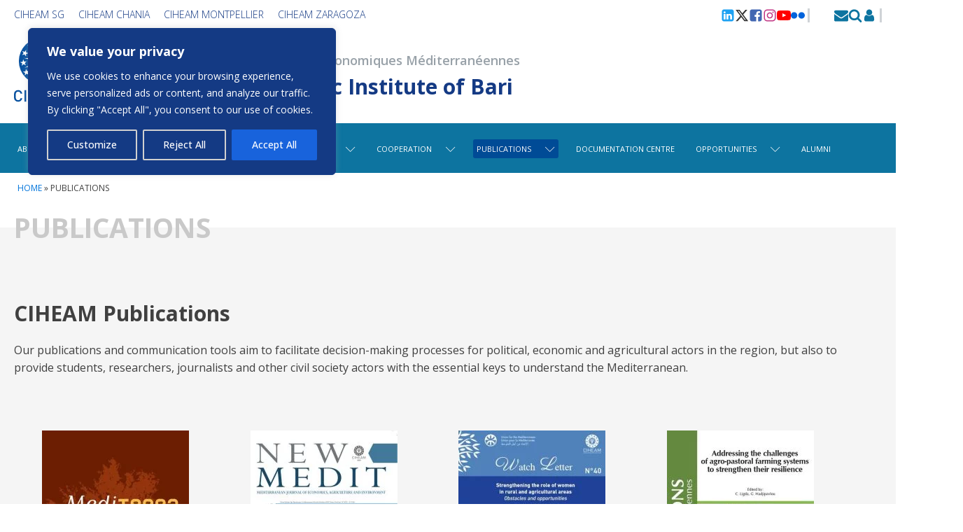

--- FILE ---
content_type: text/css
request_url: https://www.iamb.ciheam.org/wp-content/uploads/oxygen/css/5.css?cache=1768829380&ver=6.9
body_size: 3479
content:
#section-2-5 > .ct-section-inner-wrap{padding-top:10px;padding-right:20px;padding-bottom:10px;padding-left:20px;display:flex;flex-direction:row;align-items:center;justify-content:space-between}#section-2-5{background-color:#ffffff;color:#ffffff}#section-7-5 > .ct-section-inner-wrap{padding-top:10px;padding-right:20px;padding-bottom:10px;padding-left:20px;display:flex;flex-direction:row;align-items:center;justify-content:space-between}#section-95-5 > .ct-section-inner-wrap{padding-top:23px;padding-right:0;padding-bottom:21px;padding-left:0}#section-95-5{background-color:#0d74a0}#section-90-5 > .ct-section-inner-wrap{padding-top:0;padding-bottom:0}#section-12-5 > .ct-section-inner-wrap{display:flex;flex-direction:row;justify-content:space-between}#section-12-5{color:#ffffff;background-color:#0d74a0}#section-169-5 > .ct-section-inner-wrap{padding-top:28px;padding-bottom:26px;align-items:center}#section-169-5{text-align:left}#section-32-5 > .ct-section-inner-wrap{padding-top:0;padding-bottom:10px;display:flex;flex-direction:row;justify-content:space-between}#section-32-5{color:#ffffff;border-top-color:#60525c;border-top-width:1px;border-top-style:solid;background-color:#0d74a0}@media (max-width:991px){#section-12-5 > .ct-section-inner-wrap{padding-bottom:0;display:flex;flex-direction:column}#section-12-5{text-align:justify}}@media (max-width:767px){#section-12-5 > .ct-section-inner-wrap{padding-bottom:0}}@media (max-width:767px){#section-32-5 > .ct-section-inner-wrap{display:flex;flex-direction:column}#section-32-5{text-align:justify}}@media (max-width:479px){#section-12-5 > .ct-section-inner-wrap{padding-bottom:0}}#div_block-38-5{padding-bottom:0px;padding-left:0px;padding-top:0px;padding-right:0px;margin-bottom:0px;margin-left:0px;margin-right:0px;margin-top:0px}#div_block-147-5{text-align:left;flex-direction:row;display:flex;gap:10px;align-items:center}#div_block-148-5{text-align:left;flex-direction:row;display:flex;gap:10px;border-top-width:0;border-right-width:1;border-bottom-width:0;border-left-width:0;border-right-color:#cfd3d7;border-right-style:solid;padding-right:4px;width:100%;margin-right:35px;margin-left:0px;padding-bottom:0px}#div_block-159-5{text-align:left;flex-direction:row;display:flex;gap:10px;border-top-width:0;border-right-width:1;border-bottom-width:0;border-left-width:0;border-right-color:#cfd3d7;border-right-style:solid;padding-right:5px}#div_block-84-5{padding-bottom:0px;padding-left:0px;padding-right:0px;padding-top:0px}#div_block-91-5{padding-bottom:0px;padding-left:0px;padding-right:0px;padding-top:0px}#div_block-86-5{useCustomTag:false}#div_block-14-5{width:90%;padding-bottom:0px;padding-left:0px;padding-top:0px;padding-right:0px;text-align:left;flex-direction:row;display:flex;gap:35px}#div_block-18-5{margin-left:0px}#div_block-21-5{gap:100%}#div_block-16-5{width:10%;padding-bottom:0px;padding-left:11px;padding-right:0px;padding-top:0px;border-left-color:#ffffff;border-left-width:1px;border-left-style:solid;border-top-color:#ffffff;border-right-color:#ffffff;border-bottom-color:#ffffff;border-top-width:1px;border-right-width:1px;border-bottom-width:1px}#div_block-3-5{text-align:left;flex-direction:row;display:flex;gap:10px;align-items:center}#div_block-105-5{text-align:left;flex-direction:row;display:flex;gap:10px;border-top-width:0;border-right-width:1;border-bottom-width:0;border-left-width:0;border-right-color:#cfd3d7;border-right-style:solid;padding-right:4px;width:100%;margin-right:35px;margin-left:0px;padding-bottom:0px}#div_block-136-5{margin-bottom:0px;margin-top:0px;margin-right:0px;margin-left:0px;padding-bottom:20px;padding-top:20px;padding-right:20px;padding-left:20px}@media (max-width:991px){#div_block-84-5{text-align:left;align-items:flex-end}}@media (max-width:991px){#div_block-91-5{text-align:left;align-items:flex-end}}@media (max-width:991px){#div_block-14-5{display:flex;margin-bottom:30px;padding-bottom:10px;border-bottom-color:#ffffff;border-bottom-width:1px;border-bottom-style:solid;width:100%}}@media (max-width:991px){#div_block-16-5{width:100%;margin-bottom:30px;padding-bottom:10px;border-bottom-color:#ffffff;border-bottom-width:1px;border-bottom-style:none;display:block;border-right-style:none;border-left-style:solid;border-left-width:0px}}#headline-101-5{color:#98a1a8;font-weight:600}#headline-103-5{color:#143a84}@media (max-width:991px){#headline-101-5{display:none}}@media (max-width:991px){#headline-103-5{display:none}}#text_block-131-5{font-weight:800}#text_block-24-5{color:#ffffff}#text_block-33-5{font-size:12px}#link_text-190-5{color:#ffffff}#link-149-5{url-encoded:true}#link-151-5{url-encoded:true}#link-153-5{url-encoded:true}#link-155-5{url-encoded:true}#link-157-5{url-encoded:true}#link-170-5{url-encoded:true}#link-160-5{url-encoded:true}#link-167-5{url-encoded:true}#link-9-5{text-align:center;flex-direction:row;display:flex;gap:20px;url-encoded:true}#link-107-5{url-encoded:true}#link-146-5{url-encoded:true}#link-109-5{url-encoded:true}#link-111-5{url-encoded:true}#link-113-5{url-encoded:true}#link-172-5{url-encoded:true}#image-20-5{margin-left:0px}#fancy_icon-150-5{color:#1da1f2}#fancy_icon-154-5{color:#4267b2}#fancy_icon-156-5{color:#c13584}#fancy_icon-158-5{color:#ff0000}#fancy_icon-161-5{color:#0d74a0}#fancy_icon-164-5{color:#0d74a0}#fancy_icon-168-5{color:#0d74a0}#fancy_icon-141-5{color:#1da1f2}#fancy_icon-141-5>svg{width:25px;height:25px}#fancy_icon-108-5>svg{width:25px;height:25px}#fancy_icon-110-5{color:#4267b2}#fancy_icon-110-5>svg{width:25px;height:25px}#fancy_icon-112-5{color:#c13584}#fancy_icon-112-5>svg{width:25px;height:25px}#fancy_icon-114-5{color:#ff0000}#fancy_icon-114-5>svg{width:25px;height:25px}#fancy_icon-173-5>svg{width:25px;height:25px}#_nav_menu-81-5 .oxy-nav-menu-hamburger-line{background-color:#ffffff}#_nav_menu-81-5.oxy-nav-menu.oxy-nav-menu-open{margin-top:0 !important;margin-right:0 !important;margin-left:0 !important;margin-bottom:0 !important}#_nav_menu-81-5.oxy-nav-menu.oxy-nav-menu-open .menu-item a{padding-top:5px;padding-bottom:5px;padding-left:5px;padding-right:5px}#_nav_menu-81-5 .oxy-nav-menu-hamburger-wrap{width:40px;height:40px;margin-top:10px;margin-bottom:10px}#_nav_menu-81-5 .oxy-nav-menu-hamburger{width:40px;height:32px}#_nav_menu-81-5 .oxy-nav-menu-hamburger-line{height:6px}#_nav_menu-81-5.oxy-nav-menu-open .oxy-nav-menu-hamburger .oxy-nav-menu-hamburger-line:first-child{top:13px}#_nav_menu-81-5.oxy-nav-menu-open .oxy-nav-menu-hamburger .oxy-nav-menu-hamburger-line:last-child{top:-13px}#_nav_menu-81-5 .oxy-nav-menu-list{flex-direction:column}#_nav_menu-81-5 .menu-item a{padding-top:5px;padding-left:5px;padding-right:5px;padding-bottom:5px;color:#ffffff;font-size:14px;text-transform:uppercase}#_nav_menu-81-5.oxy-nav-menu:not(.oxy-nav-menu-open) .sub-menu .menu-item a{border:0;padding-left:5px;padding-right:5px}#_nav_menu-140-5 .oxy-nav-menu-hamburger-line{background-color:#ffffff}#_nav_menu-140-5.oxy-nav-menu.oxy-nav-menu-open{margin-top:0 !important;margin-right:0 !important;margin-left:0 !important;margin-bottom:0 !important}#_nav_menu-140-5.oxy-nav-menu.oxy-nav-menu-open .menu-item a{padding-top:20px;padding-bottom:20px;padding-left:20px;padding-right:20px}#_nav_menu-140-5 .oxy-nav-menu-hamburger-wrap{width:40px;height:40px;margin-top:10px;margin-bottom:10px}#_nav_menu-140-5 .oxy-nav-menu-hamburger{width:40px;height:32px}#_nav_menu-140-5 .oxy-nav-menu-hamburger-line{height:6px}#_nav_menu-140-5.oxy-nav-menu-open .oxy-nav-menu-hamburger .oxy-nav-menu-hamburger-line:first-child{top:13px}#_nav_menu-140-5.oxy-nav-menu-open .oxy-nav-menu-hamburger .oxy-nav-menu-hamburger-line:last-child{top:-13px}#_nav_menu-140-5 .oxy-nav-menu-list{flex-direction:row}#_nav_menu-140-5 .menu-item a{padding-top:20px;padding-left:20px;padding-right:20px;padding-bottom:20px;color:#ffffff;font-size:10px}#_nav_menu-140-5.oxy-nav-menu:not(.oxy-nav-menu-open) .sub-menu .menu-item a{border:0;padding-top:20px;padding-bottom:20px}#_search_form-166-5 input,#_search_form-166-5 textarea{border-radius:5px}#_search_form-166-5 input[type=submit]{background-color:#004b96}.oxy-pro-menu-list{display:flex;padding:0;margin:0;align-items:center}.oxy-pro-menu .oxy-pro-menu-list .menu-item{list-style-type:none;display:flex;flex-direction:column;width:100%;transition-property:background-color,color,border-color}.oxy-pro-menu-list > .menu-item{white-space:nowrap}.oxy-pro-menu .oxy-pro-menu-list .menu-item a{text-decoration:none;border-style:solid;border-width:0;transition-timing-function:ease-in-out;transition-property:background-color,color,border-color;border-color:transparent}.oxy-pro-menu .oxy-pro-menu-list li.current-menu-item > a,.oxy-pro-menu .oxy-pro-menu-list li.menu-item:hover > a{border-color:currentColor}.oxy-pro-menu .menu-item,.oxy-pro-menu .sub-menu{position:relative}.oxy-pro-menu .menu-item .sub-menu{padding:0;flex-direction:column;white-space:nowrap;display:flex;visibility:hidden;position:absolute;z-index:9999999;top:100%;transition-property:opacity,transform,visibility}.oxy-pro-menu-off-canvas .sub-menu:before,.oxy-pro-menu-open .sub-menu:before{display:none}.oxy-pro-menu .menu-item .sub-menu.aos-animate,.oxy-pro-menu-init .menu-item .sub-menu[data-aos^=flip]{visibility:visible}.oxy-pro-menu-container:not(.oxy-pro-menu-init) .menu-item .sub-menu[data-aos^=flip]{transition-duration:0s}.oxy-pro-menu .sub-menu .sub-menu,.oxy-pro-menu.oxy-pro-menu-vertical .sub-menu{left:100%;top:0}.oxy-pro-menu .sub-menu.sub-menu-left{right:0;left:auto !important;margin-right:100%}.oxy-pro-menu-list > .menu-item > .sub-menu.sub-menu-left{margin-right:0}.oxy-pro-menu .sub-menu li.menu-item{flex-direction:column}.oxy-pro-menu-mobile-open-icon,.oxy-pro-menu-mobile-close-icon{display:none;cursor:pointer;align-items:center}.oxy-pro-menu-off-canvas .oxy-pro-menu-mobile-close-icon,.oxy-pro-menu-open .oxy-pro-menu-mobile-close-icon{display:inline-flex}.oxy-pro-menu-mobile-open-icon > svg,.oxy-pro-menu-mobile-close-icon > svg{fill:currentColor}.oxy-pro-menu-mobile-close-icon{position:absolute}.oxy-pro-menu.oxy-pro-menu-open .oxy-pro-menu-container{width:100%;position:fixed;top:0;right:0;left:0;bottom:0;display:flex;align-items:center;justify-content:center;overflow:auto;z-index:2147483642 !important;background-color:#fff}.oxy-pro-menu .oxy-pro-menu-container.oxy-pro-menu-container{transition-property:opacity,transform,visibility}.oxy-pro-menu .oxy-pro-menu-container.oxy-pro-menu-container[data-aos^=slide]{transition-property:transform}.oxy-pro-menu .oxy-pro-menu-container.oxy-pro-menu-off-canvas-container,.oxy-pro-menu .oxy-pro-menu-container.oxy-pro-menu-off-canvas-container[data-aos^=flip]{visibility:visible !important}.oxy-pro-menu .oxy-pro-menu-open-container .oxy-pro-menu-list,.oxy-pro-menu .oxy-pro-menu-off-canvas-container .oxy-pro-menu-list{align-items:center;justify-content:center;flex-direction:column}.oxy-pro-menu.oxy-pro-menu-open > .oxy-pro-menu-container{max-height:100vh;overflow:auto;width:100%}.oxy-pro-menu.oxy-pro-menu-off-canvas > .oxy-pro-menu-container{max-height:100vh;overflow:auto;z-index:1000}.oxy-pro-menu-container > div:first-child{margin:auto}.oxy-pro-menu-off-canvas-container{display:flex !important;position:fixed;width:auto;align-items:center;justify-content:center}.oxy-pro-menu-off-canvas-container a,.oxy-pro-menu-open-container a{word-break:break-word}.oxy-pro-menu.oxy-pro-menu-off-canvas .oxy-pro-menu-list{align-items:center;justify-content:center;flex-direction:column}.oxy-pro-menu.oxy-pro-menu-off-canvas .oxy-pro-menu-container .oxy-pro-menu-list .menu-item,.oxy-pro-menu.oxy-pro-menu-open .oxy-pro-menu-container .oxy-pro-menu-list .menu-item{flex-direction:column;width:100%;text-align:center}.oxy-pro-menu.oxy-pro-menu-off-canvas .sub-menu,.oxy-pro-menu.oxy-pro-menu-open .sub-menu{display:none;visibility:visible;opacity:1;position:static;align-items:center;justify-content:center;white-space:normal;width:100%}.oxy-pro-menu.oxy-pro-menu-off-canvas .menu-item,.oxy-pro-menu.oxy-pro-menu-open .menu-item{justify-content:center;min-height:32px}.oxy-pro-menu .menu-item.menu-item-has-children,.oxy-pro-menu .sub-menu .menu-item.menu-item-has-children{flex-direction:row;align-items:center}.oxy-pro-menu .menu-item > a{display:inline-flex;align-items:center;justify-content:center}.oxy-pro-menu.oxy-pro-menu-off-canvas .menu-item-has-children > a .oxy-pro-menu-dropdown-icon-click-area,.oxy-pro-menu.oxy-pro-menu-open .menu-item-has-children > a .oxy-pro-menu-dropdown-icon-click-area{min-width:32px;min-height:32px}.oxy-pro-menu .menu-item-has-children > a .oxy-pro-menu-dropdown-icon-click-area{display:flex;align-items:center;justify-content:center}.oxy-pro-menu .menu-item-has-children > a svg{width:1.4em;height:1.4em;fill:currentColor;transition-property:transform}.oxy-pro-menu.oxy-pro-menu-off-canvas .menu-item > a svg,.oxy-pro-menu.oxy-pro-menu-open .menu-item > a svg{width:1em;height:1em}.oxy-pro-menu-off-canvas .oxy-pro-menu-container:not(.oxy-pro-menu-dropdown-links-toggle) .oxy-pro-menu-dropdown-icon-click-area,.oxy-pro-menu-open .oxy-pro-menu-container:not(.oxy-pro-menu-dropdown-links-toggle) .oxy-pro-menu-dropdown-icon-click-area{display:none}.oxy-pro-menu-off-canvas .menu-item:not(.menu-item-has-children) .oxy-pro-menu-dropdown-icon-click-area,.oxy-pro-menu-open .menu-item:not(.menu-item-has-children) .oxy-pro-menu-dropdown-icon-click-area{min-height:32px;width:0px}.oxy-pro-menu.oxy-pro-menu-off-canvas .oxy-pro-menu-show-dropdown:not(.oxy-pro-menu-dropdown-links-toggle) .oxy-pro-menu-list .menu-item-has-children,.oxy-pro-menu.oxy-pro-menu-open .oxy-pro-menu-show-dropdown:not(.oxy-pro-menu-dropdown-links-toggle) .oxy-pro-menu-list .menu-item-has-children{padding-right:0px}.oxy-pro-menu-container .menu-item a{width:100%;text-align:center}.oxy-pro-menu-container:not(.oxy-pro-menu-open-container):not(.oxy-pro-menu-off-canvas-container) ul:not(.sub-menu) > li > .sub-menu{top:100%;left:0}.oxy-pro-menu-container:not(.oxy-pro-menu-open-container):not(.oxy-pro-menu-off-canvas-container) .sub-menu .sub-menu{top:0;left:100%}.oxy-pro-menu-container:not(.oxy-pro-menu-open-container):not(.oxy-pro-menu-off-canvas-container) a{-webkit-tap-highlight-color:transparent}.oxy-pro-menu-dropdown-links-toggle.oxy-pro-menu-open-container .menu-item-has-children ul,.oxy-pro-menu-dropdown-links-toggle.oxy-pro-menu-off-canvas-container .menu-item-has-children ul{border-radius:0px !important;width:100%}.oxy-pro-menu-dropdown-animating[data-aos*="down"]{pointer-events:none}.sub-menu .oxy-pro-menu-dropdown-animating[data-aos*="down"]{pointer-events:auto}.sub-menu .oxy-pro-menu-dropdown-animating[data-aos*="right"]{pointer-events:none}.sub-menu .oxy-pro-menu-dropdown-animating.sub-menu-left[data-aos*="left"]{pointer-events:none}.oxy-pro-menu-dropdown-animating-out{pointer-events:none}.oxy-pro-menu-list .menu-item a{border-color:transparent}.oxy-pro-menu-list .menu-item.current-menu-item a,.oxy-pro-menu-list .menu-item.menu-item.menu-item.menu-item a:hover{border-color:currentColor}#-pro-menu-79-5 .oxy-pro-menu-list .menu-item,#-pro-menu-79-5 .oxy-pro-menu-list .menu-item a{color:#143a84;font-family:'Open Sans';font-weight:200;text-transform:uppercase;font-size:14px}#-pro-menu-79-5 .oxy-pro-menu-list > .menu-item{margin-left:0px;margin-right:20px}#-pro-menu-79-5 .oxy-pro-menu-list .menu-item.current-menu-item.current-menu-item a,#-pro-menu-79-5 .oxy-pro-menu-list .menu-item a{border-bottom-width:2px}#-pro-menu-79-5 .oxy-pro-menu-container:not(.oxy-pro-menu-open-container):not(.oxy-pro-menu-off-canvas-container) .sub-menu{box-shadow:0px 0px 16px #606e79}#-pro-menu-79-5 .sub-menu{border-radius:5px}#-pro-menu-79-5 .sub-menu > li:last-child > a{border-bottom-left-radius:5px;border-bottom-right-radius:5px}#-pro-menu-79-5 .sub-menu > li:first-child > a{border-top-left-radius:5px;border-top-right-radius:5px}#-pro-menu-79-5 .oxy-pro-menu-show-dropdown .oxy-pro-menu-list .menu-item-has-children > a svg{font-size:9px;margin-left:6px}#-pro-menu-79-5 .oxy-pro-menu-container:not(.oxy-pro-menu-open-container):not(.oxy-pro-menu-off-canvas-container) .sub-menu .menu-item a{background-color:#0d74a0;padding-top:10px;padding-right:20px;padding-bottom:10px;padding-left:20px}#-pro-menu-79-5 .oxy-pro-menu-off-canvas-container,#-pro-menu-79-5 .oxy-pro-menu-open-container{background-color:#606e79}@media (max-width:1600px){#-pro-menu-79-5 .oxy-pro-menu-mobile-open-icon{display:inline-flex}#-pro-menu-79-5.oxy-pro-menu-open .oxy-pro-menu-mobile-open-icon{display:none}#-pro-menu-79-5 .oxy-pro-menu-container{visibility:hidden;position:fixed}#-pro-menu-79-5.oxy-pro-menu-open .oxy-pro-menu-container{visibility:visible}}#-pro-menu-79-5 .oxy-pro-menu-open-container .oxy-pro-menu-list .menu-item-has-children .oxy-pro-menu-dropdown-icon-click-area,#-pro-menu-79-5 .oxy-pro-menu-off-canvas-container .oxy-pro-menu-list .menu-item-has-children .oxy-pro-menu-dropdown-icon-click-area{margin-right:-4px}#-pro-menu-93-5 .oxy-pro-menu-list .menu-item,#-pro-menu-93-5 .oxy-pro-menu-list .menu-item a{color:#143a84;font-family:'Open Sans';font-weight:200;text-transform:uppercase;font-size:14px}#-pro-menu-93-5 .oxy-pro-menu-list > .menu-item{margin-left:0px;margin-right:20px}#-pro-menu-93-5 .oxy-pro-menu-list .menu-item.current-menu-item.current-menu-item a,#-pro-menu-93-5 .oxy-pro-menu-list .menu-item a{border-bottom-width:2px}#-pro-menu-93-5 .oxy-pro-menu-container:not(.oxy-pro-menu-open-container):not(.oxy-pro-menu-off-canvas-container) .sub-menu{box-shadow:0px 0px 16px #606e79}#-pro-menu-93-5 .sub-menu{border-radius:5px}#-pro-menu-93-5 .sub-menu > li:last-child > a{border-bottom-left-radius:5px;border-bottom-right-radius:5px}#-pro-menu-93-5 .sub-menu > li:first-child > a{border-top-left-radius:5px;border-top-right-radius:5px}#-pro-menu-93-5 .oxy-pro-menu-show-dropdown .oxy-pro-menu-list .menu-item-has-children > a svg{font-size:9px;margin-left:6px}#-pro-menu-93-5 .oxy-pro-menu-container:not(.oxy-pro-menu-open-container):not(.oxy-pro-menu-off-canvas-container) .sub-menu .menu-item a{background-color:#0d74a0;padding-top:10px;padding-right:20px;padding-bottom:10px;padding-left:20px}#-pro-menu-93-5 .oxy-pro-menu-off-canvas-container,#-pro-menu-93-5 .oxy-pro-menu-open-container{background-color:#606e79}@media (max-width:991px){#-pro-menu-93-5 .oxy-pro-menu-mobile-open-icon{display:inline-flex}#-pro-menu-93-5.oxy-pro-menu-open .oxy-pro-menu-mobile-open-icon{display:none}#-pro-menu-93-5 .oxy-pro-menu-container{visibility:hidden;position:fixed}#-pro-menu-93-5.oxy-pro-menu-open .oxy-pro-menu-container{visibility:visible}}#-pro-menu-93-5 .oxy-pro-menu-open-container .oxy-pro-menu-list .menu-item-has-children .oxy-pro-menu-dropdown-icon-click-area,#-pro-menu-93-5 .oxy-pro-menu-off-canvas-container .oxy-pro-menu-list .menu-item-has-children .oxy-pro-menu-dropdown-icon-click-area{margin-right:-4px}#-pro-menu-85-5 .oxy-pro-menu-list .menu-item,#-pro-menu-85-5 .oxy-pro-menu-list .menu-item a{text-transform:uppercase;color:#ffffff;font-weight:400}#-pro-menu-85-5 .oxy-pro-menu-list .menu-item a{padding-bottom:5px;padding-top:5px;padding-right:5px;padding-left:5px}#-pro-menu-85-5 .oxy-pro-menu-list > .menu-item{margin-left:20px}#-pro-menu-85-5 .oxy-pro-menu-list > .menu-item > a{border-radius:3px}#-pro-menu-85-5 .oxy-pro-menu-list .menu-item.menu-item.menu-item.menu-item a:hover{color:#f9f9fa;background-color:#004b96}#-pro-menu-85-5 .oxy-pro-menu-list .menu-item.menu-item.menu-item.menu-item a:hover,#-pro-menu-85-5 .oxy-pro-menu-list .menu-item a{border-bottom-width:0px}#-pro-menu-85-5 .oxy-pro-menu-list .menu-item.current-menu-item.current-menu-item a{color:#f9f9fa;background-color:#004b96}#-pro-menu-85-5 .oxy-pro-menu-list .menu-item.current-menu-item.current-menu-item a,#-pro-menu-85-5 .oxy-pro-menu-list .menu-item a{border-bottom-width:0px}#-pro-menu-85-5 .oxy-pro-menu-container:not(.oxy-pro-menu-open-container):not(.oxy-pro-menu-off-canvas-container) .sub-menu{box-shadow:0px 0px 16px rgba(4,4,5,0.16)}#-pro-menu-85-5 .sub-menu{border-radius:5px}#-pro-menu-85-5 .sub-menu > li:last-child > a{border-bottom-left-radius:5px;border-bottom-right-radius:5px}#-pro-menu-85-5 .sub-menu > li:first-child > a{border-top-left-radius:5px;border-top-right-radius:5px}#-pro-menu-85-5 .oxy-pro-menu-show-dropdown .oxy-pro-menu-list .menu-item-has-children > a svg{font-size:10px}#-pro-menu-85-5 .oxy-pro-menu-show-dropdown .oxy-pro-menu-list .menu-item-has-children > a div{margin-left:20px}#-pro-menu-85-5 .oxy-pro-menu-container:not(.oxy-pro-menu-open-container):not(.oxy-pro-menu-off-canvas-container) .sub-menu .menu-item a{background-color:#ffffff;color:#004b96;padding-top:10px;padding-right:30px;padding-bottom:10px;padding-left:30px}#-pro-menu-85-5 .oxy-pro-menu-container:not(.oxy-pro-menu-open-container):not(.oxy-pro-menu-off-canvas-container) .sub-menu .menu-item a:hover{background-color:#004b96;color:#ffffff}#-pro-menu-85-5 .oxy-pro-menu-container:not(.oxy-pro-menu-open-container):not(.oxy-pro-menu-off-canvas-container) .sub-menu .menu-item,#-pro-menu-85-5 .oxy-pro-menu-container:not(.oxy-pro-menu-open-container):not(.oxy-pro-menu-off-canvas-container) .sub-menu .menu-item a{font-size:14px;text-align:left}#-pro-menu-85-5 .oxy-pro-menu-off-canvas-container{top:0;bottom:0;right:auto;left:0}@media (max-width:991px){#-pro-menu-85-5 .oxy-pro-menu-mobile-open-icon{display:inline-flex}#-pro-menu-85-5.oxy-pro-menu-open .oxy-pro-menu-mobile-open-icon{display:none}#-pro-menu-85-5 .oxy-pro-menu-container{visibility:hidden;position:fixed}#-pro-menu-85-5.oxy-pro-menu-open .oxy-pro-menu-container{visibility:visible}}#-pro-menu-85-5 .oxy-pro-menu-open-container .oxy-pro-menu-list .menu-item-has-children .oxy-pro-menu-dropdown-icon-click-area,#-pro-menu-85-5 .oxy-pro-menu-off-canvas-container .oxy-pro-menu-list .menu-item-has-children .oxy-pro-menu-dropdown-icon-click-area{margin-right:-4px}#-pro-menu-85-5:hover{oxy-pro-menu-slug-oxypromenulistmenuitemmenuitemmenuitemmenuitemabackground-color:#004b96;oxy-pro-menu-slug-oxypromenulistmenuitemmenuitemmenuitemmenuitemacolor:#f9f9fa;oxy-pro-menu-slug-oxypromenucontainernotoxypromenuopencontainernotoxypromenuoffcanvascontainersubmenumenuitemabackground-color:#004b96;oxy-pro-menu-slug-oxypromenucontainernotoxypromenuopencontainernotoxypromenuoffcanvascontainersubmenumenuitemacolor:#ffffff}#-pro-menu-92-5 .oxy-pro-menu-list .menu-item,#-pro-menu-92-5 .oxy-pro-menu-list .menu-item a{text-transform:uppercase;color:#ffffff}#-pro-menu-92-5 .oxy-pro-menu-list > .menu-item{margin-left:20px}#-pro-menu-92-5 .oxy-pro-menu-list .menu-item.current-menu-item.current-menu-item a,#-pro-menu-92-5 .oxy-pro-menu-list .menu-item a{border-bottom-width:2px}#-pro-menu-92-5 .oxy-pro-menu-container:not(.oxy-pro-menu-open-container):not(.oxy-pro-menu-off-canvas-container) .sub-menu{box-shadow:0px 0px 16px rgba(4,4,5,0.16)}#-pro-menu-92-5 .sub-menu{border-radius:5px}#-pro-menu-92-5 .sub-menu > li:last-child > a{border-bottom-left-radius:5px;border-bottom-right-radius:5px}#-pro-menu-92-5 .sub-menu > li:first-child > a{border-top-left-radius:5px;border-top-right-radius:5px}#-pro-menu-92-5 .oxy-pro-menu-show-dropdown .oxy-pro-menu-list .menu-item-has-children > a svg{font-size:7px}#-pro-menu-92-5 .oxy-pro-menu-container:not(.oxy-pro-menu-open-container):not(.oxy-pro-menu-off-canvas-container) .sub-menu .menu-item a{background-color:#ffffff;color:#004b96;padding-top:10px;padding-right:30px;padding-bottom:10px;padding-left:30px}#-pro-menu-92-5 .oxy-pro-menu-container:not(.oxy-pro-menu-open-container):not(.oxy-pro-menu-off-canvas-container) .sub-menu .menu-item,#-pro-menu-92-5 .oxy-pro-menu-container:not(.oxy-pro-menu-open-container):not(.oxy-pro-menu-off-canvas-container) .sub-menu .menu-item a{font-size:14px;text-align:left}#-pro-menu-92-5 .menu-item-has-children > a svg{display:none}#-pro-menu-92-5 .oxy-pro-menu-off-canvas-container{top:0;bottom:0;right:auto;left:0}@media (max-width:991px){#-pro-menu-92-5 .oxy-pro-menu-mobile-open-icon{display:inline-flex}#-pro-menu-92-5.oxy-pro-menu-open .oxy-pro-menu-mobile-open-icon{display:none}#-pro-menu-92-5 .oxy-pro-menu-container{visibility:hidden;position:fixed}#-pro-menu-92-5.oxy-pro-menu-open .oxy-pro-menu-container{visibility:visible}}#-pro-menu-92-5 .oxy-pro-menu-open-container .oxy-pro-menu-list .menu-item-has-children .oxy-pro-menu-dropdown-icon-click-area,#-pro-menu-92-5 .oxy-pro-menu-off-canvas-container .oxy-pro-menu-list .menu-item-has-children .oxy-pro-menu-dropdown-icon-click-area{margin-right:-4px}@media (max-width:1600px){#-pro-menu-79-5 .oxy-pro-menu-dropdown-links-toggle.oxy-pro-menu-open-container .menu-item-has-children ul,#-pro-menu-79-5 .oxy-pro-menu-dropdown-links-toggle.oxy-pro-menu-off-canvas-container .menu-item-has-children ul{background-color:#606e79;border-top-width:0px}}@media (max-width:1600px){#-pro-menu-93-5 .oxy-pro-menu-mobile-open-icon{color:#143a84}#-pro-menu-93-5 .oxy-pro-menu-open-container .oxy-pro-menu-list .menu-item,#-pro-menu-93-5 .oxy-pro-menu-open-container .oxy-pro-menu-list .menu-item a,#-pro-menu-93-5 .oxy-pro-menu-off-canvas-container .oxy-pro-menu-list .menu-item,#-pro-menu-93-5 .oxy-pro-menu-off-canvas-container .oxy-pro-menu-list .menu-item a{color:#ffffff}#-pro-menu-93-5 .oxy-pro-menu-dropdown-links-toggle.oxy-pro-menu-open-container .menu-item-has-children ul,#-pro-menu-93-5 .oxy-pro-menu-dropdown-links-toggle.oxy-pro-menu-off-canvas-container .menu-item-has-children ul{background-color:#606e79;border-top-width:0px}}@media (max-width:1600px){#-pro-menu-85-5 .oxy-pro-menu-list .menu-item,#-pro-menu-85-5 .oxy-pro-menu-list .menu-item a{font-size:11px}}@media (max-width:991px){#-pro-menu-79-5 .oxy-pro-menu-mobile-open-icon svg{margin-right:0px}#-pro-menu-79-5 .oxy-pro-menu-mobile-open-icon{margin-top:0px;margin-bottom:0px;padding-top:5px;padding-right:5px;padding-bottom:5px;padding-left:5px}#-pro-menu-79-5 .oxy-pro-menu-off-canvas-container > div:first-child,#-pro-menu-79-5 .oxy-pro-menu-open-container > div:first-child{min-width:250px}}@media (max-width:991px){#-pro-menu-93-5 .oxy-pro-menu-mobile-open-icon svg{margin-right:0px}#-pro-menu-93-5 .oxy-pro-menu-mobile-open-icon{margin-top:0px;margin-bottom:0px;padding-top:5px;padding-right:5px;padding-bottom:5px;padding-left:5px}#-pro-menu-93-5 .oxy-pro-menu-off-canvas-container > div:first-child,#-pro-menu-93-5 .oxy-pro-menu-open-container > div:first-child{min-width:250px}}@media (max-width:991px){#-pro-menu-85-5 .oxy-pro-menu-mobile-open-icon{text-transform:uppercase;line-height:1;color:#ffffff}#-pro-menu-85-5 .oxy-pro-menu-mobile-close-icon svg{color:#ffffff}#-pro-menu-85-5 .oxy-pro-menu-off-canvas-container > div:first-child,#-pro-menu-85-5 .oxy-pro-menu-open-container > div:first-child{min-width:250px}#-pro-menu-85-5 .oxy-pro-menu-container.oxy-pro-menu-off-canvas-container,#-pro-menu-85-5 .oxy-pro-menu-container.oxy-pro-menu-open-container{background-color:#0d74a0}#-pro-menu-85-5 .oxy-pro-menu-container.oxy-pro-menu-open-container .menu-item a,#-pro-menu-85-5 .oxy-pro-menu-container.oxy-pro-menu-off-canvas-container .menu-item a{color:#ffffff}}@media (max-width:991px){#-pro-menu-92-5 .oxy-pro-menu-mobile-open-icon{text-transform:uppercase;line-height:1}#-pro-menu-92-5 .oxy-pro-menu-mobile-close-icon svg{color:#ffffff}#-pro-menu-92-5 .oxy-pro-menu-off-canvas-container > div:first-child,#-pro-menu-92-5 .oxy-pro-menu-open-container > div:first-child{min-width:250px}#-pro-menu-92-5 .oxy-pro-menu-container.oxy-pro-menu-off-canvas-container,#-pro-menu-92-5 .oxy-pro-menu-container.oxy-pro-menu-open-container{background-color:#0d74a0}#-pro-menu-92-5 .oxy-pro-menu-container.oxy-pro-menu-open-container .menu-item a,#-pro-menu-92-5 .oxy-pro-menu-container.oxy-pro-menu-off-canvas-container .menu-item a{color:#ffffff}}@media (max-width:479px){#-pro-menu-85-5 .oxy-pro-menu-off-canvas-container .oxy-pro-menu-list .menu-item-has-children > a svg,#-pro-menu-85-5 .oxy-pro-menu-open-container .oxy-pro-menu-list .menu-item-has-children > a svg{font-size:24px}}

--- FILE ---
content_type: text/css
request_url: https://www.iamb.ciheam.org/wp-content/uploads/oxygen/css/102.css?cache=1768829379&ver=6.9
body_size: 312
content:
#section-3-102 > .ct-section-inner-wrap{padding-top:10px;padding-bottom:10px}#section-2-102 > .ct-section-inner-wrap{padding-top:0}#section-2-102{background-color:#f5f5f5}@media (max-width:1600px){#section-2-102 > .ct-section-inner-wrap{padding-top:0}}@media (max-width:479px){#section-3-102 > .ct-section-inner-wrap{padding-top:56px}}#div_block-8-102{width:100.00%;padding-bottom:0px;padding-left:0px;padding-top:0px;padding-right:30px}@media (max-width:991px){#new_columns-7-102> .ct-div-block{width:100% !important}}#new_columns-7-102{margin-top:-31px}#headline-5-102{color:#c9c9c9;text-transform:uppercase;font-size:39px}@media (max-width:479px){#headline-5-102{font-size:20px}}#inner_content-19-102{padding-right:30px}

--- FILE ---
content_type: text/css
request_url: https://www.iamb.ciheam.org/wp-content/uploads/oxygen/css/universal.css?cache=1768836483&ver=6.9
body_size: 20674
content:
.ct-section {
width:100%;
background-size:cover;
background-repeat:repeat;
}
.ct-section>.ct-section-inner-wrap {
display:flex;
flex-direction:column;
align-items:flex-start;
}
.ct-div-block {
display:flex;
flex-wrap:nowrap;
flex-direction:column;
align-items:flex-start;
}
.ct-new-columns {
display:flex;
width:100%;
flex-direction:row;
align-items:stretch;
justify-content:center;
flex-wrap:wrap;
}
.ct-link-text {
display:inline-block;
}
.ct-link {
display:flex;
flex-wrap:wrap;
text-align:center;
text-decoration:none;
flex-direction:column;
align-items:center;
justify-content:center;
}
.ct-link-button {
display:inline-block;
text-align:center;
text-decoration:none;
}
.ct-link-button {
background-color: #1e73be;
border: 1px solid #1e73be;
color: #ffffff;
padding: 10px 16px;
}
.ct-image {
max-width:100%;
}
.ct-fancy-icon>svg {
width:55px;height:55px;}
.ct-inner-content {
width:100%;
}
.ct-slide {
display:flex;
flex-wrap:wrap;
text-align:center;
flex-direction:column;
align-items:center;
justify-content:center;
}
.ct-nestable-shortcode {
display:flex;
flex-wrap:nowrap;
flex-direction:column;
align-items:flex-start;
}
.oxy-comments {
width:100%;
text-align:left;
}
.oxy-comment-form {
width:100%;
}
.oxy-login-form {
width:100%;
}
.oxy-search-form {
width:100%;
}
.oxy-tabs-contents {
display:flex;
width:100%;
flex-wrap:nowrap;
flex-direction:column;
align-items:flex-start;
}
.oxy-tab {
display:flex;
flex-wrap:nowrap;
flex-direction:column;
align-items:flex-start;
}
.oxy-tab-content {
display:flex;
width:100%;
flex-wrap:nowrap;
flex-direction:column;
align-items:flex-start;
}
.oxy-testimonial {
width:100%;
}
.oxy-icon-box {
width:100%;
}
.oxy-pricing-box {
width:100%;
}
.oxy-posts-grid {
width:100%;
}
.oxy-gallery {
width:100%;
}
.ct-slider {
width:100%;
}
.oxy-tabs {
display:flex;
flex-wrap:nowrap;
flex-direction:row;
align-items:stretch;
}
.ct-modal {
flex-direction:column;
align-items:flex-start;
}
.ct-span {
display:inline-block;
text-decoration:inherit;
}
.ct-widget {
width:100%;
}
.oxy-dynamic-list {
width:100%;
}
@media screen and (-ms-high-contrast: active), (-ms-high-contrast: none) {
			.ct-div-block,
			.oxy-post-content,
			.ct-text-block,
			.ct-headline,
			.oxy-rich-text,
			.ct-link-text { max-width: 100%; }
			img { flex-shrink: 0; }
			body * { min-height: 1px; }
		}            .oxy-testimonial {
                flex-direction: row;
                align-items: center;
            }
                        .oxy-testimonial .oxy-testimonial-photo-wrap {
                order: 1;
            }
            
                        .oxy-testimonial .oxy-testimonial-photo {
                width: 125px;                height: 125px;                margin-right: 20px;
            }
            
                        .oxy-testimonial .oxy-testimonial-photo-wrap, 
            .oxy-testimonial .oxy-testimonial-author-wrap, 
            .oxy-testimonial .oxy-testimonial-content-wrap {
                align-items: flex-start;                text-align: left;            }
            
                                                            .oxy-testimonial .oxy-testimonial-text {
                margin-bottom:8px;font-size: 21px;
line-height: 1.4;
-webkit-font-smoothing: subpixel-antialiased;
            }
            
                                    .oxy-testimonial .oxy-testimonial-author {
                font-size: 18px;
-webkit-font-smoothing: subpixel-antialiased;
            }
                            

                                                .oxy-testimonial .oxy-testimonial-author-info {
                font-size: 12px;
-webkit-font-smoothing: subpixel-antialiased;
            }
            
             
            
                        .oxy-icon-box {
                text-align: left;                flex-direction: column;            }
            
                        .oxy-icon-box .oxy-icon-box-icon {
                margin-bottom: 12px;
                align-self: flex-start;            }
            
                                                                        .oxy-icon-box .oxy-icon-box-heading {
                font-size: 21px;
margin-bottom: 12px;            }
            
                                                                                    .oxy-icon-box .oxy-icon-box-text {
                font-size: 16px;
margin-bottom: 12px;align-self: flex-start;            }
            
                        .oxy-icon-box .oxy-icon-box-link {
                margin-top: 20px;                            }
            
            
            /* GLOBALS */

                                                            .oxy-pricing-box .oxy-pricing-box-section {
                padding-top: 20px;
padding-left: 20px;
padding-right: 20px;
padding-bottom: 20px;
alignment: center;
text-align: center;            }
                        
                        .oxy-pricing-box .oxy-pricing-box-section.oxy-pricing-box-price {
                justify-content: center;            }
            
            /* IMAGE */
                                                                                    .oxy-pricing-box .oxy-pricing-box-section.oxy-pricing-box-graphic {
                justify-content: center;            }
            
            /* TITLE */
                                                            
                                    .oxy-pricing-box .oxy-pricing-box-title-title {
                font-size: 48px;
            }
            
                                    .oxy-pricing-box .oxy-pricing-box-title-subtitle {
                font-size: 24px;
            }
            

            /* PRICE */
                                                .oxy-pricing-box .oxy-pricing-box-section.oxy-pricing-box-price {
                                                flex-direction: row;                                            }
            
                                    .oxy-pricing-box .oxy-pricing-box-currency {
                font-size: 28px;
            }
            
                                    .oxy-pricing-box .oxy-pricing-box-amount-main {
                font-size: 80px;
line-height: 0.7;
            }
            
                                    .oxy-pricing-box .oxy-pricing-box-amount-decimal {
                font-size: 13px;
            }
                        
                                    .oxy-pricing-box .oxy-pricing-box-term {
                font-size: 16px;
            }
            
                                    .oxy-pricing-box .oxy-pricing-box-sale-price {
                font-size: 12px;
color: rgba(0,0,0,0.5);
                margin-bottom: 20px;            }
            
            /* CONTENT */

                                                                        .oxy-pricing-box .oxy-pricing-box-section.oxy-pricing-box-content {
                font-size: 16px;
color: rgba(0,0,0,0.5);
            }
            
            /* CTA */

                                                                        .oxy-pricing-box .oxy-pricing-box-section.oxy-pricing-box-cta {
                justify-content: center;            }
            
        
                                .oxy-progress-bar .oxy-progress-bar-background {
            background-color: #000000;            background-image: linear-gradient(-45deg,rgba(255,255,255,.12) 25%,transparent 25%,transparent 50%,rgba(255,255,255,.12) 50%,rgba(255,255,255,.12) 75%,transparent 75%,transparent);            animation: none 0s paused;        }
                
                .oxy-progress-bar .oxy-progress-bar-progress-wrap {
            width: 85%;        }
        
                                                        .oxy-progress-bar .oxy-progress-bar-progress {
            background-color: #66aaff;padding: 40px;animation: none 0s paused, none 0s paused;            background-image: linear-gradient(-45deg,rgba(255,255,255,.12) 25%,transparent 25%,transparent 50%,rgba(255,255,255,.12) 50%,rgba(255,255,255,.12) 75%,transparent 75%,transparent);        
        }
                
                        .oxy-progress-bar .oxy-progress-bar-overlay-text {
            font-size: 30px;
font-weight: 900;
-webkit-font-smoothing: subpixel-antialiased;
        }
        
                        .oxy-progress-bar .oxy-progress-bar-overlay-percent {
            font-size: 12px;
        }
        
        .ct-slider .unslider-nav ol li {border-color: #ffffff; }.ct-slider .unslider-nav ol li.unslider-active {background-color: #ffffff; }.ct-slider .ct-slide {
				padding: 0px;			}
		
                        .oxy-superbox .oxy-superbox-secondary, 
            .oxy-superbox .oxy-superbox-primary {
                transition-duration: 0.5s;            }
            
            
            
            
            
        
        
        
        
            .oxy-shape-divider {
                width: 0px;
                height: 0px;
                
            }
            
            .oxy_shape_divider svg {
                width: 100%;
            }
            .oxy-pro-menu {
menu_dropdown_animation:fade-up;
}
.oxy-pro-menu .oxy-pro-menu-list .menu-item a{
padding-top:px;
padding-left:px;
padding-right:px;
padding-bottom:px;
}

.oxy-pro-menu .oxy-pro-menu-list > .menu-item{
margin-top:px;
margin-left:px;
margin-right:px;
margin-bottom:px;
}

.oxy-pro-menu .oxy-pro-menu-container:not(.oxy-pro-menu-open-container):not(.oxy-pro-menu-off-canvas-container) .sub-menu{
box-shadow:px px px px ;}

.oxy-pro-menu .oxy-pro-menu-show-dropdown .oxy-pro-menu-list .menu-item-has-children > a svg{
margin-top:px;
margin-left:px;
margin-right:px;
margin-bottom:px;
transition-duration:0.4s;
}

.oxy-pro-menu .oxy-pro-menu-show-dropdown .oxy-pro-menu-list .menu-item-has-children > a div{
margin-left:0px;
}

.oxy-pro-menu .oxy-pro-menu-container:not(.oxy-pro-menu-open-container):not(.oxy-pro-menu-off-canvas-container) .sub-menu .menu-item a{
padding-top:px;
padding-left:px;
padding-right:px;
padding-bottom:px;
}

.oxy-pro-menu .oxy-pro-menu-mobile-open-icon svg{
width:30px;
height:30px;
}

.oxy-pro-menu .oxy-pro-menu-mobile-open-icon{
padding-top:15px;
padding-right:15px;
padding-bottom:15px;
padding-left:15px;
}

.oxy-pro-menu .oxy-pro-menu-mobile-open-icon, .oxy-pro-menu .oxy-pro-menu-mobile-open-icon svg{
transition-duration:0.4s;
}

.oxy-pro-menu .oxy-pro-menu-mobile-close-icon{
top:20px;
left:20px;
}

.oxy-pro-menu .oxy-pro-menu-mobile-close-icon svg{
width:24px;
height:24px;
}

.oxy-pro-menu .oxy-pro-menu-mobile-close-icon, .oxy-pro-menu .oxy-pro-menu-mobile-close-icon svg{
transition-duration:0.4s;
}

.oxy-pro-menu .oxy-pro-menu-off-canvas-container > div:first-child, .oxy-pro-menu .oxy-pro-menu-open-container > div:first-child{
oxy-pro-menu_slug_oxypromenuoffcanvascontaineroxypromenulistmenuitemoxypromenuopencontaineroxypromenulistmenuitem_min_width:px;
}

.oxy-pro-menu .oxy-pro-menu-off-canvas-container{
oxy-pro-menu_slug_oxypromenuoffcanvascontainer_width:px;
}

.oxy-pro-menu .oxy-pro-menu-container.oxy-pro-menu-off-canvas-container, .oxy-pro-menu .oxy-pro-menu-container.oxy-pro-menu-open-container{
background-color:#ffffff;
}

.oxy-pro-menu .oxy-pro-menu-container.oxy-pro-menu-open-container .menu-item a, .oxy-pro-menu .oxy-pro-menu-container.oxy-pro-menu-off-canvas-container .menu-item a{
padding-top:px;
padding-left:px;
padding-right:px;
padding-bottom:px;
}

.oxy-pro-menu .oxy-pro-menu-container.oxy-pro-menu-open-container, .oxy-pro-menu .oxy-pro-menu-container.oxy-pro-menu-off-canvas-container{
padding-top:px;
padding-left:px;
padding-right:px;
padding-bottom:px;
}

.oxy-pro-menu .oxy-pro-menu-off-canvas-container, .oxy-pro-menu .oxy-pro-menu-open-container{
background-color:;
background-image:url();
overlay-color:;
background-size:;
background-repeat:;
background-attachment:;
background-blend-mode:;
background-size-width:px;
background-size-height:px;
background-position:px px;
}

.oxy-pro-menu .oxy-pro-menu-off-canvas-container .oxy-pro-menu-list .menu-item-has-children > a svg, .oxy-pro-menu .oxy-pro-menu-open-container .oxy-pro-menu-list .menu-item-has-children > a svg{
font-size:24px;
}

.oxy-pro-menu .oxy-pro-menu-dropdown-links-toggle.oxy-pro-menu-open-container .menu-item-has-children ul, .oxy-pro-menu .oxy-pro-menu-dropdown-links-toggle.oxy-pro-menu-off-canvas-container .menu-item-has-children ul{
background-color:rgba(0,0,0,0.2);
border-top-style:solid;
}

.oxy-pro-menu .oxy-pro-menu-container:not(.oxy-pro-menu-open-container):not(.oxy-pro-menu-off-canvas-container) .oxy-pro-menu-list{
                    flex-direction: row;
               }
.oxy-pro-menu .oxy-pro-menu-container .menu-item a{
                    text-align: left;
                    justify-content: flex-start;
                }
.oxy-pro-menu .oxy-pro-menu-container.oxy-pro-menu-open-container .menu-item, .oxy-pro-menu .oxy-pro-menu-container.oxy-pro-menu-off-canvas-container .menu-item{
                    align-items: flex-start;
                }

            .oxy-pro-menu .oxy-pro-menu-off-canvas-container{
                    top: 0;
                    bottom: 0;
                    right: auto;
                    left: 0;
               }
.oxy-pro-menu .oxy-pro-menu-container.oxy-pro-menu-open-container .oxy-pro-menu-list .menu-item a, .oxy-pro-menu .oxy-pro-menu-container.oxy-pro-menu-off-canvas-container .oxy-pro-menu-list .menu-item a{
                    text-align: left;
                    justify-content: flex-start;
                }

            .ct-section-inner-wrap, .oxy-header-container{
  max-width: 1600px;
}
body {font-family: 'Open Sans';}body {line-height: 1.6;font-size: 16px;font-weight: 400;color: #404040;}.oxy-nav-menu-hamburger-line {background-color: #404040;}h1, h2, h3, h4, h5, h6 {font-family: 'Open Sans';font-size: 36px;font-weight: 700;}h2, h3, h4, h5, h6{font-size: 30px;}h3, h4, h5, h6{font-size: 24px;}h4, h5, h6{font-size: 20px;}h5, h6{font-size: 18px;}h6{font-size: 16px;}a {color: #0074db;text-decoration: none;}a:hover {text-decoration: none;}.ct-link-text {text-decoration: ;}.ct-link {text-decoration: ;}.ct-link-button {border-radius: 3px;}.ct-section-inner-wrap {
padding-top: 75px;
padding-right: 10px;
padding-bottom: 75px;
padding-left: 20px;
}.ct-new-columns > .ct-div-block {
padding-top: 20px;
padding-right: 10px;
padding-bottom: 20px;
padding-left: 20px;
}.oxy-header-container {
padding-right: 10px;
padding-left: 20px;
}@media (max-width: 992px) {
				.ct-columns-inner-wrap {
					display: block !important;
				}
				.ct-columns-inner-wrap:after {
					display: table;
					clear: both;
					content: "";
				}
				.ct-column {
					width: 100% !important;
					margin: 0 !important;
				}
				.ct-columns-inner-wrap {
					margin: 0 !important;
				}
			}
.oxel_scrollingImage__container:hover{
 background-position:50% 100%;
}
.oxel_scrollingImage__container {
background-size: cover; height:400px;
 background-repeat:no-repeat;
 transition-duration:5s;
 transition-timing-function:ease-in-out;
 transition-property:background-position;
 text-align:center;
 width:600px;
 max-width:100%;
 overflow:hidden;
 background-position:50% 0px;
}
.oxel_scrollingImage__container:not(.ct-section):not(.oxy-easy-posts),
.oxel_scrollingImage__container.oxy-easy-posts .oxy-posts,
.oxel_scrollingImage__container.ct-section .ct-section-inner-wrap{
display:flex;
flex-direction:column;
align-items:center;
justify-content:center;
}
@media (max-width: 767px) {
.oxel_scrollingImage__container {
 width:100%;
}
}

.oxel_scrollingImage__container__icon {
background-color: rgba(0,0,0,0.17);
border: 1px solid rgba(0,0,0,0.17);
padding: 16px;color: #f9f9fa;}.oxel_scrollingImage__container__icon 
>svg {width: 55px;height: 55px;}.oxel_scrollingImage__container__icon {
 transition-duration:2.5s;
 icon-padding:16px;
}
.atomic-subheading {
 font-family:'Open Sans';
 color:#2b2c27;
 line-height:1.6;
 font-weight:200;
 -webkit-font-smoothing:antialiased;
-moz-osx-font-smoothing:grayscale; font-size:18px;
 width:100%;
 text-align:justify;
}
@media (max-width: 767px) {
.atomic-subheading {
 font-size:20px;
}
}

@media (max-width: 479px) {
.atomic-subheading {
 font-size:18px;
}
}

.atomic-secondary-heading {
 color:#2b2c27;
 font-weight:400;
 font-size:56px;
 line-height:1.1;
 -webkit-font-smoothing:antialiased;
-moz-osx-font-smoothing:grayscale;}
@media (max-width: 1600px) {
.atomic-secondary-heading {
 font-size:52px;
}
}

@media (max-width: 767px) {
.atomic-secondary-heading {
 font-size:44px;
}
}

@media (max-width: 479px) {
.atomic-secondary-heading {
 font-size:40px;
}
}

.atomic-primary-heading {
 color:#2b2c27;
 font-size:64px;
 font-weight:400;
 line-height:1.1;
 margin-top:0px;
 -webkit-font-smoothing:antialiased;
-moz-osx-font-smoothing:grayscale;}
@media (max-width: 767px) {
.atomic-primary-heading {
 font-size:56px;
}
}

@media (max-width: 479px) {
.atomic-primary-heading {
 font-size:44px;
}
}

.atomic-primary-button:hover{
 background-color:#6799b2;
 color:#ffffff;
}
.atomic-primary-button {
 font-family:'Open Sans';
 background-color:#65bec2;
 padding-top:20px;
 padding-bottom:20px;
 padding-left:48px;
 padding-right:48px;
 font-size:14px;
 color:#ffffff;
 font-weight:700;
 line-height:1.2;
 letter-spacing:.25em;
 text-align:center;
 -webkit-font-smoothing:antialiased;
-moz-osx-font-smoothing:grayscale; transition-duration:0.5s;
 transition-timing-function:ease;
 transition-property:all;
 text-transform:none;
 text-decoration:none;
 font-style:normal;
}
@media (max-width: 991px) {
.atomic-primary-button {
 padding-top:16px;
 padding-left:36px;
 padding-right:36px;
 padding-bottom:16px;
}
}

@media (max-width: 767px) {
.atomic-primary-button {
 font-size:18px;
}
}

@media (max-width: 479px) {
.atomic-primary-button {
 font-size:16px;
}
}

.atomic-small-text {
 font-family:'Open Sans';
 color:#898989;
 font-size:12px;
 font-weight:300;
 line-height:1.6;
 -webkit-font-smoothing:antialiased;
-moz-osx-font-smoothing:grayscale;}
.atomic-showcase-7-image {
background-image:url(https://www.iamb.ciheam.org/wp-content/uploads/2026/01/DSC00978.jpg); width:33.33%;
}
@media (max-width: 991px) {
.atomic-showcase-7-image {
 width:50%;
}
}

@media (max-width: 479px) {
.atomic-showcase-7-image {
 width:100%;
}
}

.atomic-testimonial-2-author {
 color:#566d8f;
 font-size:20px;
 font-weight:500;
 line-height:1.1;
 letter-spacing:.12em;
 margin-bottom:8px;
 -webkit-font-smoothing:antialiased;
-moz-osx-font-smoothing:grayscale;}
.atomic-testimonial-2-small-text {
 color:#898989;
 font-size:12px;
 font-weight:400;
 line-height:1.4;
 -webkit-font-smoothing:antialiased;
-moz-osx-font-smoothing:grayscale;}
.atomic-content-31-icon {
background-color: #566d8f;
border: 1px solid #566d8f;
padding: 24px;color: #ffffff;}.atomic-content-31-icon 
>svg {width: 42px;height: 42px;}.atomic-content-31-icon {
 icon-padding:24px;
 position:absolute;
z-index: 100;
}
.atomic-content-31-middle-column {
 text-align:center;
 position:relative;
}
.atomic-content-31-middle-column:not(.ct-section):not(.oxy-easy-posts),
.atomic-content-31-middle-column.oxy-easy-posts .oxy-posts,
.atomic-content-31-middle-column.ct-section .ct-section-inner-wrap{
display:flex;
flex-direction:column;
flex-wrap:nowrap;
align-items:center;
justify-content:flex-start;
}
@media (max-width: 991px) {
.atomic-content-31-middle-column {
 text-align:left;
}
.atomic-content-31-middle-column:not(.ct-section):not(.oxy-easy-posts),
.atomic-content-31-middle-column.oxy-easy-posts .oxy-posts,
.atomic-content-31-middle-column.ct-section .ct-section-inner-wrap{
display:flex;
flex-direction:column;
align-items:flex-start;
}
}

@media (max-width: 767px) {
.atomic-content-31-middle-column {
 text-align:center;
}
.atomic-content-31-middle-column:not(.ct-section):not(.oxy-easy-posts),
.atomic-content-31-middle-column.oxy-easy-posts .oxy-posts,
.atomic-content-31-middle-column.ct-section .ct-section-inner-wrap{
display:flex;
flex-direction:column;
align-items:center;
justify-content:center;
}
}

.atomic-content-31-line {
 height:100%;
}
@media (max-width: 991px) {
.atomic-content-31-line {
 margin-left:47px;
}
}

@media (max-width: 767px) {
.atomic-content-31-line {
 margin-left:0px;
}
.atomic-content-31-line:not(.ct-section):not(.oxy-easy-posts),
.atomic-content-31-line.oxy-easy-posts .oxy-posts,
.atomic-content-31-line.ct-section .ct-section-inner-wrap{
display:none;
flex-direction:unset;
}
}

.atomic-content-31-wrapper {
 width:100%;
 background-color:#ffffff;
 padding-top:40px;
 padding-left:40px;
 padding-right:40px;
 padding-bottom:40px;
 text-align:left;
 box-shadow:0px 20px 40px rgba(0,0,0,0.1);
}
@media (max-width: 479px) {
.atomic-content-31-wrapper {
 width:100%;
}
}

.atomic-content-31-text {
 color:#3b3c38;
 font-size:18px;
 font-weight:400;
 line-height:1.6;
 -webkit-font-smoothing:antialiased;
-moz-osx-font-smoothing:grayscale;}
@media (max-width: 1600px) {
.atomic-content-31-text {
 font-size:14px;
}
}

@media (max-width: 479px) {
.atomic-content-31-text {
 text-align:left;
 width:100%;
}
}

.atomic-content-31-title {
 font-size:20px;
 color:#566d8f;
 font-weight:500;
 line-height:1.1;
 letter-spacing:.12em;
 margin-bottom:8px;
 -webkit-font-smoothing:antialiased;
-moz-osx-font-smoothing:grayscale; text-transform:uppercase;
}
@media (max-width: 1600px) {
.atomic-content-31-title {
 font-size:16px;
}
}

@media (max-width: 479px) {
.atomic-content-31-title {
 font-size:14px;
 width:100%;
}
}

.atomic-content-31-small-text {
 font-size:14px;
 color:#898989;
 font-weight:400;
 margin-bottom:16px;
 -webkit-font-smoothing:antialiased;
-moz-osx-font-smoothing:grayscale;}
.atomic-content-31-text-column {
}
@media (max-width: 991px) {
.atomic-content-31-text-column {
 width:NaNpx;
}
}

.atomic-iconblock-19-icon {
color: #566d8f;}.atomic-iconblock-19-icon 
>svg {width: 30px;height: 30px;}.atomic-iconblock-19-icon {
 margin-bottom:16px;
}
.atomic-iconblock-19-title {
 color:#566d8f;
 font-size:20px;
 font-weight:500;
 line-height:1.1;
 letter-spacing:.12em;
 margin-bottom:8px;
 -webkit-font-smoothing:antialiased;
-moz-osx-font-smoothing:grayscale; text-transform:uppercase;
}
@media (max-width: 479px) {
.atomic-iconblock-19-title {
 font-size:14px;
}
}

.atomic-iconblock-19-text {
 font-size:18px;
 font-weight:400;
 color:#2b2c27;
 line-height:1.6;
 margin-bottom:54px;
 -webkit-font-smoothing:antialiased;
-moz-osx-font-smoothing:grayscale;}
@media (max-width: 479px) {
.atomic-iconblock-19-text {
 font-size:18px;
}
}

.atomic-content-16-image {
 margin-bottom:40px;
 width:100%;
}
.atomic-medium-button-outline:hover{
 color:rgba(216,173,173,0.77);
}
.atomic-medium-button-outline {
 border-top-width:2px;
 border-right-width:2px;
 border-bottom-width:2px;
 border-left-width:2px;
 border-top-style:solid;
 border-right-style:solid;
 border-bottom-style:solid;
 border-left-style:solid;
 padding-top:13px;
 padding-bottom:13px;
 padding-right:34px;
 padding-left:34px;
 font-size:16px;
 font-weight:600;
 text-align:center;
 line-height:1.2;
 letter-spacing:.2em;
 transition-duration:0.5s;
 transition-timing-function:ease;
 transition-property:all;
}
.atomic-medium-button:hover{
 background-color:#6799b2;
 color:#ffffff;
 border-top-color:#6799b2;
 border-right-color:#6799b2;
 border-bottom-color:#6799b2;
 border-left-color:#6799b2;
}
.atomic-medium-button {
background-color :#1e73be;
border: 1px solid #1e73be;
color: #ffffff;
padding: 10px 16px;
}.atomic-medium-button {
 font-family:'Roboto';
 background-color:#65bec2;
 color:#ffffff;
 font-size:16px;
 font-weight:700;
 line-height:1.2;
 padding-top:15px;
 padding-right:36px;
 padding-left:36px;
 padding-bottom:15px;
 letter-spacing:.25em;
 text-align:center;
 transition-duration:0.5s;
 transition-timing-function:ease;
 transition-property:all;
 border-top-color:#65bec2;
 border-right-color:#65bec2;
 border-bottom-color:#65bec2;
 border-left-color:#65bec2;
}
.atomic-content-15-image {
 max-width:600px;
}
.oxel_horizontal_divider {
 width:100%;
 color:#f5f5f5;
 height:70px;
}
.oxel_horizontal_divider:not(.ct-section):not(.oxy-easy-posts),
.oxel_horizontal_divider.oxy-easy-posts .oxy-posts,
.oxel_horizontal_divider.ct-section .ct-section-inner-wrap{
flex-direction:unset;
}
@media (max-width: 1600px) {
.oxel_horizontal_divider {
 height:40px;
}
}

@media (max-width: 479px) {
.oxel_horizontal_divider {
 height:50px;
}
}

.oxel_horizontal_divider__line {
 height:2px;
 background-color:#ffffff;
 margin-top:10px;
}
.oxel_horizontal_divider__icon {
color: rgba(0,0,0,0);}.oxel_horizontal_divider__icon 
>svg {width: 100px;height: 100px;}.oxel_horizontal_divider__icon {
 icon-padding:57px;
flex-shrink: 0;
}
.oxel_horizontal_divider__icon:not(.ct-section):not(.oxy-easy-posts),
.oxel_horizontal_divider__icon.oxy-easy-posts .oxy-posts,
.oxel_horizontal_divider__icon.ct-section .ct-section-inner-wrap{
display:flex;
}
@media (max-width: 479px) {
.oxel_horizontal_divider__icon {
}.oxel_horizontal_divider__icon 
>svg {width: 45px;height: 45px;}.oxel_horizontal_divider__icon {
}
}

.oxel_icon_button__container:hover{
 background-color:#cfd3d7;
}
.oxel_icon_button__container {
background-image:linear-gradient(#f5f5f5, #f5f5f5); transition-duration:0.3s;
 border-radius:10px;
 padding-right:5px;
 max-height:50px;
 margin-top:10px;
 width:100%;
 gap:5px;
 padding-top:5px;
 padding-bottom:39px;
 padding-left:5px;
 margin-left:5px;
 margin-right:5px;
 margin-bottom:66px;
}
.oxel_icon_button__container:not(.ct-section):not(.oxy-easy-posts),
.oxel_icon_button__container.oxy-easy-posts .oxy-posts,
.oxel_icon_button__container.ct-section .ct-section-inner-wrap{
display:flex;
flex-direction:row;
justify-content:center;
gap:5px;
}
@media (max-width: 479px) {
.oxel_icon_button__container {
}
.oxel_icon_button__container:not(.ct-section):not(.oxy-easy-posts),
.oxel_icon_button__container.oxy-easy-posts .oxy-posts,
.oxel_icon_button__container.ct-section .ct-section-inner-wrap{
display:flex;
flex-direction:row;
}
}

.oxel_icon_button_text {
 font-family:'Roboto';
 color:#0d74a0;
 font-size:50px;
 font-weight:700;
}
@media (max-width: 1600px) {
.oxel_icon_button_text {
 font-size:26px;
}
}

.oxel_icon_button_icon {
color: #0d74a0;}.oxel_icon_button_icon 
>svg {width: 37px;height: 37px;}.oxel_icon_button_icon {
 margin-right:8px;
 font-weight:600;
 icon-padding:20px;
}
@media (max-width: 1600px) {
.oxel_icon_button_icon {
}.oxel_icon_button_icon 
>svg {width: 26px;height: 26px;}.oxel_icon_button_icon {
}
}

.atomic-small-button-outline:hover{
 color:#6799b2;
}
.atomic-small-button-outline {
 font-weight:700;
 color:#65bec2;
 font-size:14px;
 line-height:1.2;
 letter-spacing:.25em;
 text-align:center;
 border-top-style:solid;
 border-right-style:solid;
 border-bottom-style:solid;
 border-left-style:solid;
 border-top-width:2px;
 border-right-width:2px;
 border-bottom-width:2px;
 border-left-width:2px;
 padding-top:8px;
 padding-bottom:9px;
 padding-left:24px;
 padding-right:24px;
 transition-duration:0.5s;
 transition-timing-function:ease;
 transition-property:all;
}
.atomic-content-23-wrapper {
background-image:linear-gradient(rgba(0,0,0,0), rgba(0,0,0,0)); width:100%;
 background-color:#ffffff;
 padding-top:36px;
 padding-left:36px;
 padding-right:36px;
 padding-bottom:36px;
 text-align:center;
 height:100%;
 border-radius:15px;
 box-shadow:0px 1px 1px #ba3739;
}
.atomic-content-23-wrapper:not(.ct-section):not(.oxy-easy-posts),
.atomic-content-23-wrapper.oxy-easy-posts .oxy-posts,
.atomic-content-23-wrapper.ct-section .ct-section-inner-wrap{
display:flex;
flex-direction:column;
align-items:flex-start;
}
@media (max-width: 479px) {
.atomic-content-23-wrapper {
 padding-top:5px;
 padding-right:5px;
 padding-bottom:5px;
 padding-left:5px;
}
}

.atomic-content-23-title {
 font-size:24px;
 font-weight:700;
 line-height:1.4;
 margin-bottom:8px;
 -webkit-font-smoothing:antialiased;
-moz-osx-font-smoothing:grayscale; letter-spacing:.12em;
 text-transform:uppercase;
 color:#394382;
}
@media (max-width: 1600px) {
.atomic-content-23-title {
 font-size:16px;
}
}

@media (max-width: 479px) {
.atomic-content-23-title {
 font-size:12px;
}
}

.atomic-content-23-text {
 color:#3b3c38;
 font-size:18px;
 font-weight:200;
 line-height:1.6;
 margin-bottom:36px;
 -webkit-font-smoothing:antialiased;
-moz-osx-font-smoothing:grayscale;}
.atomic-outline-button:hover{
 background-color:transparent;
 color:#6799b2;
 border-top-color:#6799b2;
 border-right-color:#6799b2;
 border-bottom-color:#6799b2;
 border-left-color:#6799b2;
}
.atomic-outline-button {
background-color: transparent;
border: 1px solid #6799b2;
color: #6799b2;
padding: 9px 15px;
}.atomic-outline-button {
 font-family:'Open Sans';
 font-weight:700;
 border-top-style:solid;
 border-right-style:solid;
 border-bottom-style:solid;
 border-left-style:solid;
 text-align:center;
 line-height:1.2;
 border-top-width:3px;
 border-right-width:3px;
 border-bottom-width:3px;
 border-left-width:3px;
 border-top-color:#65bec2;
 border-right-color:#65bec2;
 border-bottom-color:#65bec2;
 border-left-color:#65bec2;
 padding-left:46px;
 padding-right:46px;
 padding-top:18px;
 padding-bottom:18px;
 color:#65bec2;
 background-color:transparent;
 font-size:20px;
 margin-right:2px;
 -webkit-font-smoothing:antialiased;
-moz-osx-font-smoothing:grayscale; letter-spacing:.25em;
 transition-duration:0.5s;
 transition-timing-function:ease;
 transition-property:all;
 text-transform:none;
 font-style:normal;
 text-decoration:none;
}
@media (max-width: 991px) {
.atomic-outline-button {
 padding-top:14px;
 padding-bottom:14px;
 padding-right:34px;
 padding-left:34px;
}
}

@media (max-width: 767px) {
.atomic-outline-button {
 font-size:18px;
}
}

@media (max-width: 479px) {
.atomic-outline-button {
 font-size:16px;
}
}

.atomic-content-26-image {
 margin-bottom:8px;
 width:500px;
 height:320px;
}
.atomic-content-26-title {
 color:#566d8f;
 font-size:22px;
 font-weight:600;
 line-height:1.1;
 letter-spacing:.12em;
 margin-bottom:12px;
 -webkit-font-smoothing:antialiased;
-moz-osx-font-smoothing:grayscale;}
.atomic-content-26-text {
 line-height:1.6;
 margin-bottom:18px;
 -webkit-font-smoothing:antialiased;
-moz-osx-font-smoothing:grayscale; clear:none;
 float:none;
 visibility:visible;
 position:static;
 text-align:justify;
 color:#2b2c27;
}
.atomic-content-26-text:not(.ct-section):not(.oxy-easy-posts),
.atomic-content-26-text.oxy-easy-posts .oxy-posts,
.atomic-content-26-text.ct-section .ct-section-inner-wrap{
align-items:flex-start;
}
.atomic-content-26-columns {
 margin-bottom:75px;
}
.atomic-content-29-wrapper {
 width:100%;
 padding-top:20px;
 padding-left:20px;
 padding-right:20px;
 text-align:left;
 font-size:16px;
 margin-top:5px;
 margin-bottom:5px;
 padding-bottom:20px;
 margin-left:5px;
 margin-right:5px;
 aos-enable:false;
 background-color:#6799b2;
 box-shadow:0px 10px 20px 0px #98a1a8;
}
.atomic-content-29-wrapper:not(.ct-section):not(.oxy-easy-posts),
.atomic-content-29-wrapper.oxy-easy-posts .oxy-posts,
.atomic-content-29-wrapper.ct-section .ct-section-inner-wrap{
display:inline-block;
}
@media (max-width: 1600px) {
.atomic-content-29-wrapper {
 height:400px;
}
}

.atomic-content-29-icon {
color: #eeeeee;}.atomic-content-29-icon 
>svg {width: 40px;height: 40px;}.atomic-content-29-icon {
 margin-bottom:12px;
 width:100%;
 text-align:center;
}
.atomic-content-29-icon:not(.ct-section):not(.oxy-easy-posts),
.atomic-content-29-icon.oxy-easy-posts .oxy-posts,
.atomic-content-29-icon.ct-section .ct-section-inner-wrap{
display:flex;
flex-direction:column;
align-items:flex-start;
justify-content:flex-start;
}
.atomic-content-29-title {
 color:#ffffff;
 font-size:18px;
 font-weight:600;
 line-height:1.1;
 letter-spacing:.12em;
 text-align:left;
 margin-bottom:12px;
 -webkit-font-smoothing:antialiased;
-moz-osx-font-smoothing:grayscale; text-transform:uppercase;
}
.atomic-content-29-text {
 font-family:'Open Sans';
 color:#ffffff;
 font-size:15px;
 font-weight:500;
 line-height:1.6;
 margin-bottom:10px;
 -webkit-font-smoothing:antialiased;
-moz-osx-font-smoothing:grayscale; text-align:justify;
}
.dentist-heading-two {
 font-family:'Open Sans';
 color:#333333;
 font-size:36px;
 font-weight:900;
 line-height:1.1;
}
.dentist-subheading {
 color:#999999;
 font-size:14px;
 line-height:1.1;
 font-weight:400;
 letter-spacing:1px;
}
.dentist-slider-3-text {
 font-family:'Open Sans';
 color:#333333;
 font-size:16px;
 font-weight:400;
 line-height:1.5;
 margin-bottom:16px;
}
.dentist-slider-3-avatar {
 width:48px;
 border-radius:100%;
 margin-right:12px;
}
.dentist-slider-3-name {
 font-family:'Open Sans';
 color:#0a5888;
 font-size:16px;
 font-weight:400;
 line-height:1.2;
}
.agencyb-red-button:hover{
background-color :#ec2758;
border: 1px solid #ec2758;
}.agencyb-red-button:hover{
transform: scale(1.05,1.05);
}
.agencyb-red-button {
background-color :#ec2758;
border: 1px solid #ec2758;
color: #ffffff;
padding: 14px 22.4px;
}.agencyb-red-button {
 font-family:'Open Sans';
 button-hover_color:#ec2758;
 font-size:18px;
 font-weight:900;
 line-height:1.2;
 letter-spacing:2px;
 color:#ffffff;
 padding-left:48px;
 padding-right:48px;
 border-radius:100px;
 text-align:center;
 transition-duration:0.2s;
 transition-timing-function:ease;
 transition-property:all;
}
.agencyb-slider-2-video {
}
.agencyb-slider-2-video-wrapper {
 border-radius:20px;
 overflow:hidden;
}
.agencyb-slider-2-title {
 font-family:'Open Sans';
 color:#3c3876;
 font-size:56px;
 font-weight:700;
 line-height:1;
 margin-bottom:4px;
}
.agencyb-slider-2-text {
 font-family:'Open Sans';
 color:#000000;
 font-size:16px;
 font-weight:400;
 line-height:1.6;
 margin-bottom:12px;
 margin-left:4px;
}
.agencyb-slider-2-column {
 text-align:left;
}
.agencyb-slider-2-column:not(.ct-section):not(.oxy-easy-posts),
.agencyb-slider-2-column.oxy-easy-posts .oxy-posts,
.agencyb-slider-2-column.ct-section .ct-section-inner-wrap{
display:flex;
flex-direction:column;
align-items:flex-start;
justify-content:center;
}
@media (max-width: 991px) {
.agencyb-slider-2-column {
 text-align:center;
}
.agencyb-slider-2-column:not(.ct-section):not(.oxy-easy-posts),
.agencyb-slider-2-column.oxy-easy-posts .oxy-posts,
.agencyb-slider-2-column.ct-section .ct-section-inner-wrap{
display:flex;
flex-direction:column;
align-items:center;
}
}

.atomic-showcase-8-wrapper {
 width:100%;
 text-align:left;
 padding-top:40px;
 padding-left:40px;
 padding-right:40px;
 padding-bottom:40px;
 background-color:#ffffff;
 margin-bottom:0px;
 border-radius:15px;
 box-shadow:0px 20px 40px rgba(0,0,0,0.1);
}
.atomic-showcase-8-wrapper:not(.ct-section):not(.oxy-easy-posts),
.atomic-showcase-8-wrapper.oxy-easy-posts .oxy-posts,
.atomic-showcase-8-wrapper.ct-section .ct-section-inner-wrap{
display:flex;
flex-direction:column;
align-items:flex-start;
}
@media (max-width: 1600px) {
.atomic-showcase-8-wrapper {
 padding-bottom:20px;
 text-align:left;
 height:100%;
 padding-top:20px;
 padding-left:20px;
 padding-right:20px;
}
.atomic-showcase-8-wrapper:not(.ct-section):not(.oxy-easy-posts),
.atomic-showcase-8-wrapper.oxy-easy-posts .oxy-posts,
.atomic-showcase-8-wrapper.ct-section .ct-section-inner-wrap{
display:flex;
flex-direction:column;
}
}

@media (max-width: 991px) {
.atomic-showcase-8-wrapper {
 height:100%;
}
}

@media (max-width: 767px) {
.atomic-showcase-8-wrapper {
 padding-top:30px;
 padding-left:30px;
 padding-right:30px;
 padding-bottom:30px;
}
}

@media (max-width: 479px) {
.atomic-showcase-8-wrapper {
 padding-top:20px;
 padding-left:20px;
 padding-right:20px;
 padding-bottom:20px;
 height:100%;
 text-align:left;
}
.atomic-showcase-8-wrapper:not(.ct-section):not(.oxy-easy-posts),
.atomic-showcase-8-wrapper.oxy-easy-posts .oxy-posts,
.atomic-showcase-8-wrapper.ct-section .ct-section-inner-wrap{
align-items:center;
}
}

.atomic-showcase-8-image {
 margin-bottom:24px;
}
.atomic-showcase-8-title {
 font-family:'Roboto';
 font-size:26px;
 color:#566d8f;
 font-weight:500;
 line-height:1.1;
 letter-spacing:.12em;
 margin-bottom:8px;
 -webkit-font-smoothing:antialiased;
-moz-osx-font-smoothing:grayscale; padding-top:10px;
}
@media (max-width: 1600px) {
.atomic-showcase-8-title {
 font-size:21px;
}
}

@media (max-width: 991px) {
.atomic-showcase-8-title {
 font-size:26px;
}
}

@media (max-width: 479px) {
.atomic-showcase-8-title {
 font-size:15px;
 font-weight:600;
}
}

.atomic-showcase-8-small-text {
 font-size:14px;
 color:#898989;
 font-weight:400;
 line-height:1.4;
 margin-bottom:18px;
 -webkit-font-smoothing:antialiased;
-moz-osx-font-smoothing:grayscale;}
.atomic-showcase-8-text {
 font-family:'Roboto';
 color:#3b3c38;
 font-size:16px;
 font-weight:400;
 line-height:1.6;
 -webkit-font-smoothing:antialiased;
-moz-osx-font-smoothing:grayscale;}
@media (max-width: 1600px) {
.atomic-showcase-8-text {
 font-size:13px;
}
}

@media (max-width: 991px) {
.atomic-showcase-8-text {
 font-size:13px;
}
}

@media (max-width: 479px) {
.atomic-showcase-8-text {
 font-size:12px;
}
}

.atomic-tritary-heading {
 color:#2b2c27;
 font-size:36px;
 font-weight:400;
 line-height:1.2;
 -webkit-font-smoothing:antialiased;
-moz-osx-font-smoothing:grayscale;}
@media (max-width: 767px) {
.atomic-tritary-heading {
 font-size:30px;
}
}

.atomic-showcase-6-image {
}
.atomic-showcase-6-text-column {
 width:NaNpx;
}
.atomic-showcase-6-text-column:not(.ct-section):not(.oxy-easy-posts),
.atomic-showcase-6-text-column.oxy-easy-posts .oxy-posts,
.atomic-showcase-6-text-column.ct-section .ct-section-inner-wrap{
justify-content:center;
}
@media (max-width: 767px) {
.atomic-showcase-6-text-column {
}
}

.atomic-showcase-6-image-column {
}
.atomic-showcase-6-image-column:not(.ct-section):not(.oxy-easy-posts),
.atomic-showcase-6-image-column.oxy-easy-posts .oxy-posts,
.atomic-showcase-6-image-column.ct-section .ct-section-inner-wrap{
display:grid;
display: grid !important;align-items: stretch;grid-template-columns: repeat(1, minmax(200px, 1fr));grid-column-gap: 20px;grid-row-gap: 20px;}
.atomic-showcase-6-text {
 color:#3b3c38;
 font-size:18px;
 font-weight:400;
 line-height:1.6;
 -webkit-font-smoothing:antialiased;
-moz-osx-font-smoothing:grayscale;}
.atomic-showcase-6-columns {
 margin-bottom:100px;
 box-shadow:1px 1px 3px 1px #07adb7;
}
.atomic-showcase-9-title {
 font-size:22px;
 font-weight:500;
 line-height:1.1;
 letter-spacing:0.07em;
 margin-bottom:12px;
 -webkit-font-smoothing:antialiased;
-moz-osx-font-smoothing:grayscale; text-transform:uppercase;
 width:100%;
 text-align:left;
}
@media (max-width: 479px) {
.atomic-showcase-9-title {
 font-size:16px;
 width:100%;
}
}

.atomic-showcase-9-text {
 font-family:'Open Sans';
 font-size:16px;
 color:#3b3c38;
 font-weight:400;
 line-height:1.6;
 margin-bottom:24px;
 -webkit-font-smoothing:antialiased;
-moz-osx-font-smoothing:grayscale; width:50%;
 text-align:justify;
}
@media (max-width: 479px) {
.atomic-showcase-9-text {
 width:100%;
}
}

.atomic-showcase-9-wrapper {
background-image:url(https://www.iamb.it/wp-content/uploads/2025/03/1.png);background-size: contain; width:100%;
 background-color:#ffffff;
 padding-top:60px;
 padding-left:60px;
 padding-right:60px;
 padding-bottom:62px;
 height:300px;
 background-repeat:no-repeat;
 text-align:left;
 box-shadow:0px 20px 40px rgba(0,0,0,0.1);
}
.atomic-showcase-9-wrapper:not(.ct-section):not(.oxy-easy-posts),
.atomic-showcase-9-wrapper.oxy-easy-posts .oxy-posts,
.atomic-showcase-9-wrapper.ct-section .ct-section-inner-wrap{
display:flex;
flex-direction:column;
align-items:center;
justify-content:center;
}
@media (max-width: 991px) {
.atomic-showcase-9-wrapper {
 padding-top:40px;
 padding-left:40px;
 padding-right:40px;
 padding-bottom:40px;
}
}

.proteus-heading-one {
 font-family:'Open Sans';
 color:#2b3644;
 font-size:72px;
 font-weight:300;
 line-height:1;
}
@media (max-width: 991px) {
.proteus-heading-one {
 font-size:64px;
}
}

@media (max-width: 767px) {
.proteus-heading-one {
 font-size:56px;
}
}

@media (max-width: 479px) {
.proteus-heading-one {
 font-size:48px;
}
}

.proteus-big-text {
 font-family:'Open Sans';
 color:#576677;
 font-size:24px;
 font-weight:300;
 line-height:1.4;
 margin-bottom:0px;
}
.proteus-blue-button:hover{
 color:#fff;
 background-color:#74d8c2;
}
.proteus-blue-button {
 font-family:'Open Sans';
 color:#ffffff;
 font-size:18px;
 font-weight:900;
 background-color:#41c3e5;
 padding-top:12px;
 padding-bottom:12px;
 padding-left:48px;
 padding-right:48px;
 border-radius:100px;
 line-height:1.2;
 -webkit-font-smoothing:antialiased;
-moz-osx-font-smoothing:grayscale; text-align:center;
 transition-duration:0.2s;
 transition-timing-function:ease;
 transition-property:all;
}
.proteus-green-button:hover{
 background-color:#41c3e5;
 color:#ffffff;
}
.proteus-green-button {
 font-family:'Open Sans';
 color:#ffffff;
 font-size:18px;
 font-weight:900;
 padding-top:12px;
 padding-bottom:12px;
 padding-left:48px;
 padding-right:48px;
 border-radius:100px;
 line-height:1.2;
 -webkit-font-smoothing:antialiased;
-moz-osx-font-smoothing:grayscale; margin-bottom:0px;
 transition-duration:0.2s;
 transition-timing-function:ease;
 transition-property:all;
 background-color:#1c523a;
}
@media (max-width: 479px) {
.proteus-green-button {
 font-size:14px;
}
}

.proteus-logo:hover{
 opacity:1;
}
.proteus-logo {
 opacity:0.7;
 transition-duration:0.2s;
 transition-timing-function:ease;
 transition-property:all;
}
@media (max-width: 767px) {
.proteus-logo {
 margin-top:12px;
 margin-bottom:12px;
}
}

.proteus-green-button-small:hover{
 color:#fff;
 background-color:#41c3e5;
}
.proteus-green-button-small {
 font-family:'Open Sans';
 font-size:16px;
 color:#ffffff;
 font-weight:900;
 -webkit-font-smoothing:antialiased;
-moz-osx-font-smoothing:grayscale; background-color:#74d8c2;
 padding-top:6px;
 padding-bottom:6px;
 padding-left:30px;
 padding-right:30px;
 border-radius:1000px;
 line-height:1.2;
 text-align:center;
 transition-duration:0.2s;
 transition-timing-function:ease;
 transition-property:all;
}
.proteus-heading-two {
 font-family:'Open Sans';
 font-size:64px;
 color:#2b3644;
 font-weight:100;
 line-height:1;
}
@media (max-width: 767px) {
.proteus-heading-two {
 font-size:48px;
}
}

@media (max-width: 479px) {
.proteus-heading-two {
 font-size:40px;
}
}

.proteus-subheading {
 font-family:'Open Sans';
 color:#74d8c2;
 font-size:18px;
 font-weight:900;
 line-height:1.2;
 letter-spacing:2px;
}
@media (max-width: 767px) {
.proteus-subheading {
 font-size:14px;
}
}

@media (max-width: 479px) {
.proteus-subheading {
 font-size:12px;
}
}

.proteus-iconblock-1-column {
 text-align:center;
}
.proteus-iconblock-1-column:not(.ct-section):not(.oxy-easy-posts),
.proteus-iconblock-1-column.oxy-easy-posts .oxy-posts,
.proteus-iconblock-1-column.ct-section .ct-section-inner-wrap{
display:flex;
flex-direction:column;
align-items:center;
}
.proteus-iconblock-1-image {
border: 1px solid;
padding: 20px;color: #a87013;}.proteus-iconblock-1-image 
>svg {width: 36px;height: 36px;}.proteus-iconblock-1-image {
 margin-bottom:24px;
 icon-padding:20px;
}
.proteus-body-text {
 font-family:'Open Sans';
 color:#576677;
 font-size:16px;
 font-weight:500;
 line-height:1.4;
}
.proteus-team-1-wrapper {
 background-color:#f4f7fa;
 width:100%;
 max-width:720px;
 margin-bottom:24px;
}
.proteus-team-1-wrapper:not(.ct-section):not(.oxy-easy-posts),
.proteus-team-1-wrapper.oxy-easy-posts .oxy-posts,
.proteus-team-1-wrapper.ct-section .ct-section-inner-wrap{
display:flex;
flex-direction:row;
}
.proteus-team-1-image {
}
.proteus-heading-three {
 font-family:'Open Sans';
 color:#2b3644;
 font-size:30px;
 font-weight:400;
 line-height:1;
}
.proteus-team-1-meta-text {
 font-family:'Open Sans';
 color:#41c3e5;
 font-size:12px;
 -webkit-font-smoothing:antialiased;
-moz-osx-font-smoothing:grayscale; line-height:1.4;
 margin-bottom:12px;
 margin-top:12px;
}
.proteus-showcase-1-wrapper {
 width:100%;
 background-color:#1278ab;
 text-align:center;
 padding-top:48px;
 padding-left:48px;
 padding-right:48px;
 padding-bottom:48px;
 height:100%;
}
.proteus-showcase-1-wrapper:not(.ct-section):not(.oxy-easy-posts),
.proteus-showcase-1-wrapper.oxy-easy-posts .oxy-posts,
.proteus-showcase-1-wrapper.ct-section .ct-section-inner-wrap{
display:flex;
flex-direction:column;
align-items:center;
}
.proteus-showcase-1-image {
border: 1px solid;
padding: 20px;color: #f4f7fa;}.proteus-showcase-1-image 
>svg {width: 36px;height: 36px;}.proteus-showcase-1-image {
 margin-bottom:12px;
 icon-padding:20px;
}
.proteus-showcase-1-meta-text {
 font-family:'Open Sans';
 color:#ffffff;
 font-size:12px;
 font-weight:400;
 margin-top:18px;
 margin-bottom:18px;
}
.proteus-pricing-1-head-column {
 text-align:center;
}
.proteus-pricing-1-head-column:not(.ct-section):not(.oxy-easy-posts),
.proteus-pricing-1-head-column.oxy-easy-posts .oxy-posts,
.proteus-pricing-1-head-column.ct-section .ct-section-inner-wrap{
display:flex;
flex-direction:column;
align-items:center;
}
.proteus-pricing-1-image {
color: #333333;}.proteus-pricing-1-image 
>svg {width: 36px;height: 36px;}.proteus-pricing-1-image {
 margin-bottom:12px;
}
.proteus-pricing-1-price {
 font-family:'Open Sans';
 color:#74d8c2;
 font-size:36px;
 font-weight:900;
}
.proteus-pricing-1-heading-cell {
 text-align:left;
}
.proteus-pricing-1-heading-cell:not(.ct-section):not(.oxy-easy-posts),
.proteus-pricing-1-heading-cell.oxy-easy-posts .oxy-posts,
.proteus-pricing-1-heading-cell.ct-section .ct-section-inner-wrap{
display:flex;
flex-direction:column;
justify-content:center;
}
.proteus-pricing-1-centered-cell {
 text-align:justify;
 width:20.00px;
}
.proteus-pricing-1-centered-cell:not(.ct-section):not(.oxy-easy-posts),
.proteus-pricing-1-centered-cell.oxy-easy-posts .oxy-posts,
.proteus-pricing-1-centered-cell.ct-section .ct-section-inner-wrap{
display:flex;
flex-direction:column;
align-items:stretch;
justify-content:center;
}
.proteus-pricing-1-x-icon {
 font-family:'Open Sans';
 font-size:16px;
 color:#41c3e5;
 font-weight:400;
 line-height:1.4;
 text-align:center;
}
.proteus-pricing-1-check-icon {
 font-family:'Open Sans';
 font-size:16px;
 color:#1278ab;
 font-weight:400;
 line-height:1.4;
 text-align:center;
}
.proteus-pricing-1-row {
 min-width:720px;
}
.atomic-iconblock-11-wrapper {
 background-color:#ffffff;
 padding-top:20px;
 padding-left:20px;
 padding-right:20px;
 padding-bottom:20px;
 margin-top:0%;
 margin-left:0%;
 margin-right:0%;
 margin-bottom:0%;
 width:50%;
 box-shadow:0px 20px 40px rgba(0,0,0,0.1);
}
.atomic-iconblock-11-wrapper:not(.ct-section):not(.oxy-easy-posts),
.atomic-iconblock-11-wrapper.oxy-easy-posts .oxy-posts,
.atomic-iconblock-11-wrapper.ct-section .ct-section-inner-wrap{
display:flex;
flex-direction:column;
justify-content:flex-start;
}
@media (max-width: 767px) {
.atomic-iconblock-11-wrapper {
 width:98%;
}
}

.atomic-iconblock-11-icon {
color: #566d8f;}.atomic-iconblock-11-icon 
>svg {width: 30px;height: 30px;}.atomic-iconblock-11-icon {
 margin-bottom:16px;
 text-align:left;
 width:100%;
}
.atomic-iconblock-11-icon:not(.ct-section):not(.oxy-easy-posts),
.atomic-iconblock-11-icon.oxy-easy-posts .oxy-posts,
.atomic-iconblock-11-icon.ct-section .ct-section-inner-wrap{
display:flex;
flex-direction:column;
align-items:stretch;
justify-content:flex-start;
}
.atomic-iconblock-11-title {
 color:#566d8f;
 font-size:20px;
 font-weight:800;
 line-height:1.1;
 letter-spacing:.12em;
 margin-bottom:8px;
 -webkit-font-smoothing:antialiased;
-moz-osx-font-smoothing:grayscale; text-transform:uppercase;
 font-style:italic;
}
@media (max-width: 1600px) {
.atomic-iconblock-11-title {
 font-size:12px;
}
}

@media (max-width: 479px) {
.atomic-iconblock-11-title {
 font-size:11px;
}
}

.atomic-iconblock-11-text {
 color:#3b3c38;
 font-size:15px;
 font-weight:400;
 line-height:1.4;
 -webkit-font-smoothing:antialiased;
-moz-osx-font-smoothing:grayscale; font-style:italic;
 margin-bottom:52px;
}
@media (max-width: 1600px) {
.atomic-iconblock-11-text {
 font-size:12px;
}
}

@media (max-width: 991px) {
.atomic-iconblock-11-text {
 font-size:10px;
}
}

@media (max-width: 479px) {
.atomic-iconblock-11-text {
 font-size:12px;
}
}

.atomic-iconblock-1-text {
 color:#3b3c38;
 font-size:18px;
 margin-bottom:18px;
 line-height:1.6;
 font-weight:300;
 -webkit-font-smoothing:antialiased;
-moz-osx-font-smoothing:grayscale;}
.atomic-iconblock-1-icon {
color: #566d8f;}.atomic-iconblock-1-icon 
>svg {width: 30px;height: 30px;}.atomic-iconblock-1-icon {
 margin-bottom:15px;
}
.atomic-iconblock-1-title {
 color:#566d8f;
 font-size:20px;
 font-weight:400;
 margin-bottom:14px;
 line-height:1.1;
 -webkit-font-smoothing:antialiased;
-moz-osx-font-smoothing:grayscale; letter-spacing:.1em;
}
.atomic-iconblock-1-column {
 text-align:left;
}
.atomic-iconblock-1-column:not(.ct-section):not(.oxy-easy-posts),
.atomic-iconblock-1-column.oxy-easy-posts .oxy-posts,
.atomic-iconblock-1-column.ct-section .ct-section-inner-wrap{
display:flex;
flex-direction:column;
align-items:flex-start;
}
@media (max-width: 991px) {
.atomic-iconblock-1-column {
 text-align:center;
}
.atomic-iconblock-1-column:not(.ct-section):not(.oxy-easy-posts),
.atomic-iconblock-1-column.oxy-easy-posts .oxy-posts,
.atomic-iconblock-1-column.ct-section .ct-section-inner-wrap{
display:flex;
flex-direction:column;
align-items:center;
}
}

.atomic-showcase-1-image {
 margin-bottom:18px;
}
.atomic-showcase-1-title {
 color:#566d8f;
 font-size:20px;
 font-weight:500;
 line-height:1.1;
 letter-spacing:.12em;
 text-align:left;
 margin-bottom:12px;
 -webkit-font-smoothing:antialiased;
-moz-osx-font-smoothing:grayscale;}
.atomic-showcase-1-text {
 color:#3b3c38;
 font-size:18px;
 font-weight:400;
 line-height:1.6;
 text-align:left;
 -webkit-font-smoothing:antialiased;
-moz-osx-font-smoothing:grayscale;}
.atomic-small-button:hover{
 background-color:#6799b2;
 color:#ffffff;
}
.atomic-small-button {
background-color :#1e73be;
border: 1px solid #1e73be;
color: #ffffff;
padding: 10px 16px;
}.atomic-small-button {
 background-color:#65bec2;
 font-size:14px;
 font-weight:700;
 color:#ffffff;
 padding-right:18px;
 padding-top:10px;
 padding-bottom:10px;
 line-height:1.2;
 letter-spacing:1px;
 -webkit-font-smoothing:antialiased;
-moz-osx-font-smoothing:grayscale; text-align:center;
 padding-left:18px;
 transition-duration:0.5s;
 transition-timing-function:ease;
 transition-property:all;
}
.atomic-iconblock-7-column {
 text-align:center;
 margin-bottom:0px;
 box-shadow:inset 0px 1px 3px 0px #e9435a;
}
.atomic-iconblock-7-column:not(.ct-section):not(.oxy-easy-posts),
.atomic-iconblock-7-column.oxy-easy-posts .oxy-posts,
.atomic-iconblock-7-column.ct-section .ct-section-inner-wrap{
display:flex;
flex-direction:column;
align-items:center;
}
.atomic-iconblock-7-icon {
color: #566d8f;}.atomic-iconblock-7-icon 
>svg {width: 30px;height: 30px;}.atomic-iconblock-7-icon {
 icon-padding:24px;
 margin-bottom:16px;
}
.atomic-iconblock-7-title {
 font-weight:500;
 font-size:20px;
 color:#566d8f;
 line-height:1.1;
 letter-spacing:.12em;
 margin-bottom:8px;
 -webkit-font-smoothing:antialiased;
-moz-osx-font-smoothing:grayscale;}
.atomic-iconblock-7-text {
 font-size:16px;
 color:#3b3c38;
 font-weight:400;
 line-height:1.6;
 margin-bottom:16px;
 -webkit-font-smoothing:antialiased;
-moz-osx-font-smoothing:grayscale; max-width:600px;
}
.atomic-hero-8-text {
 font-family:'Open Sans';
 font-weight:500;
 line-height:1.6;
 margin-bottom:20px;
 -webkit-font-smoothing:antialiased;
-moz-osx-font-smoothing:grayscale; width:100%;
 font-size:15px;
 color:#040405;
 padding-top:10px;
 padding-bottom:10px;
 margin-top:20px;
}
.atomic-hero-8-icon {
color: #65bec2;}.atomic-hero-8-icon 
>svg {width: 24px;height: 24px;}.atomic-hero-8-icon {
 margin-bottom:18px;
}
.atomic-hero-8-avatar {
 width:120px;
 border-radius:100%;
 margin-bottom:12px;
}
.atomic-hero-8-title {
 color:#ffffff;
 font-size:20px;
 font-weight:500;
 line-height:1.1;
 letter-spacing:.12em;
 margin-bottom:24px;
 -webkit-font-smoothing:antialiased;
-moz-osx-font-smoothing:grayscale;}
.atomic-content-39-text {
 color:#3b3c38;
 font-size:18px;
 font-weight:400;
 text-align:left;
 line-height:1.6;
 margin-bottom:18px;
 -webkit-font-smoothing:antialiased;
-moz-osx-font-smoothing:grayscale;}
.oxel_iconlist {
 font-family:'Open Sans';
 width:100%;
 padding-top:0px;
 padding-right:5px;
 padding-bottom:0px;
 padding-left:0px;
 margin-top:10px;
 margin-right:10px;
 margin-bottom:49px;
 margin-left:10px;
 color:#ffffff;
 font-size:18px;
}
.oxel_iconlist__row {
 font-family:Inherit;
 padding-top:8px;
 padding-left:0px;
 padding-right:8px;
 padding-bottom:8px;
 width:100%;
 margin-top:0px;
 font-size:18px;
 color:#ffffff;
}
.oxel_iconlist__row:not(.ct-section):not(.oxy-easy-posts),
.oxel_iconlist__row.oxy-easy-posts .oxy-posts,
.oxel_iconlist__row.ct-section .ct-section-inner-wrap{
display:flex;
flex-direction:row;
align-items:center;
}
.oxel_iconlist__row__icon {
color: #040405;}.oxel_iconlist__row__icon 
>svg {width: 30px;height: 30px;}.oxel_iconlist__row__icon {
 margin-left:32px;
 margin-right:32px;
 aos-enable:false;
}
.oxel_iconlist__row__label {
 font-family:'Open Sans';
 font-weight:600;
 font-size:15px;
 color:#3f2b37;
}
@media (max-width: 1600px) {
.oxel_iconlist__row__label {
 font-size:12px;
}
}

.oxel_iconlist__row--dark {
}
@media (max-width: 479px) {
.oxel_iconlist__row--dark {
}
.oxel_iconlist__row--dark:not(.ct-section):not(.oxy-easy-posts),
.oxel_iconlist__row--dark.oxy-easy-posts .oxy-posts,
.oxel_iconlist__row--dark.ct-section .ct-section-inner-wrap{
display:flex;
flex-direction:column;
}
}

.proteus-contact-1-wrapper {
 width:100%;
 background-color:#f4f7fa;
 padding-left:36px;
 padding-top:36px;
 padding-right:36px;
 padding-bottom:36px;
 text-align:center;
}
.proteus-contact-1-wrapper:not(.ct-section):not(.oxy-easy-posts),
.proteus-contact-1-wrapper.oxy-easy-posts .oxy-posts,
.proteus-contact-1-wrapper.ct-section .ct-section-inner-wrap{
display:flex;
flex-direction:column;
align-items:center;
}
.proteus-contact-1-icon {
border: 1px solid;
padding: 20px;color: #a87013;}.proteus-contact-1-icon 
>svg {width: 36px;height: 36px;}.proteus-contact-1-icon {
 margin-bottom:12px;
 icon-padding:20px;
}
@media (max-width: 479px) {
.proteus-contact-1-icon {
border: 1px solid;
padding: ;}.proteus-contact-1-icon 
>svg {width: 20px;height: 20px;}.proteus-contact-1-icon {
}
}

.proteus-contact-1-link:hover{
 color:#41c3e5;
}
.proteus-contact-1-link {
 font-family:'Open Sans';
 font-size:16px;
 font-weight:600;
 line-height:1.4;
 color:#a87013;
}
@media (max-width: 479px) {
.proteus-contact-1-link {
 font-size:11px;
}
}

.proteus-contact-1-column {
 width:25.00px;
 border-top-color:#a87013;
 border-right-color:#a87013;
 border-bottom-color:#a87013;
 border-left-color:#a87013;
 border-top-width:5px;
 border-right-width:5px;
 border-bottom-width:5px;
 border-left-width:5px;
}
.proteus-contact-1-column:not(.ct-section):not(.oxy-easy-posts),
.proteus-contact-1-column.oxy-easy-posts .oxy-posts,
.proteus-contact-1-column.ct-section .ct-section-inner-wrap{
display:flex;
flex-direction:row;
align-items:stretch;
}
.atomic-showcase-4-image {
 margin-bottom:42px;
}
@media (max-width: 767px) {
.atomic-showcase-4-image {
 width:100%;
}
}

.atomic-pricing-4-title {
 color:#566d8f;
 font-size:20px;
 font-weight:500;
 line-height:1.1;
 letter-spacing:.12em;
 margin-bottom:8px;
 -webkit-font-smoothing:antialiased;
-moz-osx-font-smoothing:grayscale;}
.atomic-pricing-4-icon {
color: #566d8f;}.atomic-pricing-4-icon 
>svg {width: 30px;height: 30px;}.atomic-pricing-4-icon {
 margin-bottom:16px;
}
.atomic-pricing-4-text {
 color:#3b3c38;
 font-size:18px;
 font-weight:400;
 text-align:left;
 line-height:1.6;
 margin-bottom:24px;
 -webkit-font-smoothing:antialiased;
-moz-osx-font-smoothing:grayscale;}
.atomic-pricing-4-cost {
 color:#65bec2;
 font-size:48px;
 font-weight:700;
 line-height:1.1;
 letter-spacing:0.5px;
 margin-bottom:4px;
 -webkit-font-smoothing:antialiased;
-moz-osx-font-smoothing:grayscale; margin-top:auto;
}
.atomic-pricing-4-small-text {
 color:#898989;
 font-size:12px;
 font-weight:400;
 line-height:1.4;
 text-align:left;
 margin-bottom:30px;
 -webkit-font-smoothing:antialiased;
-moz-osx-font-smoothing:grayscale;}
.atomic-slider-6-image-column {
 text-align:center;
 width:NaNpx;
}
.atomic-slider-6-image-column:not(.ct-section):not(.oxy-easy-posts),
.atomic-slider-6-image-column.oxy-easy-posts .oxy-posts,
.atomic-slider-6-image-column.ct-section .ct-section-inner-wrap{
display:flex;
flex-direction:column;
align-items:center;
}
.atomic-slider-6-text-column {
 text-align:center;
 width:100%;
 margin-top:73px;
}
.atomic-slider-6-text-column:not(.ct-section):not(.oxy-easy-posts),
.atomic-slider-6-text-column.oxy-easy-posts .oxy-posts,
.atomic-slider-6-text-column.ct-section .ct-section-inner-wrap{
display:grid;
align-items:center;
justify-content:center;
display: grid !important;justify-items: center;align-items: stretch;grid-template-columns: repeat(1, minmax(200px, 1fr));grid-column-gap: 20px;grid-row-gap: 20px;}
@media (max-width: 767px) {
.atomic-slider-6-text-column {
 text-align:center;
}
.atomic-slider-6-text-column:not(.ct-section):not(.oxy-easy-posts),
.atomic-slider-6-text-column.oxy-easy-posts .oxy-posts,
.atomic-slider-6-text-column.ct-section .ct-section-inner-wrap{
display:flex;
flex-direction:column;
align-items:center;
}
}

.atomic-slider-6-title {
 color:#0d74a0;
 font-size:19px;
 font-weight:500;
 line-height:1.1;
 margin-bottom:8px;
 -webkit-font-smoothing:antialiased;
-moz-osx-font-smoothing:grayscale; letter-spacing:.12em;
}
.atomic-slider-6-text {
 color:#3b3c38;
 font-size:18px;
 font-weight:400;
 line-height:1.4;
 margin-bottom:24px;
 -webkit-font-smoothing:antialiased;
-moz-osx-font-smoothing:grayscale;}
.atomic-cta-7-icon {
background-color: #eff4f7;
border: 1px solid #eff4f7;
padding: 24px;color: #6799b2;}.atomic-cta-7-icon 
>svg {width: 30px;height: 30px;}.atomic-cta-7-icon {
 margin-bottom:12px;
 icon-padding:24px;
}
.atomic-cta-7-wrapper {
 width:NaNpx;
}
.atomic-cta-7-wrapper:not(.ct-section):not(.oxy-easy-posts),
.atomic-cta-7-wrapper.oxy-easy-posts .oxy-posts,
.atomic-cta-7-wrapper.ct-section .ct-section-inner-wrap{
display:flex;
flex-direction:column;
align-items:center;
justify-content:center;
}
.atomic-cta-7-text {
 font-size:18px;
 font-weight:400;
 color:#3b3c38;
 line-height:1.6;
 margin-top:12px;
 -webkit-font-smoothing:antialiased;
-moz-osx-font-smoothing:grayscale; margin-bottom:auto;
}
.atomic-content-27-checklist-wrapper {
 width:100%;
 margin-bottom:18px;
}
.atomic-content-27-checklist-wrapper:not(.ct-section):not(.oxy-easy-posts),
.atomic-content-27-checklist-wrapper.oxy-easy-posts .oxy-posts,
.atomic-content-27-checklist-wrapper.ct-section .ct-section-inner-wrap{
display:flex;
flex-direction:row;
flex-wrap:nowrap;
align-items:center;
}
.atomic-content-27-icon {
color: #65bec2;}.atomic-content-27-icon 
>svg {width: 24px;height: 24px;}.atomic-content-27-icon {
 color:#65bec2;
 margin-right:8px;
}
.atomic-content-27-text {
 color:#3b3c38;
 font-size:18px;
 font-weight:400;
 text-align:left;
 -webkit-font-smoothing:antialiased;
-moz-osx-font-smoothing:grayscale;}
.atomic-hero-1-iconbox-title {
 font-size:25px;
 font-weight:700;
 letter-spacing:.1em;
 line-height:1.2;
 margin-bottom:6px;
 -webkit-font-smoothing:antialiased;
-moz-osx-font-smoothing:grayscale; color:#374047;
 text-transform:uppercase;
}
@media (max-width: 479px) {
.atomic-hero-1-iconbox-title {
 font-size:12px;
}
}

.atomic-hero-1-iconbox-text {
 font-size:16px;
 font-weight:400;
 line-height:1.4;
 color:#3b3c38;
 margin-bottom:48px;
 -webkit-font-smoothing:antialiased;
-moz-osx-font-smoothing:grayscale;}
@media (max-width: 479px) {
.atomic-hero-1-iconbox-text {
 font-size:12px;
}
}

.atomic-hero-1-iconbox-icon {
color: #566d8f;}.atomic-hero-1-iconbox-icon 
>svg {width: 30px;height: 30px;}.atomic-hero-1-iconbox-icon {
 margin-bottom:12px;
}
.atomic-content-27-wrapper {
 background-color:#ffba1a;
 box-shadow:0px 12px 24px rgba(86,109,143,0.1);
}
.oxel_megamenu_parent:hover{
 background-color:#cfd3d7;
}
.oxel_megamenu_parent {
 padding-top:8px;
 padding-bottom:8px;
 padding-left:32px;
 padding-right:32px;
 position:relative;
 background-color:#f9f9fa;
 transition-duration:0.3s;
}
.oxel_megamenu_parent__title {
 color:#374047;
}
.oxel_megamenu__wrapper {
transform:; padding-top:32px;
 padding-left:0px;
 padding-right:0px;
 padding-bottom:0px;
 opacity:1;
 transition-duration:0.3s;
 transition-timing-function:ease-in-out;
 position:relative;
 width:100%;
 z-index:1999;
}
.oxel_megamenu__wrapper:not(.ct-section):not(.oxy-easy-posts),
.oxel_megamenu__wrapper.oxy-easy-posts .oxy-posts,
.oxel_megamenu__wrapper.ct-section .ct-section-inner-wrap{
flex-direction:unset;
}
.oxel_megamenu__wrapper--hidden {
transform:translateY(64px); opacity:0;
pointer-events: none;
}
.oxel_megamenu__close-icon {
color: #333333;}.oxel_megamenu__close-icon 
>svg {width: 32px;height: 32px;}.oxel_megamenu__close-icon {
 position:absolute;
 top:48px;
 right:16px;
}
.oxel_megamenu__close-icon:not(.ct-section):not(.oxy-easy-posts),
.oxel_megamenu__close-icon.oxy-easy-posts .oxy-posts,
.oxel_megamenu__close-icon.ct-section .ct-section-inner-wrap{
display:none;
flex-direction:unset;
}
@media (max-width: 991px) {
.oxel_megamenu__close-icon {
}
.oxel_megamenu__close-icon:not(.ct-section):not(.oxy-easy-posts),
.oxel_megamenu__close-icon.oxy-easy-posts .oxy-posts,
.oxel_megamenu__close-icon.ct-section .ct-section-inner-wrap{
display:flex;
}
}

.atomic-contact-3-wrapper {
 width:100%;
 text-align:left;
 margin-bottom:18px;
}
.atomic-contact-3-wrapper:not(.ct-section):not(.oxy-easy-posts),
.atomic-contact-3-wrapper.oxy-easy-posts .oxy-posts,
.atomic-contact-3-wrapper.ct-section .ct-section-inner-wrap{
display:flex;
flex-direction:row;
flex-wrap:nowrap;
align-items:flex-start;
justify-content:flex-start;
}
.atomic-contact-3-text {
 color:#3b3c38;
 font-size:16px;
 font-weight:300;
 line-height:1.4;
 -webkit-font-smoothing:antialiased;
-moz-osx-font-smoothing:grayscale; width:100%;
}
.atomic-contact-3-icon {
color: #566d8f;}.atomic-contact-3-icon 
>svg {width: 24px;height: 24px;}.atomic-contact-3-icon {
 margin-right:12px;
}
.atomic-contact-3-link:hover{
 color:#566d8f;
}
.atomic-contact-3-link {
 font-size:18px;
 font-weight:600;
 line-height:1.4;
 text-decoration:none;
 -webkit-font-smoothing:antialiased;
-moz-osx-font-smoothing:grayscale; color:#0d74a0;
}
.atomic-hero-5-column {
 text-align:center;
 background-color:#0d74a0;
 margin-right:20px;
 color:#ffffff;
}
.atomic-hero-5-column:not(.ct-section):not(.oxy-easy-posts),
.atomic-hero-5-column.oxy-easy-posts .oxy-posts,
.atomic-hero-5-column.ct-section .ct-section-inner-wrap{
display:flex;
flex-direction:column;
align-items:center;
}
.atomic-hero-5-icon {
color: #ffffff;}.atomic-hero-5-icon 
>svg {width: 50px;height: 50px;}.atomic-hero-5-icon {
 color:#c12d18;
}
.atomic-hero-5-title {
 font-weight:400;
 line-height:1.2;
 letter-spacing:0.5px;
 -webkit-font-smoothing:antialiased;
-moz-osx-font-smoothing:grayscale; text-transform:uppercase;
 font-size:22px;
 color:#ffffff;
 width:300px;
 height:155px;
}
.atomic-hero-5-title:not(.ct-section):not(.oxy-easy-posts),
.atomic-hero-5-title.oxy-easy-posts .oxy-posts,
.atomic-hero-5-title.ct-section .ct-section-inner-wrap{
display:flex;
}
.atomic-hero-5-text {
 font-size:16px;
 font-weight:400;
 margin-bottom:6px;
 line-height:1.6;
 -webkit-font-smoothing:initial;
-moz-osx-font-smoothing:unset; max-width:280px;
 text-transform:uppercase;
 color:#143a84;
}
.atomic-logo:hover{
 opacity:1;
}
.atomic-logo {
 opacity:0.8;
 transition-duration:0.5s;
 transition-timing-function:ease;
 transition-property:all;
}
.atomic-hero-12-columns {
}
@media (max-width: 991px) {
.atomic-hero-12-columns {
 text-align:center;
}
.atomic-hero-12-columns:not(.ct-section):not(.oxy-easy-posts),
.atomic-hero-12-columns.oxy-easy-posts .oxy-posts,
.atomic-hero-12-columns.ct-section .ct-section-inner-wrap{
display:flex;
flex-direction:column;
align-items:center;
}
}

@media (max-width: 767px) {
.atomic-hero-12-columns {
 text-align:center;
}
.atomic-hero-12-columns:not(.ct-section):not(.oxy-easy-posts),
.atomic-hero-12-columns.oxy-easy-posts .oxy-posts,
.atomic-hero-12-columns.ct-section .ct-section-inner-wrap{
display:flex;
flex-direction:column;
align-items:center;
}
}

.atomic-hero-12-icon {
color: #566d8f;}.atomic-hero-12-icon 
>svg {width: 30px;height: 30px;}.atomic-hero-12-icon {
 margin-bottom:12px;
}
.atomic-hero-12-title {
 font-size:20px;
 font-weight:400;
 color:#566d8f;
 line-height:1.1;
 letter-spacing:0.5px;
 margin-bottom:12px;
 -webkit-font-smoothing:antialiased;
-moz-osx-font-smoothing:grayscale;}
.atomic-hero-12-text {
 color:#3b3c38;
 font-size:14px;
 font-weight:400;
 line-height:1.6;
 -webkit-font-smoothing:antialiased;
-moz-osx-font-smoothing:grayscale; text-align:center;
}
.atomic-iconblock-15-wrapper {
 width:100%;
 background-color:#ffffff;
 margin-top:36px;
 padding-left:30px;
 padding-bottom:42px;
 padding-right:30px;
 text-align:center;
 box-shadow:10px 10px 10px rgba(0,0,0,0.1);
}
.atomic-iconblock-15-wrapper:not(.ct-section):not(.oxy-easy-posts),
.atomic-iconblock-15-wrapper.oxy-easy-posts .oxy-posts,
.atomic-iconblock-15-wrapper.ct-section .ct-section-inner-wrap{
display:flex;
flex-direction:column;
align-items:center;
}
.atomic-iconblock-15-text {
 color:#3b3c38;
 font-size:14px;
 font-weight:400;
 line-height:1.6;
 -webkit-font-smoothing:antialiased;
-moz-osx-font-smoothing:grayscale; text-align:justify;
}
.atomic-iconblock-15-title {
 font-weight:500;
 font-size:18px;
 color:#566d8f;
 line-height:1.1;
 letter-spacing:.12em;
 margin-bottom:12px;
 -webkit-font-smoothing:antialiased;
-moz-osx-font-smoothing:grayscale;}
.atomic-iconblock-15-icon {
background-color: #6799b2;
border: 1px solid #6799b2;
padding: 24px;color: #ffffff;}.atomic-iconblock-15-icon 
>svg {width: 30px;height: 30px;}.atomic-iconblock-15-icon {
 icon-padding:24px;
 margin-top:-40px;
 margin-bottom:24px;
}
.hyperion-subheading {
 font-family:'Open Sans';
 color:#ffffff;
 font-weight:900;
 font-size:30px;
 letter-spacing:4px;
 line-height:1.1;
 text-transform:uppercase;
}
@media (max-width: 991px) {
.hyperion-subheading {
 font-size:20px;
}
}

.hyperion-heading-two {
 font-family:'Open Sans';
 color:#000000;
 font-weight:900;
 font-size:96px;
 line-height:1;
}
@media (max-width: 991px) {
.hyperion-heading-two {
 font-size:96px;
}
}

@media (max-width: 767px) {
.hyperion-heading-two {
 font-size:72px;
}
}

@media (max-width: 479px) {
.hyperion-heading-two {
 font-size:60px;
}
}

.hyperion-body-text {
 font-family:'Open Sans';
 font-size:15px;
 color:#52565a;
 font-weight:400;
 line-height:1.5;
 -webkit-font-smoothing:antialiased;
-moz-osx-font-smoothing:grayscale; width:100%;
}
.hyperion-big-text {
 font-family:'Open Sans';
 color:#23232d;
 font-size:30px;
 font-weight:400;
 -webkit-font-smoothing:antialiased;
-moz-osx-font-smoothing:grayscale; line-height:1.5;
 max-width:720px;
}
@media (max-width: 767px) {
.hyperion-big-text {
 font-size:24px;
}
}

.hyperion-heading-three {
 font-family:'Open Sans';
 color:#23232d;
 font-size:36px;
 font-weight:900;
 line-height:1;
 z-index:100;
 letter-spacing:.05em;
}
.hyperion-contact-1-overlay-wrapper {
 width:100%;
 position:relative;
 height:100%;
 text-align:center;
 padding-top:82px;
 padding-bottom:120px;
 padding-left:40px;
 padding-right:40px;
z-index: 1000;
}
.hyperion-contact-1-overlay-wrapper:not(.ct-section):not(.oxy-easy-posts),
.hyperion-contact-1-overlay-wrapper.oxy-easy-posts .oxy-posts,
.hyperion-contact-1-overlay-wrapper.ct-section .ct-section-inner-wrap{
display:flex;
flex-direction:column;
align-items:center;
}
@media (max-width: 991px) {
.hyperion-contact-1-overlay-wrapper {
}
}

@media (max-width: 767px) {
.hyperion-contact-1-overlay-wrapper {
 padding-top:60px;
 padding-bottom:80px;
}
}

.hyperion-primary-button:hover{
 color:#ffffff;
box-shadow: rgba(0, 0, 0, 0.1) 0 20px 40px; transform: scale(1.05,1.05);
}
.hyperion-primary-button {
background-image: linear-gradient(120deg, #e96199, #e9435a); font-family:'Open Sans';
 font-size:12px;
 color:#ffffff;
 font-weight:500;
 text-decoration:none;
 text-align:justify;
 background-color:#e96199;
 padding-top:30px;
 padding-bottom:30px;
 padding-left:60px;
 padding-right:60px;
 border-radius:1000px;
 transition-duration:0.5s;
 transition-timing-function:ease;
 transition-property:all;
}
@media (max-width: 991px) {
.hyperion-primary-button {
 padding-left:42px;
 padding-right:42px;
}
}

@media (max-width: 479px) {
.hyperion-primary-button {
 font-size:18px;
 padding-top:24px;
 padding-bottom:24px;
 padding-left:42px;
 padding-right:42px;
}
}

.hyperion-outline-button:hover{
transform:scale(1.05,1.05); color:#ffffff;
 background-color:#e96199;
 border-top-style:solid;
 border-right-style:solid;
 border-bottom-style:solid;
 border-left-style:solid;
 border-top-color:#e96199;
 border-right-color:#e96199;
 border-bottom-color:#e96199;
 border-left-color:#e96199;
}
.hyperion-outline-button {
 font-weight:900;
 font-size:24px;
 color:#e96199;
 line-height:1;
 letter-spacing:.125em;
 text-align:center;
 text-decoration:none;
 padding-top:28px;
 padding-bottom:28px;
 padding-left:58px;
 padding-right:58px;
 border-top-width:2px;
 border-right-width:2px;
 border-bottom-width:2px;
 border-left-width:2px;
 border-top-style:solid;
 border-right-style:solid;
 border-bottom-style:solid;
 border-left-style:solid;
 border-top-color:3E96199;
 border-right-color:3E96199;
 border-bottom-color:3E96199;
 border-left-color:3E96199;
 border-radius:1000px;
 transition-duration:0.5s;
 transition-timing-function:ease;
 transition-property:all;
}
@media (max-width: 991px) {
.hyperion-outline-button {
 padding-left:40px;
 padding-right:40px;
}
}

@media (max-width: 479px) {
.hyperion-outline-button {
 font-size:18px;
 padding-top:22px;
 padding-bottom:22px;
 padding-left:40px;
 padding-right:40px;
}
}

.dentist-outline-button:hover{
 color:#0a5888;
}
.dentist-outline-button {
 color:#00adef;
 text-decoration:none;
 font-weight:900;
 line-height:1.1;
 letter-spacing:1px;
 font-size:16px;
 padding-left:40px;
 padding-right:40px;
 padding-top:16px;
 padding-bottom:16px;
 border-top-width:1px;
 border-right-width:1px;
 border-bottom-width:1px;
 border-left-width:1px;
 border-top-style:solid;
 border-right-style:solid;
 border-bottom-style:solid;
 border-left-style:solid;
 border-radius:100px;
 text-align:center;
}
.dentist-heading-three {
 font-size:24px;
 font-weight:900;
 color:#333333;
 line-height:1.1;
}
.dentist-pricing-2-image {
 width:72px;
 margin-bottom:12px;
}
.dentist-pricing-2-text {
 font-family:'Open Sans';
 color:#666666;
 font-size:16px;
 font-weight:400;
 line-height:1.6;
 margin-top:6px;
 margin-bottom:18px;
}
@media (max-width: 479px) {
.dentist-pricing-2-text {
 padding-top:2px;
 padding-right:2px;
 padding-bottom:2px;
 padding-left:2px;
 margin-bottom:5px;
 margin-top:5px;
 margin-right:5px;
 margin-left:5px;
}
}

.dentist-pricing-2-price {
 font-family:'Open Sans';
 font-size:48px;
 font-weight:700;
 line-height:1.2;
 margin-top:6px;
 color:#e9435a;
}
@media (max-width: 1600px) {
.dentist-pricing-2-price {
 font-size:40px;
}
}

.atomic-content-25-price {
 color:#e9435a;
 font-size:48px;
 font-weight:700;
 line-height:1.1;
 letter-spacing:0.5px;
 margin-bottom:12px;
 -webkit-font-smoothing:antialiased;
-moz-osx-font-smoothing:grayscale;}
@media (max-width: 1600px) {
.atomic-content-25-price {
 font-size:24px;
}
}

.atomic-content-35-title {
 color:#566d8f;
 font-weight:500;
 line-height:1.2;
 letter-spacing:.12em;
 text-align:center;
 margin-bottom:12px;
 -webkit-font-smoothing:antialiased;
-moz-osx-font-smoothing:grayscale; text-transform:uppercase;
 font-size:16px;
}
@media (max-width: 1600px) {
.atomic-content-35-title {
 font-size:12px;
 margin-top:10px;
 margin-right:10px;
 margin-bottom:10px;
 margin-left:10px;
 padding-top:0px;
 padding-right:0px;
 padding-bottom:0px;
 padding-left:0px;
}
}

.atomic-content-25-column {
}
.atomic-content-25-column:not(.ct-section):not(.oxy-easy-posts),
.atomic-content-25-column.oxy-easy-posts .oxy-posts,
.atomic-content-25-column.ct-section .ct-section-inner-wrap{
display:grid;
display: grid !important;align-items: center;grid-template-columns: repeat(1, minmax(0px, 1fr));grid-column-gap: 20px;grid-row-gap: 20px;}
@media (max-width: 479px) {
.atomic-content-25-column {
}
}

.conference-subheading {
 font-family:'Open Sans';
 color:#ffdad0;
 font-size:32px;
 font-weight:500;
 line-height:1.3;
 letter-spacing:7px;
 text-transform:uppercase;
 z-index:100;
}
.conference-heading-two:before{
 border-top-style:solid;
 border-right-style:solid;
 border-bottom-style:solid;
 border-left-style:solid;
 border-top-width:20px;
 border-right-width:20px;
 border-bottom-width:20px;
 border-left-width:20px;
 border-top-color:rgba(255,255,255,0.5);
 border-right-color:rgba(255,255,255,0.5);
 border-bottom-color:rgba(255,255,255,0.5);
 border-left-color:rgba(255,255,255,0.5);
 width:120px;
 height:120px;
 position:absolute;
 z-index:-1;
 top:-6px;
 left:calc(50% - 60px) ;
 right:calc(50% - 60px) ;
  content:"";
}
.conference-heading-two:not(.ct-section):not(.oxy-easy-posts):before,
.conference-heading-two.oxy-easy-posts .oxy-posts:before,
.conference-heading-two.ct-section .ct-section-inner-wrap:before{
display:flex;
}
.conference-heading-two {
 font-family:'Open Sans';
 color:#63002f;
 font-size:100px;
 font-weight:700;
 text-transform:uppercase;
 line-height:1;
 z-index:100;
 position:relative;
}
@media (max-width: 991px) {
.conference-heading-two {
 font-size:80px;
}
}

@media (max-width: 767px) {
.conference-heading-two {
 font-size:56px;
}
}

.conference-contact-3-column {
 text-align:center;
 background-color:rgba(102,102,102,0.65);
 width:300px;
 padding-left:0px;
 padding-right:54px;
}
.conference-contact-3-column:not(.ct-section):not(.oxy-easy-posts),
.conference-contact-3-column.oxy-easy-posts .oxy-posts,
.conference-contact-3-column.ct-section .ct-section-inner-wrap{
display:flex;
flex-direction:column;
align-items:center;
justify-content:flex-start;
}
.conference-contact-3-icon {
color: #ffffff;}.conference-contact-3-icon 
>svg {width: 32px;height: 32px;}.conference-contact-3-icon {
 margin-bottom:12px;
}
.conference-contact-3-title {
 font-family:'Open Sans';
 color:#ffffff;
 font-size:24px;
 font-weight:700;
 line-height:.9;
 text-transform:uppercase;
 margin-bottom:8px;
}
.conference-contact-3-text {
 font-size:14px;
 line-height:1.6;
 font-weight:400;
 color:#ffffff;
}
.conference-contact-3-link:hover{
 color:#ffffff;
}
.conference-contact-3-link {
 font-family:'Open Sans';
 color:#f9f3f5;
 font-size:18px;
 font-weight:600;
}
.hyperion-hero-3-heading {
 font-family:'Open Sans';
 font-size:160px;
 color:#ffffff;
 font-weight:900;
 line-height:1.1;
 letter-spacing:6px;
background: -webkit-linear-gradient(rgba(255,255,255,0.9), rgba(255,255,255,0) 70%); background: linear-gradient(rgba(255,255,255,0.9), rgba(255,255,255,0) 70%); color: transparent; -webkit-background-clip: text; background-clip: text;
}
@media (max-width: 991px) {
.hyperion-hero-3-heading {
 font-size:120px;
}
}

@media (max-width: 767px) {
.hyperion-hero-3-heading {
 font-size:72px;
}
}

@media (max-width: 479px) {
.hyperion-hero-3-heading {
 font-size:54px;
}
}

.atomic-steps-1-wrapper {
 max-width:720px;
}
.atomic-steps-1-wrapper:not(.ct-section):not(.oxy-easy-posts),
.atomic-steps-1-wrapper.oxy-easy-posts .oxy-posts,
.atomic-steps-1-wrapper.ct-section .ct-section-inner-wrap{
display:flex;
flex-direction:row;
flex-wrap:nowrap;
align-items:stretch;
}
.atomic-steps-1-text-wrapper {
}
.atomic-steps-1-digit {
 color:#ffffff;
 background-color:#566d8f;
 font-size:20px;
 font-weight:600;
 padding-top:8px;
 padding-left:20px;
 padding-right:20px;
 border-radius:1000%;
 padding-bottom:10px;
 -webkit-font-smoothing:antialiased;
-moz-osx-font-smoothing:grayscale;z-index: 100;
}
.atomic-steps-1-digit-wrapper {
 text-align:center;
 margin-left:20px;
 margin-right:20px;
}
.atomic-steps-1-digit-wrapper:not(.ct-section):not(.oxy-easy-posts),
.atomic-steps-1-digit-wrapper.oxy-easy-posts .oxy-posts,
.atomic-steps-1-digit-wrapper.ct-section .ct-section-inner-wrap{
display:flex;
flex-direction:column;
flex-wrap:nowrap;
align-items:center;
}
.atomic-steps-1-title {
 color:#566d8f;
 font-size:18px;
 font-weight:500;
 line-height:1.1;
 letter-spacing:.12em;
 margin-top:12px;
 margin-bottom:8px;
 margin-right:20px;
 -webkit-font-smoothing:antialiased;
-moz-osx-font-smoothing:grayscale; text-transform:uppercase;
}
@media (max-width: 1600px) {
.atomic-steps-1-title {
 font-size:14px;
}
}

.atomic-steps-1-text {
 color:#3b3c38;
 font-size:16px;
 font-weight:400;
 line-height:1.6;
 margin-right:5px;
 margin-bottom:10px;
 -webkit-font-smoothing:antialiased;
-moz-osx-font-smoothing:grayscale;}
@media (max-width: 1600px) {
.atomic-steps-1-text {
 font-size:12px;
}
}

@media (max-width: 479px) {
.atomic-steps-1-text {
 text-align:left;
 line-height:1.2;
}
}

.saas-contact-3-column {
 border-radius:16px;
 border-top-style:solid;
 border-right-style:solid;
 border-bottom-style:solid;
 border-left-style:solid;
 border-top-width:4px;
 border-right-width:4px;
 border-bottom-width:4px;
 border-left-width:4px;
 border-top-color:#ffffff;
 border-right-color:#ffffff;
 border-bottom-color:#ffffff;
 border-left-color:#ffffff;
 max-width:20%;
 background-color:#0d74a0;
}
.saas-contact-3-column:not(.ct-section):not(.oxy-easy-posts),
.saas-contact-3-column.oxy-easy-posts .oxy-posts,
.saas-contact-3-column.ct-section .ct-section-inner-wrap{
display:flex;
}
.saas-contact-3-text {
 font-family:'Open Sans';
 color:#ffffff;
 -webkit-font-smoothing:antialiased;
-moz-osx-font-smoothing:grayscale; line-height:1.4;
}
.saas-contact-3-icon {
color: #ffffff;}.saas-contact-3-icon 
>svg {width: 40px;height: 40px;}.saas-contact-3-icon {
 margin-bottom:12px;
}
.saas-contact-3-link:hover{
 color:#ffffff;
}
.saas-contact-3-link {
 color:#f8596a;
 font-size:14px;
 transition-duration:0.2s;
 transition-timing-function:ease;
 transition-property:all;
}
.saas-contact-3-title {
 font-family:Inherit;
 color:#ffffff;
 line-height:1.2;
 margin-bottom:4px;
 font-size:20px;
}
.finacial-contact-3-column:hover{
 background-color:#6799b2;
}
.finacial-contact-3-column {
 width:25%;
 padding-top:24px;
 padding-right:32px;
 padding-bottom:36px;
 border-top-style:solid;
 border-right-style:solid;
 border-bottom-style:solid;
 border-left-style:solid;
 border-top-width:1px;
 border-right-width:1px;
 border-bottom-width:1px;
 border-left-width:1px;
 border-top-color:#ffffff;
 border-right-color:#ffffff;
 border-bottom-color:#ffffff;
 border-left-color:#ffffff;
 text-align:left;
 transition-duration:0.2s;
 transition-timing-function:ease;
 transition-property:all;
 padding-left:32px;
 background-color:#00a4ba;
}
.finacial-contact-3-column:not(.ct-section):not(.oxy-easy-posts),
.finacial-contact-3-column.oxy-easy-posts .oxy-posts,
.finacial-contact-3-column.ct-section .ct-section-inner-wrap{
display:flex;
flex-direction:column;
align-items:flex-start;
justify-content:space-around;
}
@media (max-width: 991px) {
.finacial-contact-3-column {
 width:50%;
}
}

@media (max-width: 479px) {
.finacial-contact-3-column {
 width:100%;
}
}

.financial-contact-3-button {
color: #ffffff;}.financial-contact-3-button 
>svg {width: 48px;height: 48px;}.financial-contact-3-button {
 margin-bottom:12px;
}
.financial-contact-3-title {
 font-family:'Open Sans';
 color:#ffffff;
 font-size:15px;
 margin-bottom:8px;
 text-transform:uppercase;
 letter-spacing:1px;
}
.atomic-contact-4-column {
 text-align:center;
 width:NaNpx;
}
.atomic-contact-4-column:not(.ct-section):not(.oxy-easy-posts),
.atomic-contact-4-column.oxy-easy-posts .oxy-posts,
.atomic-contact-4-column.ct-section .ct-section-inner-wrap{
display:flex;
flex-direction:row;
align-items:center;
justify-content:flex-start;
}
.atomic-contact-4-icon {
color: #eff4f7;}.atomic-contact-4-icon 
>svg {width: 40px;height: 40px;}.atomic-contact-4-icon {
 margin-bottom:12px;
 text-align:center;
}
.atomic-contact-4-text {
 color:#ffffff;
 font-size:18px;
 font-weight:700;
 line-height:1.4;
 text-align:center;
}
.atomic-contact-4-link:hover{
 color:#ffffff;
}
.atomic-contact-4-link {
 color:#ffffff;
 font-size:16px;
 font-weight:400;
 text-decoration:none;
 line-height:1.4;
}
.winery-subheading {
 font-family:'Open Sans';
 color:#adadab;
 font-size:12px;
 font-weight:700;
 letter-spacing:1px;
 line-height:1.5;
 -webkit-font-smoothing:antialiased;
-moz-osx-font-smoothing:grayscale;}
.winery-body-text {
 font-family:'Open Sans';
 font-size:14px;
 color:#555555;
 font-weight:400;
 -webkit-font-smoothing:antialiased;
-moz-osx-font-smoothing:grayscale; line-height:1.5;
}
.winery-heading-three {
 font-family:'Open Sans';
 color:#75455d;
 font-size:30px;
 font-weight:900;
 line-height:1.1;
}
@media (max-width: 479px) {
.winery-heading-three {
 font-size:24px;
}
}

.winery-outline-button {
 font-family:'Open Sans';
 font-size:12px;
 font-weight:400;
 letter-spacing:1px;
 line-height:1.2;
 border-top-width:2px;
 border-right-width:2px;
 border-bottom-width:2px;
 border-left-width:2px;
 border-top-style:solid;
 border-right-style:solid;
 border-bottom-style:solid;
 border-left-style:solid;
 border-top-color:#eae9e9;
 border-right-color:#eae9e9;
 border-bottom-color:#eae9e9;
 border-left-color:#eae9e9;
 border-radius:100px;
 padding-top:16px;
 padding-left:32px;
 padding-right:32px;
 padding-bottom:16px;
 background-color:#ffffff;
 text-align:center;
}
.winery-heading-one {
 font-family:'Open Sans';
 font-size:72px;
 font-weight:900;
 color:#75455d;
 line-height:1.1;
}
@media (max-width: 767px) {
.winery-heading-one {
 font-size:64px;
}
}

@media (max-width: 479px) {
.winery-heading-one {
 font-size:48px;
}
}

.winery-events-1-wrapper {
 border-top-width:12px;
 border-right-width:12px;
 border-bottom-width:12px;
 border-left-width:12px;
 border-top-style:solid;
 border-right-style:solid;
 border-bottom-style:solid;
 border-left-style:solid;
 border-top-color:#e9e1e3;
 border-right-color:#e9e1e3;
 border-bottom-color:#e9e1e3;
 border-left-color:#e9e1e3;
 margin-bottom:36px;
 background-color:#ffffff;
}
.winery-events-1-content-column {
background-image:url(https://winery.oxy.host/wp-content/uploads/sites/34/2018/01/leftflow@2x.png);background-size: auto 280px; text-align:left;
 background-color:#ffffff;
 background-repeat:no-repeat;
 width:NaN%;
 background-position:0px 50%;
}
.winery-events-1-content-column:not(.ct-section):not(.oxy-easy-posts),
.winery-events-1-content-column.oxy-easy-posts .oxy-posts,
.winery-events-1-content-column.ct-section .ct-section-inner-wrap{
display:flex;
align-items:flex-start;
}
.hosting-heading-two {
 font-family:'Open Sans';
 color:#2a445a;
 font-size:40px;
 font-weight:700;
 line-height:1.1;
 margin-bottom:0px;
}
@media (max-width: 767px) {
.hosting-heading-two {
 font-size:32px;
}
}

.hosting-iconblock-1-column {
 text-align:center;
}
.hosting-iconblock-1-column:not(.ct-section):not(.oxy-easy-posts),
.hosting-iconblock-1-column.oxy-easy-posts .oxy-posts,
.hosting-iconblock-1-column.ct-section .ct-section-inner-wrap{
display:flex;
flex-direction:column;
align-items:center;
justify-content:flex-start;
}
.hosting-iconblock-1-icon {
color: #0d74a0;}.hosting-iconblock-1-icon 
>svg {width: 32px;height: 32px;}.hosting-iconblock-1-icon {
 margin-bottom:12px;
}
.hosting-iconblock-1-title {
 font-family:'Open Sans';
 font-size:13px;
 font-weight:900;
 color:#2a445a;
 line-height:1.1;
 text-align:center;
 margin-top:auto;
}
.atomic-content-30-wrapper {
background-image:url(https://www.iamb.it/wp-content/uploads/2023/04/New-CIHEAM-Bari-images-1-1.png); width:100%;
 text-align:center;
}
.atomic-content-30-wrapper:not(.ct-section):not(.oxy-easy-posts),
.atomic-content-30-wrapper.oxy-easy-posts .oxy-posts,
.atomic-content-30-wrapper.ct-section .ct-section-inner-wrap{
display:flex;
flex-direction:column;
align-items:center;
justify-content:center;
}
.atomic-content-30-popup:hover{
 opacity:1;
}
.atomic-content-30-popup {
transform:; padding-top:60px;
 padding-bottom:60px;
 padding-left:60px;
 padding-right:60px;
 width:100%;
 text-align:center;
 opacity:0;
}
.atomic-content-30-popup:not(.ct-section):not(.oxy-easy-posts),
.atomic-content-30-popup.oxy-easy-posts .oxy-posts,
.atomic-content-30-popup.ct-section .ct-section-inner-wrap{
display:flex;
flex-direction:column;
align-items:center;
}
.atomic-content-30-column {
 text-align:left;
}
.atomic-content-30-column:not(.ct-section):not(.oxy-easy-posts),
.atomic-content-30-column.oxy-easy-posts .oxy-posts,
.atomic-content-30-column.ct-section .ct-section-inner-wrap{
display:flex;
flex-direction:column;
align-items:flex-start;
}
.atomic-content-30-text {
 color:#3b3c38;
 font-size:18px;
 font-weight:400;
 line-height:1.6;
 margin-top:12px;
 -webkit-font-smoothing:antialiased;
-moz-osx-font-smoothing:grayscale;}
.oxel-vidlist {
 width:100%;
}
.oxel-vidlist__columns {
 width:100%;
 position:relative;
}
.oxel-vidlist__columns:not(.ct-section):not(.oxy-easy-posts),
.oxel-vidlist__columns.oxy-easy-posts .oxy-posts,
.oxel-vidlist__columns.ct-section .ct-section-inner-wrap{
display:flex;
flex-direction:row;
align-items:flex-start;
}
@media (max-width: 991px) {
.oxel-vidlist__columns {
}
.oxel-vidlist__columns:not(.ct-section):not(.oxy-easy-posts),
.oxel-vidlist__columns.oxy-easy-posts .oxy-posts,
.oxel-vidlist__columns.ct-section .ct-section-inner-wrap{
display:flex;
flex-direction:column;
}
}

.oxel-vidlist__column--left {
 width:60%;
 text-align:center;
}
.oxel-vidlist__column--left:not(.ct-section):not(.oxy-easy-posts),
.oxel-vidlist__column--left.oxy-easy-posts .oxy-posts,
.oxel-vidlist__column--left.ct-section .ct-section-inner-wrap{
display:flex;
flex-direction:column;
align-items:center;
justify-content:center;
}
.oxel-vidlist__column--right {
 right:0px;
 width:40%;
 text-align:left;
 height:100%;
 position:absolute;
 left:60%;
 top:0px;
 background-color:#cfd3d7;
}
.oxel-vidlist__column--right:not(.ct-section):not(.oxy-easy-posts),
.oxel-vidlist__column--right.oxy-easy-posts .oxy-posts,
.oxel-vidlist__column--right.ct-section .ct-section-inner-wrap{
display:flex;
flex-direction:column;
align-items:flex-start;
justify-content:flex-start;
}
@media (max-width: 991px) {
.oxel-vidlist__column--right {
 max-height:200px;
}
}

.oxel-vidlist__column {
}
@media (max-width: 991px) {
.oxel-vidlist__column {
 width:100%;
 position:static;
}
}

.oxel-vidlist__video {
}
.oxel-vidlist__video--main {
}
.oxel-vidlist__list-item:hover{
 background-color:#dee1e3;
}
.oxel-vidlist__list-item {
 width:100%;
 padding-top:16px;
 padding-left:16px;
 padding-right:16px;
 padding-bottom:16px;
 text-align:left;
 color:initial;
 transition-duration:0.3s;
 transition-timing-function:ease-in-out;
}
.oxel-vidlist__list-item:not(.ct-section):not(.oxy-easy-posts),
.oxel-vidlist__list-item.oxy-easy-posts .oxy-posts,
.oxel-vidlist__list-item.ct-section .ct-section-inner-wrap{
display:flex;
flex-direction:row;
align-items:center;
justify-content:flex-start;
}
.oxel-vidlist__list-item-title {
 width:70%;
}
.oxel-vidlist__icon {
color: #606e79;}.oxel-vidlist__icon 
>svg {width: 32px;height: 32px;}.oxel-vidlist__icon {
 margin-left:16px;
 margin-right:16px;
 height:32px;
}
.oxel-vidlist__icon--inactive {
color: #606e79;}.oxel-vidlist__icon--inactive 
>svg {width: 32px;height: 32px;}.oxel-vidlist__icon--inactive {
}
.oxel-vidlist__icon--active {
color: #606e79;}.oxel-vidlist__icon--active 
>svg {width: 32px;height: 32px;}.oxel-vidlist__icon--active {
}
.oxel-vidlist__list-item--active {
 background-color:#dee1e3;
}
.oxel-vidlist__list-item-left {
 text-align:center;
}
.oxel-vidlist__list-item-left:not(.ct-section):not(.oxy-easy-posts),
.oxel-vidlist__list-item-left.oxy-easy-posts .oxy-posts,
.oxel-vidlist__list-item-left.ct-section .ct-section-inner-wrap{
display:flex;
flex-direction:row;
align-items:center;
justify-content:center;
}
.atomic-showcase-2-wrapper {
 width:100%;
 background-color:#ffffff;
 padding-top:40px;
 padding-left:40px;
 padding-right:40px;
 text-align:center;
 padding-bottom:40px;
 height:100%;
 box-shadow:0px 20px 40px rgba(0,0,0,0.1);
}
.atomic-showcase-2-wrapper:not(.ct-section):not(.oxy-easy-posts),
.atomic-showcase-2-wrapper.oxy-easy-posts .oxy-posts,
.atomic-showcase-2-wrapper.ct-section .ct-section-inner-wrap{
display:flex;
flex-direction:column;
align-items:center;
justify-content:flex-end;
}
@media (max-width: 479px) {
.atomic-showcase-2-wrapper {
 text-align:center;
 padding-top:5px;
 padding-right:5px;
 padding-bottom:5px;
 padding-left:5px;
}
}

.atomic-showcase-2-image {
 margin-top:0px;
}
.atomic-showcase-2-title {
 color:#566d8f;
 font-size:20px;
 font-weight:500;
 line-height:1.2;
 letter-spacing:.12em;
 margin-bottom:9px;
 -webkit-font-smoothing:antialiased;
-moz-osx-font-smoothing:grayscale; padding-top:9px;
 padding-right:9px;
 padding-bottom:9px;
 padding-left:9px;
 margin-top:9px;
 margin-right:9px;
 margin-left:9px;
}
@media (max-width: 1600px) {
.atomic-showcase-2-title {
 font-size:16px;
}
}

@media (max-width: 479px) {
.atomic-showcase-2-title {
 font-size:10px;
 width:100%;
}
}

.atomic-showcase-2-small-text {
 color:#898989;
 font-size:16px;
 font-weight:400;
 line-height:1.6;
 margin-bottom:36px;
 -webkit-font-smoothing:antialiased;
-moz-osx-font-smoothing:grayscale;}
.atomic-iconblock-14-icon {
background-color: #f4f4f4;
border: 1px solid #f4f4f4;
padding: 20px;color: #333333;}.atomic-iconblock-14-icon 
>svg {width: 20px;height: 20px;}.atomic-iconblock-14-icon {
 margin-bottom:16px;
 color:#0f3d59;
}
.atomic-iconblock-14-title {
 color:#ffffff;
 font-size:15px;
 font-weight:500;
 line-height:1.1;
 letter-spacing:.12em;
 margin-bottom:8px;
}
@media (max-width: 1600px) {
.atomic-iconblock-14-title {
 font-size:12px;
}
}

.atomic-iconblock-14-text:hover{
}
.atomic-iconblock-14-text {
 font-size:15px;
 font-weight:600;
 line-height:1.6;
 margin-bottom:50px;
 -webkit-font-smoothing:initial;
-moz-osx-font-smoothing:unset; color:#ffffff;
 text-decoration:none;
}
@media (max-width: 1600px) {
.atomic-iconblock-14-text {
 font-size:12px;
}
}

.atomic-slider-16-column {
 width:100%;
}
.atomic-slider-16-wrapper {
 width:100%;
 background-color:#ffffff;
 padding-top:40px;
 padding-left:40px;
 padding-right:40px;
 padding-bottom:40px;
 text-align:left;
 box-shadow:0px 20px 40px rgba(0,0,0,0.1);
}
.atomic-slider-16-wrapper:not(.ct-section):not(.oxy-easy-posts),
.atomic-slider-16-wrapper.oxy-easy-posts .oxy-posts,
.atomic-slider-16-wrapper.ct-section .ct-section-inner-wrap{
display:flex;
flex-direction:column;
align-items:flex-start;
}
.atomic-slider-16-image {
 margin-bottom:24px;
}
.atomic-slider-16-title {
 color:#566d8f;
 font-size:20px;
 font-weight:500;
 line-height:1.1;
 letter-spacing:.12em;
 margin-bottom:6px;
 -webkit-font-smoothing:antialiased;
-moz-osx-font-smoothing:grayscale;}
.atomic-slider-16-text {
 color:#3b3c38;
 font-size:18px;
 font-weight:400;
 line-height:1.6;
 -webkit-font-smoothing:antialiased;
-moz-osx-font-smoothing:grayscale;}
.oxy-stock-content-styles {
}
.atomic-simple-article-content {
 -webkit-font-smoothing:antialiased;
-moz-osx-font-smoothing:grayscale;}
.hyperion-portfolio-3-tags {
 font-family:'Open Sans';
 font-size:16px;
 color:#ffffff;
 font-weight:400;
 line-height:1.1;
 -webkit-font-smoothing:antialiased;
-moz-osx-font-smoothing:grayscale; margin-bottom:24px;
 margin-top:12px;
 text-align:justify;
z-index: 1000;
}
.hyperion-portfolio-3-wrapper {
 width:100%;
 background-color:#3e3e4b;
}
.hyperion-portfolio-3-wrapper:not(.ct-section):not(.oxy-easy-posts),
.hyperion-portfolio-3-wrapper.oxy-easy-posts .oxy-posts,
.hyperion-portfolio-3-wrapper.ct-section .ct-section-inner-wrap{
display:flex;
flex-direction:row;
align-items:center;
}
@media (max-width: 991px) {
.hyperion-portfolio-3-wrapper {
}
.hyperion-portfolio-3-wrapper:not(.ct-section):not(.oxy-easy-posts),
.hyperion-portfolio-3-wrapper.oxy-easy-posts .oxy-posts,
.hyperion-portfolio-3-wrapper.ct-section .ct-section-inner-wrap{
display:flex;
flex-direction:column;
}
}

.hyperion-portfolio-3-image {
 width:50%;
}
@media (max-width: 991px) {
.hyperion-portfolio-3-image {
 width:100%;
}
}

.hyperion-portfolio-3-content-wrapper {
 width:100%;
 margin-top:24px;
 margin-left:24px;
 margin-right:24px;
 margin-bottom:24px;
 text-align:center;
}
.hyperion-portfolio-3-content-wrapper:not(.ct-section):not(.oxy-easy-posts),
.hyperion-portfolio-3-content-wrapper.oxy-easy-posts .oxy-posts,
.hyperion-portfolio-3-content-wrapper.ct-section .ct-section-inner-wrap{
display:flex;
flex-direction:column;
align-items:center;
justify-content:center;
}
@media (max-width: 991px) {
.hyperion-portfolio-3-content-wrapper {
 text-align:center;
 padding-left:24px;
 padding-right:24px;
}
.hyperion-portfolio-3-content-wrapper:not(.ct-section):not(.oxy-easy-posts),
.hyperion-portfolio-3-content-wrapper.oxy-easy-posts .oxy-posts,
.hyperion-portfolio-3-content-wrapper.ct-section .ct-section-inner-wrap{
display:flex;
flex-direction:column;
align-items:stretch;
}
}

.hyperion-portfolio-3-title {
 font-family:'Open Sans';
 font-size:20px;
 color:#ffffff;
 font-weight:900;
 line-height:1.1;
 margin-bottom:6px;
}
.hyperion-portfolio-3-link:hover{
 background-color:#e96199;
 color:#3d3f4b;
}
.hyperion-portfolio-3-link {
 font-family:'Open Sans';
 color:#e96199;
 font-size:18px;
 font-weight:700;
 line-height:1.1;
 letter-spacing:1px;
 border-bottom-style:solid;
 border-bottom-color:#e96199;
 border-bottom-width:2px;
 background-color:rgba(255,255,255,0.1);
 padding-top:18px;
 padding-bottom:16px;
 padding-left:42px;
 padding-right:30px;
transition: all ease 0.2s;
}
.hyperion-portfolio-3-number {
 font-family:'Open Sans';
 color:#52565a;
 font-weight:900;
 font-size:30px;
 line-height:1.1;
 letter-spacing:1px;
 margin-bottom:12px;
}
.hyperion_showcase-4_boox:last-child{
 margin-bottom:0px;
}
.hyperion_showcase-4_boox {
 width:100%;
 background-color:#e8e6f2;
 padding-top:40px;
 padding-left:40px;
 padding-right:40px;
 padding-bottom:40px;
 text-align:left;
 margin-bottom:40px;
}
.hyperion_showcase-4_boox:not(.ct-section):not(.oxy-easy-posts),
.hyperion_showcase-4_boox.oxy-easy-posts .oxy-posts,
.hyperion_showcase-4_boox.ct-section .ct-section-inner-wrap{
display:flex;
flex-direction:row;
align-items:stretch;
justify-content:flex-start;
}
@media (max-width: 767px) {
.hyperion_showcase-4_boox {
}
.hyperion_showcase-4_boox:not(.ct-section):not(.oxy-easy-posts),
.hyperion_showcase-4_boox.oxy-easy-posts .oxy-posts,
.hyperion_showcase-4_boox.ct-section .ct-section-inner-wrap{
display:flex;
flex-direction:column;
}
}

@media (max-width: 479px) {
.hyperion_showcase-4_boox {
 padding-top:32px;
 padding-left:32px;
 padding-right:32px;
 padding-bottom:32px;
}
}

.hyperion_showcase-4_image {
background-image:url(https://www.iamb.it/wp-content/uploads/2023/06/citizens.jpg);background-size: cover; width:50%;
 margin-right:40px;
 background-repeat:no-repeat;
 padding-bottom:40%;
 background-position:50% 50%;
}
@media (max-width: 1600px) {
.hyperion_showcase-4_image {
 padding-bottom:50%;
}
}

@media (max-width: 991px) {
.hyperion_showcase-4_image {
 padding-bottom:60%;
}
}

@media (max-width: 767px) {
.hyperion_showcase-4_image {
 width:100%;
 margin-bottom:40px;
 padding-bottom:80%;
}
}

@media (max-width: 479px) {
.hyperion_showcase-4_image {
 margin-bottom:28px;
 padding-bottom:80%;
}
}

.hyperion_showcase-4_content-wrapper:last-child{
}
.hyperion_showcase-4_content-wrapper {
 width:50%;
}
.hyperion_showcase-4_content-wrapper:not(.ct-section):not(.oxy-easy-posts),
.hyperion_showcase-4_content-wrapper.oxy-easy-posts .oxy-posts,
.hyperion_showcase-4_content-wrapper.ct-section .ct-section-inner-wrap{
display:flex;
align-items:center;
justify-content:center;
}
@media (max-width: 767px) {
.hyperion_showcase-4_content-wrapper {
 width:100%;
}
}

.hyperion_showcase-4_labels {
 font-family:'Open Sans';
 color:#52565a;
 font-size:16px;
 font-weight:400;
 -webkit-font-smoothing:antialiased;
-moz-osx-font-smoothing:grayscale; margin-bottom:14px;
}
@media (max-width: 479px) {
.hyperion_showcase-4_labels {
 font-size:14px;
}
}

.hyperion_showcase-4_text {
 font-family:'Open Sans';
 color:#000000;
 text-align:justify;
 line-height:1.6;
 font-weight:400;
 font-size:18px;
 -webkit-font-smoothing:antialiased;
-moz-osx-font-smoothing:grayscale;}
@media (max-width: 767px) {
.hyperion_showcase-4_text {
 margin-bottom:36px;
}
}

@media (max-width: 479px) {
.hyperion_showcase-4_text {
 font-size:18px;
}
}

.hyperion_showcase-4_button:hover{
 color:#ffffff;
 background-color:#e96199;
}
.hyperion_showcase-4_button {
 color:#e96199;
 background-color:rgba(233,97,153,0.15);
 background-repeat:no-repeat;
 text-transform:uppercase;
 -webkit-font-smoothing:antialiased;
-moz-osx-font-smoothing:grayscale; font-weight:900;
 font-size:20px;
 letter-spacing:.125em;
 text-align:center;
 line-height:1;
 padding-top:16px;
 padding-left:24px;
 padding-right:24px;
 padding-bottom:16px;
 border-bottom-style:solid;
 border-bottom-width:2px;
 transition-duration:0.3s;
 transition-timing-function:ease;
 transition-property:all;
 margin-top:auto;
}
@media (max-width: 479px) {
.hyperion_showcase-4_button {
 padding-left:12px;
 padding-right:12px;
 width:100%;
}
}

.hyperion-iconblock-2-column:hover{
box-shadow: 0 20px 40px 0 rgba(194,191,211,0.40), inset 2px 2px 0px #e8e6f2, 2px 2px 0px #e8e6f2;
}
.hyperion-iconblock-2-column {
 width:75.00px;
 text-align:center;
 transition-duration:0.5s;
 transition-timing-function:ease;
 transition-property:all;
 border-top-style:solid;
 border-top-width:1px;
 border-top-color:#e8e6f2;
 border-left-style:solid;
 border-left-width:1px;
 border-left-color:#e8e6f2;
}
.hyperion-iconblock-2-column:not(.ct-section):not(.oxy-easy-posts),
.hyperion-iconblock-2-column.oxy-easy-posts .oxy-posts,
.hyperion-iconblock-2-column.ct-section .ct-section-inner-wrap{
display:flex;
flex-direction:column;
align-items:center;
justify-content:flex-start;
}
.hyperion-iconblock-2-image {
 width:96px;
 padding-top:24px;
 padding-bottom:12px;
}
.hyperion-iconblock-2-title {
 font-family:'Open Sans';
 color:#23232d;
 font-size:20px;
 font-weight:900;
 line-height:1.1;
 letter-spacing:1px;
 margin-bottom:6px;
}
.hyperion-iconblock-2-link:hover{
}
.hyperion-iconblock-2-link {
 font-family:'Open Sans';
 font-size:20px;
 font-weight:400;
 margin-bottom:30px;
 color:#e96199;
 line-height:1.5;
 -webkit-font-smoothing:antialiased;
-moz-osx-font-smoothing:grayscale; text-decoration:none;
}
.oxel_dynamicslider {
 width:100%;
}
.swiper-container {
 selector-locked:true;
}
.oxel_dynamicslider__container {
 height:400px;
}
.swiper-wrapper {
}
.swiper-slide {
 selector-locked:true;
}
.oxel_accordion {
 border-top-color:#adb4b9;
 border-right-color:#adb4b9;
 border-bottom-color:#adb4b9;
 border-left-color:#adb4b9;
 border-top-width:1px;
 border-right-width:1px;
 border-bottom-width:1px;
 border-left-width:1px;
 border-top-style:none;
 border-right-style:none;
 border-bottom-style:none;
 border-left-style:none;
 width:100%;
}
.oxel_accordion__row {
 width:100%;
 padding-top:8px;
 padding-left:8px;
 padding-right:8px;
 padding-bottom:8px;
 text-align:justify;
 border-bottom-color:#eceeef;
 border-bottom-width:1px;
 border-bottom-style:solid;
 border-top-style:none;
 background-color:#f9f9fa;
 border-right-style:none;
 border-left-style:none;
cursor: pointer;
}
.oxel_accordion__row:not(.ct-section):not(.oxy-easy-posts),
.oxel_accordion__row.oxy-easy-posts .oxy-posts,
.oxel_accordion__row.ct-section .ct-section-inner-wrap{
display:flex;
flex-direction:row;
justify-content:space-between;
}
.oxel_accordion__icon {
color: #374047;}.oxel_accordion__icon 
>svg {width: 18px;height: 18px;}.oxel_accordion__icon {
 margin-right:8px;
 transition-duration:0.3s;
}
.oxel_accordion__row_left {
}
.oxel_accordion__row_left:not(.ct-section):not(.oxy-easy-posts),
.oxel_accordion__row_left.oxy-easy-posts .oxy-posts,
.oxel_accordion__row_left.ct-section .ct-section-inner-wrap{
display:flex;
flex-direction:row;
align-items:center;
}
.oxel_accordion__content {
 width:100%;
 padding-top:8px;
 padding-left:8px;
 padding-right:8px;
 padding-bottom:8px;
 border-bottom-color:#98a1a8;
 border-bottom-width:2px;
 border-bottom-style:none;
 overflow:hidden;
 opacity:1;
 transition-duration:3s;
 border-top-style:none;
 border-right-style:none;
 border-left-style:none;
 transition-property:max-height;
 text-align:left;
 max-height:3000px;
 margin-top:0px;
}
.oxel_accordion__content:not(.ct-section):not(.oxy-easy-posts),
.oxel_accordion__content.oxy-easy-posts .oxy-posts,
.oxel_accordion__content.ct-section .ct-section-inner-wrap{
display:flex;
flex-direction:column;
align-items:flex-start;
}
.oxel_accordion__content__hidden {
 max-height:0px;
 padding-left:8px;
 padding-right:8px;
 padding-top:0px;
 z-index:-1;
 padding-bottom:0px;
 transition-duration:0s;
}
.oxel_accordion__content__hidden:not(.ct-section):not(.oxy-easy-posts),
.oxel_accordion__content__hidden.oxy-easy-posts .oxy-posts,
.oxel_accordion__content__hidden.ct-section .ct-section-inner-wrap{
display:flex;
}
.oxel_accordion__row__label {
 font-weight:600;
}
.dentist-orange-button:hover{
 background-color:#eb662a;
}
.dentist-orange-button {
background-color :#fd834c;
border: 1px solid #fd834c;
color: #ffffff;
padding: 10px 16px;
}.dentist-orange-button {
 font-family:'Open Sans';
 color:#ffffff;
 border-radius:100px;
 background-color:#fd834c;
 padding-top:16px;
 padding-bottom:16px;
 padding-left:40px;
 padding-right:40px;
 text-decoration:none;
 font-size:16px;
 font-weight:900;
 letter-spacing:1px;
 line-height:1.1;
 text-align:center;
}
@media (max-width: 479px) {
.dentist-orange-button {
 text-align:center;
}
}

.dentist-heading-one {
 font-size:60px;
 font-weight:900;
 line-height:1.1;
 color:#333333;
}
@media (max-width: 767px) {
.dentist-heading-one {
 font-size:48px;
}
}

@media (max-width: 479px) {
.dentist-heading-one {
 font-size:36px;
}
}

.Heading1 {
 font-family:'Open Sans';
 line-height:1.1;
 font-weight:900;
 font-size:72px;
 color:#75455d;
 margin-bottom:12px;
}
@media (max-width: 991px) {
.Heading1 {
 font-family:'Open Sans';
 font-size:64px;
}
}

@media (max-width: 479px) {
.Heading1 {
}
}

.atomic-iconblock-17-icon {
color: #566d8f;}.atomic-iconblock-17-icon 
>svg {width: 40px;height: 40px;}.atomic-iconblock-17-icon {
 margin-bottom:16px;
}
.atomic-iconblock-17-title {
 font-size:20px;
 font-weight:500;
 color:#566d8f;
 line-height:1.1;
 letter-spacing:.12em;
 margin-bottom:8px;
 -webkit-font-smoothing:antialiased;
-moz-osx-font-smoothing:grayscale;}
.atomic-iconblock-17-text {
 font-size:18px;
 color:#3b3c38;
 font-weight:400;
 margin-bottom:32px;
 -webkit-font-smoothing:antialiased;
-moz-osx-font-smoothing:grayscale; letter-spacing:-0.3px;
 line-height:1.2;
}
.oxel_dropdown_buttonv2__trigger {
 padding-top:8px;
 padding-bottom:8px;
 padding-left:16px;
 padding-right:16px;
 background-color:#374047;
 border-top-style:none;
 border-right-style:none;
 border-bottom-style:none;
 border-left-style:none;
 position:relative;
cursor: pointer;
}
.oxel_dropdown_buttonv2__trigger:not(.ct-section):not(.oxy-easy-posts),
.oxel_dropdown_buttonv2__trigger.oxy-easy-posts .oxy-posts,
.oxel_dropdown_buttonv2__trigger.ct-section .ct-section-inner-wrap{
display:flex;
flex-direction:row;
align-items:center;
}
.oxel_dropdown_buttonv2 {
 background-color:#374047;
 position:relative;
 width:min-content ;
}
.oxel_dropdown_buttonv2:not(.ct-section):not(.oxy-easy-posts),
.oxel_dropdown_buttonv2.oxy-easy-posts .oxy-posts,
.oxel_dropdown_buttonv2.ct-section .ct-section-inner-wrap{
display:flex;
flex-direction:row;
align-items:center;
}
.oxel_dropdown_buttonv2__submenu {
 position:absolute;
 left:0px;
 min-width:100%;
 padding-top:4px;
 width:200px;
 z-index:10;
 top:100%;
padding-inline-start: 0; margin-block-start: 0; margin-block-end: 0;
}
.oxel_dropdown_buttonv2__submenu--hidden {
 opacity:0;
pointer-events: none;
}
.oxel_dropdown_buttonv2__submenu--hidden:not(.ct-section):not(.oxy-easy-posts),
.oxel_dropdown_buttonv2__submenu--hidden.oxy-easy-posts .oxy-posts,
.oxel_dropdown_buttonv2__submenu--hidden.ct-section .ct-section-inner-wrap{
display:none;
}
.oxel_dropdown_buttonv2__submenubutton:hover{
 background-color:#dee1e3;
}
.oxel_dropdown_buttonv2__submenubutton {
 text-align:left;
 background-color:#eceeef;
 min-width:100%;
 color:#374047;
 transition-duration:0.3s;
 transition-timing-function:ease-in-out;
}
.oxel_dropdown_buttonv2__submenubutton:not(.ct-section):not(.oxy-easy-posts),
.oxel_dropdown_buttonv2__submenubutton.oxy-easy-posts .oxy-posts,
.oxel_dropdown_buttonv2__submenubutton.ct-section .ct-section-inner-wrap{
display:flex;
flex-direction:column;
align-items:flex-start;
}
.oxel_dropdown_buttonv2__submenulabel {
 padding-top:8px;
 padding-bottom:8px;
 padding-left:16px;
 padding-right:16px;
 width:100%;
 color:#374047;
}
.oxel_dropdown_buttonv2__label {
 color:#f9f9fa;
white-space: nowrap;
}
.oxel_dropdown_buttonv2__symbol {
background-image: linear-gradient(135deg, rgba(0,0,0,0) 50%, #ffffff 50%);transform:rotate(45deg); width:8px;
 height:8px;
 margin-top:-4px;
 margin-left:16px;
min-width: 0 !important; min-height: 0 !important;
}
.oxel-image-accordion {
}
.oxel-image-accordion:not(.ct-section):not(.oxy-easy-posts),
.oxel-image-accordion.oxy-easy-posts .oxy-posts,
.oxel-image-accordion.ct-section .ct-section-inner-wrap{
display:flex;
flex-direction:row;
}
@media (max-width: 767px) {
.oxel-image-accordion {
 height:600px;
}
.oxel-image-accordion:not(.ct-section):not(.oxy-easy-posts),
.oxel-image-accordion.oxy-easy-posts .oxy-posts,
.oxel-image-accordion.ct-section .ct-section-inner-wrap{
display:flex;
flex-direction:column;
}
}

.oxel-image-accordion__item {
 position:relative;
 height:400px;
 overflow:hidden;
 transition-duration:0.6s;
 transition-timing-function:cubic-bezier(.69,.05,.67,.88);
 transition-property:all;
}
@media (max-width: 767px) {
.oxel-image-accordion__item {
 height:auto;
}
}

.oxel-image-accordion__details {
 z-index:10;
 position:absolute;
 left:18px;
 bottom:16px;
 width:10000px;
}
.oxel-image-accordion__details:not(.ct-section):not(.oxy-easy-posts),
.oxel-image-accordion__details.oxy-easy-posts .oxy-posts,
.oxel-image-accordion__details.ct-section .ct-section-inner-wrap{
display:flex;
flex-direction:row;
align-items:center;
}
@media (max-width: 767px) {
.oxel-image-accordion__details {
 position:absolute;
 bottom:8px;
 left:8px;
}
}

.oxel-image-accordion__icon {
background-color: #f9f9fa;
border: 1px solid #f9f9fa;
padding: 10px;color: #374047;}.oxel-image-accordion__icon 
>svg {width: 14px;height: 14px;}.oxel-image-accordion__icon {
 icon-padding:10px;
 margin-right:16px;
}
@media (max-width: 767px) {
.oxel-image-accordion__icon {
padding: 6px;}.oxel-image-accordion__icon {
 icon-padding:6px;
}
}

.oxel-image-accordion__link {
 color:#f9f9fa;
}
.oxel-image-accordion__image {
 position:absolute;
 width:100%;
 height:100%;
}
.atomic-showcase-5-image {
 margin-bottom:42px;
}
@media (max-width: 767px) {
.atomic-showcase-5-image {
 width:100%;
}
}

.atomic-slider-15-column {
 width:NaNpx;
}
.atomic-slider-15-wrapper {
 width:100%;
 background-color:#ffffff;
 padding-bottom:30px;
 text-align:center;
 box-shadow:0px 20px 40px rgba(0,0,0,0.1);
}
.atomic-slider-15-wrapper:not(.ct-section):not(.oxy-easy-posts),
.atomic-slider-15-wrapper.oxy-easy-posts .oxy-posts,
.atomic-slider-15-wrapper.ct-section .ct-section-inner-wrap{
display:flex;
flex-direction:column;
align-items:center;
}
.atomic-slider-15-image {
 margin-bottom:24px;
}
.atomic-slider-15-title {
 color:#566d8f;
 font-size:30px;
 font-weight:500;
 line-height:1.4;
 letter-spacing:0.5px;
 margin-bottom:8px;
 margin-left:20px;
 margin-right:20px;
 -webkit-font-smoothing:antialiased;
-moz-osx-font-smoothing:grayscale; text-transform:uppercase;
 aos-enable:false;
}
.atomic-slider-15-text {
 color:#3b3c38;
 font-size:18px;
 font-weight:400;
 line-height:1.4;
 padding-left:20px;
 padding-right:20px;
 -webkit-font-smoothing:antialiased;
-moz-osx-font-smoothing:grayscale;}
.Subheading {
 font-family:'Open Sans';
 font-size:12px;
 text-transform:uppercase;
 letter-spacing:1px;
 color:#adadab;
 font-weight:700;
 line-height:1.1;
 margin-bottom:12px;
}
.Heading2 {
 font-family:'Open Sans';
 line-height:1.1;
 color:#75455d;
 font-size:48px;
 font-weight:900;
 margin-bottom:12px;
}
@media (max-width: 991px) {
.Heading2 {
 font-size:36px;
}
}

@media (max-width: 767px) {
.Heading2 {
}
}

@media (max-width: 479px) {
.Heading2 {
}
}

.Heading3 {
 font-family:'Open Sans';
 margin-bottom:12px;
 line-height:1.1;
 font-size:30px;
 color:#75455d;
 font-weight:900;
}
.Paragraph {
 font-family:'Open Sans';
 margin-bottom:12px;
 font-size:16px;
 font-weight:400;
 color:#555555;
 line-height:1.6;
}
@media (max-width: 991px) {
.Paragraph {
}
}

.OutlineButton:hover{
 text-decoration:underline;
}
.OutlineButton {
 font-family:'Open Sans';
 text-transform:uppercase;
 letter-spacing:2px;
 text-decoration:none;
 border-top-color:#eae9e9;
 border-right-color:#eae9e9;
 border-bottom-color:#eae9e9;
 border-left-color:#eae9e9;
 border-top-width:2px;
 border-right-width:2px;
 border-bottom-width:2px;
 border-left-width:2px;
 border-top-style:solid;
 border-right-style:solid;
 border-bottom-style:solid;
 border-left-style:solid;
 padding-right:48px;
 padding-top:16px;
 padding-bottom:16px;
 border-radius:100px;
 background-color:#ffffff;
 text-align:center;
 color:#e03236;
 font-size:14px;
 font-weight:400;
 padding-left:48px;
}
@media (max-width: 991px) {
.OutlineButton {
 padding-left:24px;
 padding-right:24px;
}
}

@media (max-width: 479px) {
.OutlineButton {
}
}

.blockquote {
 font-size:16px;
 color:#000000;
 font-style:italic;
 text-align:center;
 padding-bottom:12px;
 border-top-style:solid;
 border-top-color:#75455d;
 border-top-width:1px;
 border-bottom-color:#75455d;
 border-bottom-style:solid;
 border-bottom-width:1px;
 padding-left:24px;
 padding-right:24px;
 padding-top:12px;
}
.img-hover:hover{
transform:scale(1.1,1.1);}
.img-hover {
 transition-duration:0.2s;
 transition-timing-function:ease;
 transition-property:all;
}
.price {
 font-family:'Open Sans';
 font-size:48px;
 color:#75455d;
 font-weight:700;
}
@media (max-width: 479px) {
.price {
 font-size:36px;
}
}

.pt-serif {
 font-family:'Open Sans';
 font-size:16px;
 color:#000000;
}
.winery-rating {
 width:120px;
}
.wine-preview-wrapper {
 padding-left:36px;
 padding-right:36px;
 padding-top:24px;
 padding-bottom:24px;
}
.winery-review-avatar {
 width:48px;
 margin-right:12px;
}
.hyperion-heading-one {
 font-family:'Open Sans';
 font-size:180px;
 font-weight:900;
 line-height:1;
 letter-spacing:0px;
 color:#000000;
}
@media (max-width: 991px) {
.hyperion-heading-one {
 font-size:120px;
}
}

@media (max-width: 767px) {
.hyperion-heading-one {
 font-size:96px;
}
}

@media (max-width: 479px) {
.hyperion-heading-one {
 font-size:72px;
}
}

.hyperion-iconblock-1-icon {
 width:96px;
 margin-right:18px;
}
@media (max-width: 991px) {
.hyperion-iconblock-1-icon {
 margin-right:0px;
 margin-bottom:12px;
}
}

.hyperion-iconblock-1-column {
 margin-bottom:0px;
 padding-bottom:0px;
 margin-top:0px;
 width:NaNpx;
}
.hyperion-iconblock-1-column:not(.ct-section):not(.oxy-easy-posts),
.hyperion-iconblock-1-column.oxy-easy-posts .oxy-posts,
.hyperion-iconblock-1-column.ct-section .ct-section-inner-wrap{
display:flex;
flex-direction:row;
flex-wrap:nowrap;
align-items:center;
}
@media (max-width: 991px) {
.hyperion-iconblock-1-column {
}
.hyperion-iconblock-1-column:not(.ct-section):not(.oxy-easy-posts),
.hyperion-iconblock-1-column.oxy-easy-posts .oxy-posts,
.hyperion-iconblock-1-column.ct-section .ct-section-inner-wrap{
display:flex;
flex-direction:column;
}
}

@media (max-width: 767px) {
.hyperion-iconblock-1-column {
}
}

.hyperion-iconblock-1-text {
 font-family:'Open Sans';
 color:#ffffff;
 font-size:20px;
 font-weight:400;
 text-align:left;
 -webkit-font-smoothing:antialiased;
-moz-osx-font-smoothing:grayscale; line-height:1.5;
}
@media (max-width: 991px) {
.hyperion-iconblock-1-text {
 text-align:center;
}
}

.hyperion-iconblock-1-title {
 font-family:'Open Sans';
 color:#3e3e4b;
 font-size:30px;
 font-weight:900;
 margin-right:18px;
 min-width:75px;
 text-align:right;
 line-height:1;
}
@media (max-width: 991px) {
.hyperion-iconblock-1-title {
 text-align:center;
 margin-right:0px;
 margin-bottom:12px;
}
}

.hyperion-team-1-column:hover{
box-shadow: 0 20px 40px 0 rgba(194,191,211,0.40), inset 2px 2px 0px #e8e6f2, 2px 2px 0px #e8e6f2; transition: all ease 0.2s;
}
.hyperion-team-1-column {
 text-align:center;
 border-top-style:solid;
 border-right-style:none;
 border-bottom-style:none;
 border-left-style:solid;
 border-top-width:2px;
 border-top-color:#e8e6f2;
 border-left-width:2px;
 border-left-color:#e8e6f2;
 border-right-color:#e8e6f2;
 border-bottom-color:#e8e6f2;
 border-right-width:2px;
 border-bottom-width:2px;
}
.hyperion-team-1-column:not(.ct-section):not(.oxy-easy-posts),
.hyperion-team-1-column.oxy-easy-posts .oxy-posts,
.hyperion-team-1-column.ct-section .ct-section-inner-wrap{
display:flex;
flex-direction:column;
align-items:center;
}
.hyperion-team-1-avatar {
 width:144px;
 border-radius:50px;
 margin-top:24px;
 margin-bottom:24px;
}
.hyperion-team-1-title {
 font-family:'Open Sans';
 color:#23232d;
 font-size:20px;
 font-weight:900;
 text-align:center;
 line-height:1;
 letter-spacing:1px;
 margin-bottom:6px;
 margin-left:20px;
 margin-right:20px;
}
.hyperion-portfolio-wrapper {
background-image:url(http://hyperion.oxy.host/wp-content/uploads/sites/48/2018/04/p-3@2x.jpg);background-size: cover; width:100%;
 background-color:#e96199;
 padding-bottom:60px;
 padding-left:60px;
 padding-top:50%;
 padding-right:60px;
 margin-bottom:40px;
 position:relative;
 background-repeat:no-repeat;
}
@media (max-width: 991px) {
.hyperion-portfolio-wrapper {
 padding-left:48px;
 padding-right:48px;
 padding-bottom:48px;
}
}

@media (max-width: 767px) {
.hyperion-portfolio-wrapper {
 order:1;
}
}

@media (max-width: 479px) {
.hyperion-portfolio-wrapper {
 padding-left:30px;
 padding-right:30px;
 padding-bottom:30px;
}
}

.hyperion-portfolio-1-button:hover{
 background-color:white;
 color:#e96199;
}
.hyperion-portfolio-1-button {
 font-family:'Open Sans';
 font-weight:700;
 color:#ffffff;
 font-size:18px;
 line-height:1;
 letter-spacing:.125em;
 background-color:rgba(255,255,255,0.2);
 padding-left:48px;
 padding-right:48px;
 padding-top:18px;
 padding-bottom:16px;
 border-bottom-style:solid;
 border-bottom-width:2px;
 text-align:center;
 transition-duration:0.5s;
 transition-timing-function:ease;
 transition-property:all;
 z-index:100;
}
@media (max-width: 991px) {
.hyperion-portfolio-1-button {
 padding-left:24px;
 padding-right:24px;
}
}

.hyperion-portfolio-1-tags {
 color:#ffffff;
 font-size:16px;
 font-weight:400;
 line-height:1.5;
 -webkit-font-smoothing:antialiased;
-moz-osx-font-smoothing:grayscale; margin-bottom:18px;
z-index: 100;
}
.hyperion-tesimonial-1-slide {
 padding-left:24px;
 padding-top:48px;
 padding-right:24px;
 padding-bottom:24px;
}
.hyperion-tesimonial-1-slide:not(.ct-section):not(.oxy-easy-posts),
.hyperion-tesimonial-1-slide.oxy-easy-posts .oxy-posts,
.hyperion-tesimonial-1-slide.ct-section .ct-section-inner-wrap{
display:flex;
flex-direction:row;
align-items:center;
}
@media (max-width: 991px) {
.hyperion-tesimonial-1-slide {
}
.hyperion-tesimonial-1-slide:not(.ct-section):not(.oxy-easy-posts),
.hyperion-tesimonial-1-slide.oxy-easy-posts .oxy-posts,
.hyperion-tesimonial-1-slide.ct-section .ct-section-inner-wrap{
display:flex;
flex-direction:row;
align-items:center;
}
}

@media (max-width: 767px) {
.hyperion-tesimonial-1-slide {
 text-align:center;
}
.hyperion-tesimonial-1-slide:not(.ct-section):not(.oxy-easy-posts),
.hyperion-tesimonial-1-slide.oxy-easy-posts .oxy-posts,
.hyperion-tesimonial-1-slide.ct-section .ct-section-inner-wrap{
display:flex;
flex-direction:column;
align-items:center;
}
}

@media (max-width: 479px) {
.hyperion-tesimonial-1-slide {
 padding-left:0px;
 padding-right:0px;
 padding-top:12px;
 padding-bottom:0px;
 height:100%;
}
}

.hyperion-testimonial-1-text {
 font-size:30px;
 font-weight:400;
 font-style:italic;
 line-height:1.5;
 margin-bottom:24px;
 -webkit-font-smoothing:antialiased;
-moz-osx-font-smoothing:grayscale; color:#23232d;
}
@media (max-width: 767px) {
.hyperion-testimonial-1-text {
 font-size:24px;
}
}

.hyperion-testimonial-1-title {
 font-family:'Open Sans';
 color:#e96199;
 font-size:30px;
 font-weight:900;
 line-height:1;
 margin-right:18px;
}
@media (max-width: 767px) {
.hyperion-testimonial-1-title {
 margin-right:0px;
 margin-bottom:12px;
 margin-top:auto;
}
}

.hyperion-testimonial-1-image {
 width:96px;
 border-radius:30px;
 margin-right:18px;
}
@media (max-width: 767px) {
.hyperion-testimonial-1-image {
 margin-right:0px;
 margin-bottom:18px;
}
}

.hyperion-testimonial-1-name {
 font-family:'Open Sans';
 color:#23232d;
 font-size:20px;
 font-weight:900;
 line-height:1;
 letter-spacing:1px;
 margin-bottom:6px;
}
.hyperion-testimonial-1-wrapper {
 text-align:left;
}
.hyperion-testimonial-1-wrapper:not(.ct-section):not(.oxy-easy-posts),
.hyperion-testimonial-1-wrapper.oxy-easy-posts .oxy-posts,
.hyperion-testimonial-1-wrapper.ct-section .ct-section-inner-wrap{
display:flex;
flex-direction:column;
align-items:flex-start;
}
@media (max-width: 767px) {
.hyperion-testimonial-1-wrapper {
 text-align:center;
}
.hyperion-testimonial-1-wrapper:not(.ct-section):not(.oxy-easy-posts),
.hyperion-testimonial-1-wrapper.oxy-easy-posts .oxy-posts,
.hyperion-testimonial-1-wrapper.ct-section .ct-section-inner-wrap{
display:flex;
flex-direction:column;
align-items:center;
}
}

@media (max-width: 479px) {
.hyperion-testimonial-1-wrapper {
 text-align:center;
}
.hyperion-testimonial-1-wrapper:not(.ct-section):not(.oxy-easy-posts),
.hyperion-testimonial-1-wrapper.oxy-easy-posts .oxy-posts,
.hyperion-testimonial-1-wrapper.ct-section .ct-section-inner-wrap{
display:flex;
flex-direction:column;
align-items:center;
}
}

.hyperion-pricing-1-wrapper:hover{
 background-color:#3e3e4b;
}
.hyperion-pricing-1-wrapper {
 width:100%;
 border-top-width:2px;
 border-right-width:2px;
 border-bottom-width:2px;
 border-left-width:2px;
 border-top-style:solid;
 border-right-style:solid;
 border-bottom-style:solid;
 border-left-style:solid;
 border-top-color:#3e3e4b;
 border-right-color:#3e3e4b;
 border-bottom-color:#3e3e4b;
 border-left-color:#3e3e4b;
 text-align:center;
 padding-top:48px;
 padding-left:30px;
 padding-right:30px;
 padding-bottom:48px;
 transition-duration:0.5s;
 transition-timing-function:ease;
 transition-property:all;
}
.hyperion-pricing-1-wrapper:not(.ct-section):not(.oxy-easy-posts),
.hyperion-pricing-1-wrapper.oxy-easy-posts .oxy-posts,
.hyperion-pricing-1-wrapper.ct-section .ct-section-inner-wrap{
display:flex;
flex-direction:column;
align-items:center;
justify-content:flex-start;
}
.hyperion-pricing-1-icon {
 width:96px;
 margin-bottom:18px;
}
.hyperion-pricing-1-title {
 font-family:'Open Sans';
 color:#ffffff;
 font-size:36px;
 font-weight:900;
 line-height:1;
 margin-bottom:12px;
}
.hyperion-pricing-1-label {
 font-family:'Open Sans';
 color:#e96199;
 font-size:16px;
 font-weight:400;
 line-height:1.5;
}
.hyperion-pricing-1-text {
 font-family:'Open Sans';
 color:#ffffff;
 font-size:20px;
 font-weight:400;
 -webkit-font-smoothing:antialiased;
-moz-osx-font-smoothing:grayscale; line-height:1.5;
 margin-bottom:18px;
}
.hyperion-blog-1-title-wrapper {
background-image: linear-gradient(45deg, #e9435a, #e96199); margin-bottom:-218px;
 padding-left:48px;
 padding-right:48px;
 padding-bottom:72px;
 padding-top:60px;
 background-color:#e96199;
 z-index:100;
width: calc(50% - 12px);
}
.oxel_toc__primary {
 color:#374047;
 font-size:14px;
 text-transform:uppercase;
 letter-spacing:1px;
 padding-left:8px;
 width:100%;
 padding-bottom:8px;
 border-top-color:#606e79;
 border-right-color:#606e79;
 border-bottom-color:#dee1e3;
 border-left-color:#606e79;
 border-bottom-style:solid;
 border-bottom-width:1px;
 margin-bottom:8px;
 padding-top:8px;
 border-left-width:2px;
 border-left-style:solid;
}
.oxel_toc__sub {
 text-decoration:underline;
 color:#606e79;
 margin-left:16px;
}
.oxel_toc__sub__2 {
 margin-left:32px;
}
.oxel_toc__sub__1 {
}
.oxel_toc__container {
 padding-bottom:16px;
 width:100%;
}
.oxel_toc__sub__3 {
 margin-left:48px;
}
.oxel_toc__sub__4 {
 margin-left:64px;
}
.oxel_toc__template {
}
.white-subheading {
 font-family:'Open Sans';
 text-transform:uppercase;
 letter-spacing:2px;
 color:rgba(255,255,255,0.5);
 font-weight:900;
 font-size:12px;
 line-height:1.5;
 text-align:left;
}
.white-heading {
 font-family:'Open Sans';
 font-weight:800;
 font-size:25px;
 color:#ffffff;
 line-height:1;
}
.small-quote {
 color:#2b2c27;
 font-size:12px;
 line-height:1.6;
 font-style:italic;
 margin-bottom:12px;
 text-align:center;
}
.darkblue-button:hover{
 color:#ffffff;
 background-color:#566d8f;
 text-decoration:none;
}
.darkblue-button {
 font-family:'Open Sans';
 color:#ffffff;
 background-color:#6799b2;
 padding-top:18px;
 padding-left:32px;
 padding-right:32px;
 padding-bottom:18px;
 text-transform:uppercase;
 text-align:center;
 font-weight:900;
 letter-spacing:2px;
 font-size:18px;
 line-height:1;
 text-decoration:none;
 transition-duration:0.2s;
 transition-timing-function:ease;
 transition-property:all;
}
.Heading5 {
 font-family:'Open Sans';
 color:#2b2c27;
 font-size:14px;
 font-weight:900;
}
.box-hover:hover{
 box-shadow:0px 12px 24px rgba(0,0,0,0.05);
}
.box-hover {
 transition-duration:0.2s;
 transition-timing-function:ease;
 transition-property:all;
 height:120px;
}
.box-hover:not(.ct-section):not(.oxy-easy-posts),
.box-hover.oxy-easy-posts .oxy-posts,
.box-hover.ct-section .ct-section-inner-wrap{
display:flex;
flex-direction:column;
align-items:center;
justify-content:center;
}
.atomic-team-1-column {
 text-align:center;
 border-top-style:none;
 border-right-style:none;
 border-bottom-style:none;
 border-left-style:none;
 border-top-width:6px;
 border-right-width:6px;
 border-bottom-width:6px;
 border-left-width:6px;
 border-top-color:#eff4fb;
 border-right-color:#eff4fb;
 border-bottom-color:#eff4fb;
 border-left-color:#eff4fb;
}
.atomic-team-1-column:not(.ct-section):not(.oxy-easy-posts),
.atomic-team-1-column.oxy-easy-posts .oxy-posts,
.atomic-team-1-column.ct-section .ct-section-inner-wrap{
display:flex;
flex-direction:column;
align-items:center;
}
.atomic-team-1-mate {
 margin-bottom:24px;
}
.atomic-team-1-title {
 line-height:1.2;
 font-size:18px;
 color:#566d8f;
 font-weight:600;
 margin-bottom:4px;
 letter-spacing:.12em;
 -webkit-font-smoothing:antialiased;
-moz-osx-font-smoothing:grayscale;}
.atomic-team-1-text {
 font-size:14px;
 line-height:1.6;
 color:#3b3c38;
 -webkit-font-smoothing:antialiased;
-moz-osx-font-smoothing:grayscale; font-weight:300;
}
.small-text {
 font-family:'Open Sans';
 font-size:12px;
 line-height:1.6;
 color:#95949e;
 margin-bottom:6px;
 font-weight:400;
}
.paragraph {
 font-family:'Open Sans';
 color:#666666;
 line-height:1.6;
 margin-bottom:12px;
 text-align:left;
 font-size:16px;
 font-weight:400;
}
.heading-four {
 font-family:'Open Sans';
 font-size:22px;
 text-transform:uppercase;
 letter-spacing:2px;
 font-weight:700;
 line-height:1.2;
 color:#2b2c26;
 margin-bottom:10px;
 float:none;
}
.post-meta {
 font-family:'Open Sans';
 font-size:12px;
 color:#95949e;
 font-weight:700;
 letter-spacing:3px;
 line-height:1.1;
 text-transform:uppercase;
}
.red-quote {
 font-family:'';
 font-size:36px;
 font-weight:700;
 color:#ba3739;
 font-style:italic;
 line-height:1.3;
 padding-top:12px;
 padding-bottom:12px;
 border-bottom-width:1px;
 border-bottom-style:solid;
 border-bottom-color:rgba(0,0,0,0.1);
 border-top-width:1px;
 border-top-style:solid;
 border-top-color:rgba(0,0,0,0.1);
 margin-left:18px;
 margin-right:18px;
 margin-bottom:6px;
}
.main-button:hover{
 background-color:#d0021b;
}
.main-button {
 font-family:'Open Sans';
 border-top-style:none;
 border-right-style:none;
 border-bottom-style:none;
 border-left-style:none;
 background-color:#ba3739;
 padding-left:48px;
 padding-right:48px;
 padding-top:18px;
 padding-bottom:18px;
 font-size:14px;
 color:#ffffff;
 font-weight:900;
 text-transform:uppercase;
 letter-spacing:5px;
 text-align:center;
 transition-duration:0.2s;
 transition-timing-function:ease;
 transition-property:all;
 width:auto;
}
.bnb-heading-three {
 font-family:'Open Sans';
 color:#2b2c26;
 font-size:24px;
 font-weight:400;
 line-height:1.1;
}
.bnb-subheading {
 font-size:18px;
 font-weight:400;
 color:#333333;
 font-style:italic;
 -webkit-font-smoothing:antialiased;
-moz-osx-font-smoothing:grayscale; line-height:1.6;
 margin-bottom:24px;
}
.bnb-heading-one {
 font-size:64px;
 color:#2b2c26;
 font-weight:400;
 line-height:1.1;
}
@media (max-width: 1600px) {
.bnb-heading-one {
 font-size:60px;
}
}

@media (max-width: 991px) {
.bnb-heading-one {
 font-size:60px;
}
}

@media (max-width: 767px) {
.bnb-heading-one {
 font-size:56px;
}
}

@media (max-width: 479px) {
.bnb-heading-one {
 font-size:48px;
}
}

.bnb-secondary-button:hover{
 color:#ffffff;
 background-color:#ba3739;
 border-top-color:#ba3739;
 border-right-color:#ba3739;
 border-bottom-color:#ba3739;
 border-left-color:#ba3739;
}
.bnb-secondary-button {
 font-family:'Open Sans';
 font-size:14px;
 color:#ba3739;
 font-weight:900;
 line-height:1.1;
 letter-spacing:5px;
 text-align:center;
 padding-top:18px;
 padding-bottom:18px;
 padding-left:48px;
 padding-right:48px;
 border-top-width:2px;
 border-right-width:2px;
 border-bottom-width:2px;
 border-left-width:2px;
 border-top-style:solid;
 border-right-style:solid;
 border-bottom-style:solid;
 border-left-style:solid;
 background-color:#ffffff;
}
.bnb-small-room-rooms-wrapper {
 width:100%;
 background-color:#ffffff;
}
.bnb-small-room-rooms-wrapper:not(.ct-section):not(.oxy-easy-posts),
.bnb-small-room-rooms-wrapper.oxy-easy-posts .oxy-posts,
.bnb-small-room-rooms-wrapper.ct-section .ct-section-inner-wrap{
display:flex;
flex-direction:column;
align-items:stretch;
}
.bnb-small-room-rooms-image {
 margin-top:-36px;
 margin-bottom:24px;
}
@media (max-width: 767px) {
.bnb-small-room-rooms-image {
 margin-top:-20px;
}
}

.bnb-small-room-rooms-text {
 color:#666666;
 font-size:16px;
 font-weight:400;
 line-height:1.6;
 text-align:left;
 padding-left:24px;
 padding-right:24px;
 margin-bottom:18px;
}
.bnb-small-room-rooms-link {
 color:#ba3739;
 font-size:12px;
 font-weight:400;
 text-decoration:none;
 line-height:1.6;
 text-align:center;
 margin-top:24px;
 margin-bottom:24px;
}
.bnb-small-room-rooms-price {
 font-family:'';
 color:#ba3739;
 font-size:36px;
 font-weight:700;
 line-height:1.1;
 text-align:left;
 font-style:italic;
 padding-bottom:12px;
 padding-top:12px;
 border-top-width:1px;
 border-top-style:solid;
 border-top-color:#b4b3bb;
 margin-left:24px;
 margin-right:24px;
}
.bnb-small-room-rooms-meta-wrapper {
 padding-left:24px;
 padding-right:24px;
 margin-bottom:12px;
}
.bnb-small-room-rooms-meta-wrapper:not(.ct-section):not(.oxy-easy-posts),
.bnb-small-room-rooms-meta-wrapper.oxy-easy-posts .oxy-posts,
.bnb-small-room-rooms-meta-wrapper.ct-section .ct-section-inner-wrap{
display:flex;
flex-direction:row;
align-items:center;
}
.bnb-small-room-rooms-meta-image {
 width:24px;
 margin-right:6px;
}
.bnb-small-room-rooms-meta-text {
 font-size:12px;
 color:#95949e;
 font-weight:700;
 letter-spacing:3px;
 line-height:1.1;
 text-transform:uppercase;
}
.bnb-small-room-icon {
color: #ba3739;}.bnb-small-room-icon 
>svg {width: 42px;height: 42px;}.bnb-small-room-icon {
 margin-bottom:12px;
}
.atomic-content-21-column {
 text-align:center;
 margin-bottom:24px;
}
.atomic-content-21-column:not(.ct-section):not(.oxy-easy-posts),
.atomic-content-21-column.oxy-easy-posts .oxy-posts,
.atomic-content-21-column.ct-section .ct-section-inner-wrap{
display:flex;
flex-direction:column;
align-items:center;
}
.atomic-content-21-image {
 width:100%;
 max-width:180px;
 margin-bottom:50px;
 height:360px;
}
.atomic-content-21-title {
 font-weight:500;
 font-size:20px;
 color:#566d8f;
 line-height:1.1;
 margin-bottom:8px;
 letter-spacing:.12em;
 -webkit-font-smoothing:antialiased;
-moz-osx-font-smoothing:grayscale;}
.atomic-content-21-text {
 font-size:16px;
 font-weight:400;
 color:#2b2c27;
 line-height:1.6;
 margin-bottom:32px;
 -webkit-font-smoothing:antialiased;
-moz-osx-font-smoothing:grayscale; max-width:369px;
}
.atomic-content-21-price {
 font-size:48px;
 font-weight:700;
 color:#65bec2;
 line-height:1.1;
 letter-spacing:0.5px;
 margin-top:auto;
}
.atomic-content-21-icon {
color: #566d8f;}.atomic-content-21-icon 
>svg {width: 40px;height: 40px;}.atomic-content-21-icon {
 margin-bottom:6px;
}
.dentist-showcase-1-first-wrapper {
 width:100%;
 padding-top:36px;
 padding-left:36px;
 padding-right:36px;
 padding-bottom:36px;
 background-color:#753a32;
}
.dentist-showcase-1-first-wrapper:not(.ct-section):not(.oxy-easy-posts),
.dentist-showcase-1-first-wrapper.oxy-easy-posts .oxy-posts,
.dentist-showcase-1-first-wrapper.ct-section .ct-section-inner-wrap{
display:flex;
flex-direction:column;
align-items:center;
}
.dentist-showcase-1-second-wrapper {
 width:100%;
 background-color:#0a5888;
 padding-top:36px;
 padding-left:36px;
 padding-right:36px;
 padding-bottom:36px;
 text-align:center;
}
.dentist-showcase-1-second-wrapper:not(.ct-section):not(.oxy-easy-posts),
.dentist-showcase-1-second-wrapper.oxy-easy-posts .oxy-posts,
.dentist-showcase-1-second-wrapper.ct-section .ct-section-inner-wrap{
display:flex;
flex-direction:column;
align-items:center;
}
.dentist-showcase-1-third-wrapper {
 width:100%;
 background-color:#0f3d59;
 padding-top:36px;
 padding-left:36px;
 padding-right:36px;
 padding-bottom:36px;
}
.dentist-showcase-1-third-wrapper:not(.ct-section):not(.oxy-easy-posts),
.dentist-showcase-1-third-wrapper.oxy-easy-posts .oxy-posts,
.dentist-showcase-1-third-wrapper.ct-section .ct-section-inner-wrap{
display:flex;
flex-direction:column;
align-items:center;
}
.dentist-showcase-1-image {
 width:72px;
 margin-bottom:6px;
}
.dentist-showcase-1-text {
 font-family:'Open Sans';
 color:#ffffff;
 font-size:16px;
 font-weight:400;
 line-height:1.5;
 margin-top:12px;
 margin-bottom:18px;
}
.dentist-benefits-text {
 margin-bottom:12px;
 font-size:14px;
 text-align:justify;
}
@media (max-width: 1600px) {
.dentist-benefits-text {
 font-size:12px;
}
}

.dentist-benefits-image {
 margin-bottom:12px;
 float:none;
 text-align:center;
 position:static;
}
.dentist-benefits-image:not(.ct-section):not(.oxy-easy-posts),
.dentist-benefits-image.oxy-easy-posts .oxy-posts,
.dentist-benefits-image.ct-section .ct-section-inner-wrap{
display:flex;
flex-direction:column;
}
@media (max-width: 1600px) {
.dentist-benefits-image {
 align-self:center;
}
}

.dentist-testimonial-text {
 padding-top:20px;
 padding-left:25px;
 padding-right:25px;
 padding-bottom:30px;
 margin-bottom:18px;
 text-align:justify;
 font-size:15px;
}
@media (max-width: 1600px) {
.dentist-testimonial-text {
 font-size:12px;
}
}

@media (max-width: 479px) {
.dentist-testimonial-text {
 font-size:10px;
}
}

.dentist-testimonial-column {
 text-align:left;
 width:NaNpx;
}
.dentist-testimonial-column:not(.ct-section):not(.oxy-easy-posts),
.dentist-testimonial-column.oxy-easy-posts .oxy-posts,
.dentist-testimonial-column.ct-section .ct-section-inner-wrap{
display:flex;
flex-direction:row;
flex-wrap:wrap;
align-items:flex-start;
justify-content:flex-start;
}
@media (max-width: 991px) {
.dentist-testimonial-column {
 text-align:left;
}
.dentist-testimonial-column:not(.ct-section):not(.oxy-easy-posts),
.dentist-testimonial-column.oxy-easy-posts .oxy-posts,
.dentist-testimonial-column.ct-section .ct-section-inner-wrap{
display:flex;
flex-direction:row;
align-items:flex-start;
justify-content:flex-start;
}
}

.dentist-testimonial-avatar {
 height:48px;
 border-radius:100%;
 margin-right:12px;
}
.dentist-testimonial-name {
 color:#333333;
 font-size:16px;
 font-weight:400;
 margin-top:10px;
 width:100%;
}
.dentist-service-column {
 text-align:center;
 width:NaNpx;
}
.dentist-service-column:not(.ct-section):not(.oxy-easy-posts),
.dentist-service-column.oxy-easy-posts .oxy-posts,
.dentist-service-column.ct-section .ct-section-inner-wrap{
display:flex;
flex-direction:column;
align-items:center;
}
.dentist-service-image {
}
.dentist-services-title {
 color:#333333;
 font-size:16px;
 font-weight:900;
}
.dentist-services-text {
 color:#666666;
 font-size:16px;
 font-weight:400;
}
.dentist-team-avatar {
 height:48px;
 border-radius:100px;
 margin-right:12px;
}
.dentist-team-item {
 margin-bottom:12px;
 padding-left:24px;
}
.dentist-team-name {
 color:#333333;
 font-size:16px;
 font-weight:400;
}
.atomic-iconblock-9-column {
}
.atomic-iconblock-9-column:not(.ct-section):not(.oxy-easy-posts),
.atomic-iconblock-9-column.oxy-easy-posts .oxy-posts,
.atomic-iconblock-9-column.ct-section .ct-section-inner-wrap{
display:block;
flex-direction:unset;
justify-content:flex-start;
}
.atomic-iconblock-9-icon {
color: #566d8f;}.atomic-iconblock-9-icon 
>svg {width: 30px;height: 30px;}.atomic-iconblock-9-icon {
 float:left;
 margin-top:3px;
}
.atomic-iconblock-9-icon:not(.ct-section):not(.oxy-easy-posts),
.atomic-iconblock-9-icon.oxy-easy-posts .oxy-posts,
.atomic-iconblock-9-icon.ct-section .ct-section-inner-wrap{
display:block;
flex-direction:unset;
}
.atomic-iconblock-9-title {
 color:#566d8f;
 font-size:20px;
 font-weight:500;
 line-height:1.1;
 letter-spacing:.12em;
 margin-top:6px;
 margin-bottom:12px;
 text-align:left;
 margin-left:54px;
 -webkit-font-smoothing:antialiased;
-moz-osx-font-smoothing:grayscale;}
.atomic-iconblock-9-text {
 font-size:18px;
 color:#3b3c38;
 font-weight:400;
 line-height:1.6;
 max-width:100%;
 text-align:left;
 margin-left:54px;
 margin-bottom:18px;
 -webkit-font-smoothing:antialiased;
-moz-osx-font-smoothing:grayscale;}
.atomic-iconblock-9-text:not(.ct-section):not(.oxy-easy-posts),
.atomic-iconblock-9-text.oxy-easy-posts .oxy-posts,
.atomic-iconblock-9-text.ct-section .ct-section-inner-wrap{
flex-direction:unset;
}
.proteus-slider-1-text-column {
 text-align:left;
 width:30%;
}
.proteus-slider-1-text-column:not(.ct-section):not(.oxy-easy-posts),
.proteus-slider-1-text-column.oxy-easy-posts .oxy-posts,
.proteus-slider-1-text-column.ct-section .ct-section-inner-wrap{
display:flex;
flex-direction:column;
align-items:flex-start;
justify-content:center;
}
@media (max-width: 991px) {
.proteus-slider-1-text-column {
 text-align:center;
}
.proteus-slider-1-text-column:not(.ct-section):not(.oxy-easy-posts),
.proteus-slider-1-text-column.oxy-easy-posts .oxy-posts,
.proteus-slider-1-text-column.ct-section .ct-section-inner-wrap{
display:flex;
flex-direction:column;
align-items:center;
}
}

.proteus-slider-image {
}
.atomic-testimonial-1-column {
 border-top-style:none;
 border-right-style:none;
 border-bottom-style:none;
 border-left-style:none;
 border-top-width:6px;
 border-right-width:6px;
 border-bottom-width:6px;
 border-left-width:6px;
 border-top-color:#eff4fb;
 border-right-color:#eff4fb;
 border-bottom-color:#eff4fb;
 border-left-color:#eff4fb;
 align-self:auto;
 width:100%;
}
.atomic-testimonial-1-column:not(.ct-section):not(.oxy-easy-posts),
.atomic-testimonial-1-column.oxy-easy-posts .oxy-posts,
.atomic-testimonial-1-column.ct-section .ct-section-inner-wrap{
display:block;
align-items:center;
justify-content:space-between;
}
.atomic-testimonial-1-avatar {
 width:60px;
 border-radius:100px;
 margin-bottom:12px;
 margin-top:auto;
}
.atomic-testimonial-1-author {
 font-size:20px;
 font-weight:500;
 margin-bottom:18px;
 letter-spacing:1px;
 line-height:1.2;
 -webkit-font-smoothing:antialiased;
-moz-osx-font-smoothing:grayscale; color:#0d74a0;
}
.atomic-testimonial-1-text {
 font-size:24px;
 font-weight:500;
 font-style:italic;
 line-height:1.6;
 -webkit-font-smoothing:antialiased;
-moz-osx-font-smoothing:grayscale; margin-bottom:10px;
 text-align:center;
 color:#0d74a0;
}
.atomic-testimonial-1-quote {
color: #566d8f;}.atomic-testimonial-1-quote 
>svg {width: 36px;height: 36px;}.atomic-testimonial-1-quote {
 margin-bottom:12px;
 text-align:center;
 position:static;
}
.atomic-testimonial-1-quote:not(.ct-section):not(.oxy-easy-posts),
.atomic-testimonial-1-quote.oxy-easy-posts .oxy-posts,
.atomic-testimonial-1-quote.ct-section .ct-section-inner-wrap{
display:flex;
flex-wrap:wrap-reverse;
align-content:center;
justify-content:space-between;
}
.secondary-button:hover{
 text-decoration:none;
 background-color:#ba3739;
 color:#ffffff;
}
.secondary-button {
 font-family:'Open Sans';
 background-color:#ffffff;
 padding-top:16px;
 padding-left:36px;
 padding-right:36px;
 padding-bottom:16px;
 font-size:14px;
 color:#ba3739;
 font-weight:900;
 letter-spacing:5px;
 text-transform:uppercase;
 text-decoration:none;
 text-align:center;
 border-top-width:2px;
 border-right-width:2px;
 border-bottom-width:2px;
 border-left-width:2px;
 border-top-style:solid;
 border-right-style:solid;
 border-bottom-style:solid;
 border-left-style:solid;
 border-top-color:#ba3739;
 border-right-color:#ba3739;
 border-bottom-color:#ba3739;
 border-left-color:#ba3739;
 transition-duration:0.2s;
 transition-timing-function:ease;
 transition-property:all;
}
.atomic-gridbased-1-image {
 border-top-width:1px;
 border-right-width:1px;
 border-bottom-width:1px;
 border-left-width:1px;
 border-top-style:solid;
 border-right-style:solid;
 border-bottom-style:solid;
 border-left-style:solid;
 border-top-color:#eff4fb;
 border-right-color:#eff4fb;
 border-bottom-color:#eff4fb;
 border-left-color:#eff4fb;
 margin-bottom:12px;
}
.atomic-gridbased-1-text {
 margin-bottom:48px;
 color:#3b3c38;
 font-size:18px;
 text-align:left;
 line-height:1.6;
 -webkit-font-smoothing:antialiased;
-moz-osx-font-smoothing:grayscale; font-weight:300;
}
.atomic-pricing-1-title {
 width:33.33%;
 text-align:left;
 padding-top:18px;
 padding-bottom:18px;
 padding-left:18px;
 padding-right:18px;
 font-weight:500;
 font-size:20px;
 color:#566d8f;
 line-height:1.1;
 letter-spacing:0.5px;
 -webkit-font-smoothing:antialiased;
-moz-osx-font-smoothing:grayscale;}
.atomic-pricing-1-text {
 font-size:18px;
 color:#2b2c27;
 width:33.33%;
 padding-top:18px;
 padding-bottom:18px;
 padding-left:18px;
 padding-right:18px;
 text-align:left;
 line-height:1.4;
 -webkit-font-smoothing:antialiased;
-moz-osx-font-smoothing:grayscale;}
.atomic-pricing-1-link:hover{
 color:#566d8f;
}
.atomic-pricing-1-link {
 font-size:18px;
 padding-top:18px;
 padding-bottom:18px;
 padding-left:18px;
 padding-right:18px;
 width:33.33%;
 text-align:left;
 color:#6799b2;
 text-decoration:underline;
 line-height:1.4;
 -webkit-font-smoothing:antialiased;
-moz-osx-font-smoothing:grayscale; transition-duration:0.5s;
 transition-timing-function:ease;
 transition-property:all;
}
.atomic-pricing-1-row-light {
 width:100%;
 background-color:#ffffff;
 min-width:640px;
 overflow:scroll;
}
.atomic-pricing-1-row-light:not(.ct-section):not(.oxy-easy-posts),
.atomic-pricing-1-row-light.oxy-easy-posts .oxy-posts,
.atomic-pricing-1-row-light.ct-section .ct-section-inner-wrap{
display:flex;
flex-direction:row;
}
.atomic-pricing-1-row-dark {
 width:100%;
 background-color:#eff4f7;
 min-width:640px;
 overflow:scroll;
}
.atomic-pricing-1-row-dark:not(.ct-section):not(.oxy-easy-posts),
.atomic-pricing-1-row-dark.oxy-easy-posts .oxy-posts,
.atomic-pricing-1-row-dark.ct-section .ct-section-inner-wrap{
display:flex;
flex-direction:row;
flex-wrap:wrap;
}
.atomic-footer-1-column {
}
.atomic-footer-1-column:not(.ct-section):not(.oxy-easy-posts),
.atomic-footer-1-column.oxy-easy-posts .oxy-posts,
.atomic-footer-1-column.ct-section .ct-section-inner-wrap{
display:flex;
flex-direction:column;
justify-content:center;
}
@media (max-width: 767px) {
.atomic-footer-1-column {
 text-align:center;
}
.atomic-footer-1-column:not(.ct-section):not(.oxy-easy-posts),
.atomic-footer-1-column.oxy-easy-posts .oxy-posts,
.atomic-footer-1-column.ct-section .ct-section-inner-wrap{
display:flex;
flex-direction:column;
align-items:center;
}
}

.atomic-iconblock-8-icon {
color: #566d8f;}.atomic-iconblock-8-icon 
>svg {width: 30px;height: 30px;}.atomic-iconblock-8-icon {
 margin-bottom:12px;
}
.atomic-iconblock-8-title {
 font-size:18px;
 font-weight:500;
 color:#566d8f;
 line-height:1.1;
 letter-spacing:.12em;
 margin-bottom:8px;
 -webkit-font-smoothing:antialiased;
-moz-osx-font-smoothing:grayscale;}
.atomic-iconblock-8-text {
 font-size:18px;
 font-weight:400;
 color:#3b3c38;
 line-height:1.6;
 margin-bottom:45px;
 -webkit-font-smoothing:antialiased;
-moz-osx-font-smoothing:grayscale;}
.atomic-iconblock-20-icon {
color: #566d8f;}.atomic-iconblock-20-icon 
>svg {width: 30px;height: 30px;}.atomic-iconblock-20-icon {
 margin-bottom:16px;
}
.atomic-iconblock-20-title {
 color:#566d8f;
 font-size:20px;
 font-weight:500;
 line-height:1.1;
 letter-spacing:.12em;
 margin-bottom:8px;
 -webkit-font-smoothing:antialiased;
-moz-osx-font-smoothing:grayscale;}
.atomic-iconblock-20-text {
 font-size:18px;
 color:#2b2c27;
 font-weight:400;
 line-height:1.6;
 margin-bottom:47px;
 -webkit-font-smoothing:antialiased;
-moz-osx-font-smoothing:grayscale;}
.tabs-8932-tab:hover{
 background-color:#ffffff;
}
.tabs-8932-tab {
 background-color:#eceeef;
 padding-top:16px;
 padding-bottom:16px;
 padding-left:32px;
 padding-right:32px;
 color:#374047;
 transition-duration:0.3s;
 transition-timing-function:ease-in-out;
 border-top-color:#eceeef;
 border-right-color:#eceeef;
 border-bottom-color:#eceeef;
 border-left-color:#eceeef;
 border-top-style:solid;
 border-right-style:none;
 border-bottom-style:solid;
 border-left-style:solid;
 border-top-width:1px;
 border-right-width:1px;
 border-bottom-width:1px;
 border-left-width:1px;
}
.tabs-8932-tab:not(.ct-section):not(.oxy-easy-posts),
.tabs-8932-tab.oxy-easy-posts .oxy-posts,
.tabs-8932-tab.ct-section .ct-section-inner-wrap{
display:flex;
flex-direction:row;
align-items:center;
}
@media (max-width: 991px) {
.tabs-8932-tab {
 border-bottom-style:none;
 border-right-color:#dee1e3;
 border-right-width:1px;
 border-right-style:solid;
}
}

@media (max-width: 479px) {
.tabs-8932-tab {
 padding-left:16px;
 padding-right:16px;
}
}

.tabs-8932-tab-active {
 margin-left:-8px;
 background-color:#ffffff;
 border-top-color:#dee1e3;
 border-right-color:#dee1e3;
 border-bottom-color:#dee1e3;
 border-left-color:#dee1e3;
 border-top-width:1px;
 border-right-width:1px;
 border-bottom-width:1px;
 border-left-width:1px;
 border-top-style:solid;
 border-right-style:none;
 border-bottom-style:solid;
 border-left-style:solid;
 padding-left:40px;
 color:#004b96;
}
@media (max-width: 991px) {
.tabs-8932-tab-active {
 border-top-color:#dee1e3;
 border-right-color:#dee1e3;
 border-bottom-color:#dee1e3;
 border-left-color:#dee1e3;
 border-top-width:1px;
 border-right-width:1px;
 border-bottom-width:1px;
 border-left-width:1px;
 border-top-style:solid;
 border-right-style:solid;
 border-bottom-style:none;
 border-left-style:solid;
 margin-left:0px;
 padding-left:032px;
}
}

@media (max-width: 479px) {
.tabs-8932-tab-active {
 padding-left:16px;
 padding-right:16px;
}
}

.tabs-contents-8932-tab {
}
.oxel_dashboard_tabs {
 width:100%;
}
.oxel_dashboard_tabs:not(.ct-section):not(.oxy-easy-posts),
.oxel_dashboard_tabs.oxy-easy-posts .oxy-posts,
.oxel_dashboard_tabs.ct-section .ct-section-inner-wrap{
display:flex;
flex-direction:row;
align-items:stretch;
}
@media (max-width: 991px) {
.oxel_dashboard_tabs {
}
.oxel_dashboard_tabs:not(.ct-section):not(.oxy-easy-posts),
.oxel_dashboard_tabs.oxy-easy-posts .oxy-posts,
.oxel_dashboard_tabs.ct-section .ct-section-inner-wrap{
display:flex;
flex-direction:column;
}
}

.oxel_dashboard_tabs__tab_icon {
color: #7f8b93;}.oxel_dashboard_tabs__tab_icon 
>svg {width: 18px;height: 18px;}.oxel_dashboard_tabs__tab_icon {
 margin-right:8px;
}
@media (max-width: 767px) {
.oxel_dashboard_tabs__tab_icon {
 margin-right:0px;
}
}

.oxel_dashboard_tabs__tab_label {
 line-height:1;
 font-size:14px;
 text-transform:uppercase;
}
@media (max-width: 767px) {
.oxel_dashboard_tabs__tab_label {
}
.oxel_dashboard_tabs__tab_label:not(.ct-section):not(.oxy-easy-posts),
.oxel_dashboard_tabs__tab_label.oxy-easy-posts .oxy-posts,
.oxel_dashboard_tabs__tab_label.ct-section .ct-section-inner-wrap{
display:none;
flex-direction:unset;
}
}

.oxel_dashboard_tabs__tab {
}
.oxel_dashboard_tabs__tab_content_container {
 width:75%;
 border-top-color:#dee1e3;
 border-right-color:#dee1e3;
 border-bottom-color:#dee1e3;
 border-left-color:#dee1e3;
 border-top-width:1px;
 border-right-width:1px;
 border-bottom-width:1px;
 border-left-width:1px;
 border-top-style:solid;
 border-right-style:solid;
 border-bottom-style:solid;
 border-left-style:none;
 overflow:hidden;
}
@media (max-width: 991px) {
.oxel_dashboard_tabs__tab_content_container {
 width:100%;
 border-top-color:#dee1e3;
 border-right-color:#dee1e3;
 border-bottom-color:#dee1e3;
 border-left-color:#dee1e3;
 border-top-width:1px;
 border-right-width:1px;
 border-bottom-width:1px;
 border-left-width:1px;
 border-top-style:solid;
 border-right-style:solid;
 border-bottom-style:solid;
 border-left-style:solid;
}
}

.oxel_dashboard_tabs__tab_content--hidden {
}
.oxel_dashboard_tabs__tab_content--hidden:not(.ct-section):not(.oxy-easy-posts),
.oxel_dashboard_tabs__tab_content--hidden.oxy-easy-posts .oxy-posts,
.oxel_dashboard_tabs__tab_content--hidden.ct-section .ct-section-inner-wrap{
display:none;
flex-direction:unset;
}
.oxel-breadcrumb-wrapper {
 width:100%;
 font-size:12px;
 padding-left:5px;
 text-transform:uppercase;
}
@media (max-width: 991px) {
.oxel-breadcrumb-wrapper {
}
.oxel-breadcrumb-wrapper:not(.ct-section):not(.oxy-easy-posts),
.oxel-breadcrumb-wrapper.oxy-easy-posts .oxy-posts,
.oxel-breadcrumb-wrapper.ct-section .ct-section-inner-wrap{
display:none;
}
}

.oxel-breadcrumb-code {
 width:100%;
 padding-bottom:15px;
}
.footer-cell {
 padding-top:0px;
 padding-right:0px;
 padding-bottom:0px;
 padding-left:0px;
}
.footer-title {
 margin-bottom:0px;
 font-weight:900;
}
.cell-padding-5 {
 padding-bottom:5px;
 padding-top:5px;
 padding-right:5px;
 padding-left:5px;
 width:100%;
}
.sidebar-wrapper {
}
.side-info-wrapper {
 margin-bottom:20px;
}
.page-title {
 font-size:39px;
 color:#c9c9c9;
 text-align:left;
 text-transform:uppercase;
 margin-top:-31px;
 margin-bottom:31px;
 padding-left:10px;
}
@media (max-width: 767px) {
.page-title {
 font-size:23px;
}
}

.priority_color_bg {
}
.tabs-1342-tab {
 color:#606e79;
 text-transform:uppercase;
 font-weight:700;
 padding-top:0px;
 padding-left:0px;
 padding-bottom:0px;
 padding-right:30px;
}
.tabs-1342-tab-active {
}
.tabs-contents-1342-tab {
 padding-bottom:0px;
 padding-left:0px;
 padding-right:0px;
 padding-top:0px;
}
.tabs-9515-tab {
 padding-bottom:0px;
 padding-top:0px;
 padding-right:0px;
 padding-left:0px;
 margin-right:20px;
 margin-top:-10px;
 color:#98a1a8;
}
@media (max-width: 1600px) {
.tabs-9515-tab {
 padding-left:20px;
}
}

.tabs-9515-tab-active {
 color:#004b96;
}
.tabs-contents-9515-tab {
 padding-bottom:50px;
 padding-left:0px;
 padding-top:50px;
 padding-right:0px;
}
@media (max-width: 1600px) {
.tabs-contents-9515-tab {
 padding-left:20px;
 padding-right:20px;
}
}

@media (max-width: 991px) {
.tabs-contents-9515-tab {
 padding-right:20px;
}
}

.owl-carousel {
}
.owl-carousel:not(.ct-section):not(.oxy-easy-posts),
.owl-carousel.oxy-easy-posts .oxy-posts,
.owl-carousel.ct-section .ct-section-inner-wrap{
display:flex;
flex-direction:row;
align-items:flex-start;
justify-content:center;
}
.slider-wrapper {
}
.slide-info-wrapper {
}
@media (max-width: 767px) {
.slide-info-wrapper {
}
.slide-info-wrapper:not(.ct-section):not(.oxy-easy-posts),
.slide-info-wrapper.oxy-easy-posts .oxy-posts,
.slide-info-wrapper.ct-section .ct-section-inner-wrap{
display:flex;
}
}

.owl-theme {
}
.home-service-cards {
 padding-top:0px;
 padding-right:0px;
 padding-bottom:0px;
 padding-left:0px;
 border-radius:5px;
 width:33%;
 box-shadow:0px 0px 16px rgba(55,64,71,0.18);
}
@media (max-width: 1600px) {
.home-service-cards {
background-size: cover;}
}

@media (max-width: 991px) {
.home-service-cards {
 width:100%;
 margin-bottom:30px;
}
}

.inner-home-card {
 width:100%;
 background-color:rgba(254,186,44,0.94);
 border-bottom-left-radius:5px;
 border-bottom-right-radius:5px;
 margin-top:300px;
 padding-bottom:20px;
 padding-top:20px;
 padding-right:20px;
 padding-left:20px;
}
.owl-carousel-news {
}
.owl-carousel-news:not(.ct-section):not(.oxy-easy-posts),
.owl-carousel-news.oxy-easy-posts .oxy-posts,
.owl-carousel-news.ct-section .ct-section-inner-wrap{
display:grid;
display: grid !important;align-items: stretch;grid-template-columns: repeat(3, minmax(200px, 1fr));grid-column-gap: 20px;grid-row-gap: 20px;}
@media (max-width: 1600px) {
.owl-carousel-news {
}
}

@media (max-width: 767px) {
.owl-carousel-news {
}
.owl-carousel-news:not(.ct-section):not(.oxy-easy-posts),
.owl-carousel-news.oxy-easy-posts .oxy-posts,
.owl-carousel-news.ct-section .ct-section-inner-wrap{
display:grid;
display: grid !important;align-items: stretch;grid-template-columns: repeat(1, minmax(200px, 1fr));grid-column-gap: 20px;grid-row-gap: 20px;}
}

.focus-info {
 border-bottom-color:#f9f9fa;
 border-bottom-width:1px;
 border-bottom-style:solid;
 width:100%;
 margin-bottom:20px;
}
.oxy-close-modal {
}
.top-icons {
color: #333333;}.top-icons 
>svg {width: 20px;height: 20px;}.top-icons {
}
.dropdown-container {
 position:relative;
}
.drop-down-content {
 padding-bottom:25px;
 padding-top:25px;
 padding-right:25px;
 padding-left:25px;
 border-radius:5px;
 position:absolute;
 z-index:9000;
 background-color:#ffffff;
 top:-9000px;
 min-width:321px;
 opacity:0;
 transition-duration:0.5s;
 transition-property:opacity;
 transition-timing-function:opacity;
 right:0px;
 box-shadow:0px 5px 30px -15px #374047;
}
.d-none {
 width:NaNpx;
display:none;
}
.archive-link:hover{
 color:#ffba1a;
}
.archive-link {
 border-bottom-color:#cfd3d7;
 border-bottom-width:1px;
 border-bottom-style:solid;
 margin-bottom:9px;
 width:300px;
 font-size:18px;
 background-color:#0d74a0;
 color:#ffba1a;
}
.art-them-areas {
 font-size:18px;
 width:100%;
 color:#ffffff;
 text-align:justify;
}
.them-areas {
 width:100%;
 background-color:rgba(13,116,160,0.29);
 font-weight:400;
 font-size:20px;
}
.appl_butt {
 background-color:#3e8d41;
}
.description {
}
.learning {
}
.candidates {
 width:NaN%;
}
.program {
}
.toggle-3665 {
}
.toggle-3665-expanded {
}
.toggle-1275 {
}
.toggle-1275-expanded {
}
.toggle-6308 {
}
.toggle-6308-expanded {
}
.toggle-9158 {
}
.toggle-9158-expanded {
}
.toggle-3887 {
 color:#566d8f;
}
.toggle-3887:not(.ct-section):not(.oxy-easy-posts),
.toggle-3887.oxy-easy-posts .oxy-posts,
.toggle-3887.ct-section .ct-section-inner-wrap{
display:flex;
}

        
                .toggle-3887 .oxy-expand-collapse-icon::before,
        .toggle-3887 .oxy-expand-collapse-icon::after {
            background-color: #566d8f;        }
        
        .toggle-3887-expanded {
}
.toggle-8544 {
 font-size:14px;
 color:#566d8f;
}

        
                .toggle-8544 .oxy-expand-collapse-icon::before,
        .toggle-8544 .oxy-expand-collapse-icon::after {
            background-color: #566d8f;        }
        
        .toggle-8544-expanded {
}
.toggle-6027 {
}
.toggle-6027-expanded {
}
.toggle-8814 {
}

        
                .toggle-8814 .oxy-expand-collapse-icon::before,
        .toggle-8814 .oxy-expand-collapse-icon::after {
            background-color: #566d8f;        }
        
        .toggle-8814-expanded {
}
.toggle-1834 {
 color:#566d8f;
 font-size:14px;
}

                .toggle-1834 .oxy-expand-collapse-icon {
            font-size: 14px;        }
        
                .toggle-1834 .oxy-expand-collapse-icon::before,
        .toggle-1834 .oxy-expand-collapse-icon::after {
            background-color: #566d8f;        }
        
        .toggle-1834-expanded {
}
.appl_oi {
 background-color:#3e8d41;
 width:200px;
 text-align:left;
}
.appl_oi:not(.ct-section):not(.oxy-easy-posts),
.appl_oi.oxy-easy-posts .oxy-posts,
.appl_oi.ct-section .ct-section-inner-wrap{
display:flex;
flex-direction:row;
justify-content:center;
}
.expl_edu {
 width:250px;
}
.expl_edu:not(.ct-section):not(.oxy-easy-posts),
.expl_edu.oxy-easy-posts .oxy-posts,
.expl_edu.ct-section .ct-section-inner-wrap{
display:flex;
flex-direction:row;
justify-content:flex-start;
}
.expl_res {
 background-color:#628262;
 width:250px;
}
.expl_res:not(.ct-section):not(.oxy-easy-posts),
.expl_res.oxy-easy-posts .oxy-posts,
.expl_res.ct-section .ct-section-inner-wrap{
display:flex;
flex-direction:row;
justify-content:flex-start;
}
.expl_coop {
 background-color:#826354;
 width:250px;
}
.expl_coop:not(.ct-section):not(.oxy-easy-posts),
.expl_coop.oxy-easy-posts .oxy-posts,
.expl_coop.ct-section .ct-section-inner-wrap{
display:flex;
flex-direction:row;
justify-content:flex-start;
}
.link_appl {
 background-color:#3e8d41;
 width:250px;
 visibility:hidden;
}
.link_appl:not(.ct-section):not(.oxy-easy-posts),
.link_appl.oxy-easy-posts .oxy-posts,
.link_appl.ct-section .ct-section-inner-wrap{
display:flex;
flex-direction:row;
justify-content:flex-start;
}
.text_block-281-3487 {
 font-family:'Open Sans';
 font-weight:400;
 font-size:18px;
}
.toggle-0689 {
}
.toggle-0689-expanded {
}
.smnr {
}
.master_button {
 width:30%;
}
.master_button:not(.ct-section):not(.oxy-easy-posts),
.master_button.oxy-easy-posts .oxy-posts,
.master_button.ct-section .ct-section-inner-wrap{
display:flex;
flex-direction:row;
}
.eachmaster1 {
 text-align:left;
 width:200px;
}
.eachmaster1:not(.ct-section):not(.oxy-easy-posts),
.eachmaster1.oxy-easy-posts .oxy-posts,
.eachmaster1.ct-section .ct-section-inner-wrap{
display:flex;
flex-direction:row;
justify-content:center;
}
.eachmaster2 {
 width:200px;
 text-align:left;
}
.eachmaster2:not(.ct-section):not(.oxy-easy-posts),
.eachmaster2.oxy-easy-posts .oxy-posts,
.eachmaster2.ct-section .ct-section-inner-wrap{
display:flex;
flex-direction:row;
justify-content:center;
}
.eachmaster3 {
 width:200px;
 text-align:left;
}
.eachmaster3:not(.ct-section):not(.oxy-easy-posts),
.eachmaster3.oxy-easy-posts .oxy-posts,
.eachmaster3.ct-section .ct-section-inner-wrap{
display:flex;
flex-direction:row;
justify-content:center;
}
.eachmaster4 {
 width:300px;
 text-align:left;
}
.eachmaster4:not(.ct-section):not(.oxy-easy-posts),
.eachmaster4.oxy-easy-posts .oxy-posts,
.eachmaster4.ct-section .ct-section-inner-wrap{
display:flex;
flex-direction:row;
justify-content:center;
}
.div_pr_area {
 height:160px;
 background-color:#eceeef;
}
.dev_r {
 background-color:#6e8f01;
}
.cli_r {
 background-color:#d8b382;
}
.ble_r {
 background-color:#00adef;
}
.you_r {
 background-color:#98a1a8;
}
.gen_r {
 background-color:rgba(233,97,153,0.9);
}
.button_coopprojdet {
 width:300px;
 margin-top:20px;
 margin-right:20px;
 margin-bottom:20px;
 margin-left:20px;
}
.text_block-71-155 {
}
.etichette_projdet {
 background-color:rgba(12,37,63,0.55);
 text-transform:uppercase;
 font-size:71px;
}
.etichette_projdetailed {
background-image: linear-gradient(90deg, #48617f 50%, #0d74a0); font-family:'Open Sans';
 font-size:15px;
 text-transform:uppercase;
 font-weight:600;
 width:100%;
 margin-bottom:10px;
}
.blocco_div_coppdet {
 color:#ffffff;
 text-align:left;
 font-size:14px;
 width:200px;
}
.blocco_div_coppdet:not(.ct-section):not(.oxy-easy-posts),
.blocco_div_coppdet.oxy-easy-posts .oxy-posts,
.blocco_div_coppdet.ct-section .ct-section-inner-wrap{
display:flex;
}
.etichette_projdetailed1 {
background-image: linear-gradient(90deg, #48617f 50%, #0ba099);}
.etichette_projdetailed2 {
background-image: linear-gradient(90deg, #48617f 50%, #0b8ca0); width:100%;
}
.etichette_projdetailed3 {
}
.readmore_cooplist {
 font-size:16px;
}
.etichetta_Dates {
}
.etichetta_Funding {
}
.etichetta_Localpartners {
background-image: linear-gradient(90deg, #606e79 60%, #3b5c7c);}
.brochure_button {
 margin-top:20px;
 margin-right:20px;
 margin-bottom:20px;
 margin-left:20px;
 background-color:#49370e;
}
.brochure_button:not(.ct-section):not(.oxy-easy-posts),
.brochure_button.oxy-easy-posts .oxy-posts,
.brochure_button.ct-section .ct-section-inner-wrap{
flex-direction:row;
}
.icon_brochure {
}
.text_brochure {
 font-family:'Open Sans';
 font-weight:600;
}
.factsheet_button {
 background-color:#63312a;
 margin-top:20px;
 margin-right:20px;
 margin-bottom:20px;
 margin-left:20px;
 width:300px;
 padding-top:5px;
 padding-bottom:5px;
}
.factsheet_button:not(.ct-section):not(.oxy-easy-posts),
.factsheet_button.oxy-easy-posts .oxy-posts,
.factsheet_button.ct-section .ct-section-inner-wrap{
display:flex;
flex-direction:row;
}
.icon_factsheet {
}
.text_factsheet {
}
.backtoprjlist_button {
 margin-top:20px;
 margin-right:20px;
 margin-bottom:20px;
 margin-left:20px;
 background-color:#0d74a0;
 padding-top:5px;
 padding-bottom:5px;
}
.backtoprjlist_button:not(.ct-section):not(.oxy-easy-posts),
.backtoprjlist_button.oxy-easy-posts .oxy-posts,
.backtoprjlist_button.ct-section .ct-section-inner-wrap{
display:flex;
flex-direction:row;
}
.icon_btpl {
}
.text_btpl {
}
.heading_dates_prd {
 font-weight:800;
 margin-bottom:10px;
 box-shadow:0px 2px #ffba1a;
}
.archive_link_pressroom {
 width:100%;
}
.brochure_buttonnew {
 margin-top:20px;
 margin-right:20px;
 margin-bottom:20px;
 margin-left:20px;
 padding-top:5px;
 padding-bottom:5px;
}
.contact_buttons {
}
.div_block-65-1452 {
}
.link_text-67-4871 {
 url_encoded:true;
}
.toggle-3423 {
 padding-left:0px;
}
.toggle-3423-expanded {
}
.new_head_sub {
 font-size:15px;
}
.newdiveducontacts {
background-image: linear-gradient(90deg, #ffba1a, #0d74a0);}
.stake_ind {
 background-color:#666666;
 border-top-color:#ffba1a;
 border-right-color:#ffba1a;
 border-bottom-color:#ffba1a;
 border-left-color:#ffba1a;
}
.stake_gov {
 background-color:#729fff;
}
.stake_civ {
 background-color:#3e8d41;
}
.sup_link {
 color:#040405;
 border-top-color:#c12d18;
 border-right-color:#c12d18;
 border-bottom-color:#c12d18;
 border-left-color:#c12d18;
}
@media (max-width: 479px) {
.sup_link {
 font-size:9px;
 text-align:left;
 border-top-style:none;
 border-right-color:#c12d18;
 border-bottom-color:#c12d18;
 border-left-color:#c12d18;
}
}

.sup1 {
 background-color:#2190ff;
}
.sup2 {
 background-color:#00f2ff;
}
.sup3 {
 background-color:#e64034;
}
.text_block-71-5333 {
}
.link_text-39-5333 {
}
.link_mob {
 border-top-style:dotted;
 border-right-style:dotted;
 border-bottom-style:dotted;
 border-left-style:dotted;
}
.link_text-20-5333 {
}
.medil_link:hover{
 color:#d8adad;
}
.medil_link {
 text-decoration:underline;
 color:#ffffff;
}
.toggle-4440 {
}
.toggle-4440-expanded {
}
.link_button-590-1452 {
background-color :#ffffff;
border: 1px solid #ffffff;
color: #000000;
padding: 10px 16px;
}.link_button-590-1452 {
 text-align:left;
}
@media (max-width: 1600px) {
.link_button-590-1452 {
}
}

.empowerment-list {
background-image:url(https://www.iamb.it/wp-content/uploads/2022/09/favicoChieam.svg);background-size: cover; font-family:Inherit;
 background-color:#f5f5f5;
 opacity:1;
 mix-blend-mode:normal;
 background-blend-mode:overlay;
 aos-enable:false;
 box-shadow:1px 1px 10px 1px #1e60a0;
}
.empowerment-list:not(.ct-section):not(.oxy-easy-posts),
.empowerment-list.oxy-easy-posts .oxy-posts,
.empowerment-list.ct-section .ct-section-inner-wrap{
display:flex;
}
@media (max-width: 479px) {
.empowerment-list {
 padding-left:10px;
}
}

.gep_iconlist {
 color:#ffffff;
}
@media (max-width: 479px) {
.gep_iconlist {
 text-align:left;
}
}

.link_text-24-5449 {
 width:300px;
 padding-right:10px;
 padding-bottom:10px;
 padding-left:10px;
 padding-top:5px;
 gap:10px;
}
.link_text-24-5449:not(.ct-section):not(.oxy-easy-posts),
.link_text-24-5449.oxy-easy-posts .oxy-posts,
.link_text-24-5449.ct-section .ct-section-inner-wrap{
display:flex;
flex-direction:row;
align-items:center;
justify-content:flex-start;
gap:10px;
}
.toggle-2948 {
}
.toggle-2948-expanded {
}
.medil_link2 {
 color:#e0cccc;
}
.ipm {
background-image:url(https://www.iamb.it/wp-content/uploads/2025/03/Education-Masters.png);}
.MOA {
background-image:url(https://www.iamb.it/wp-content/uploads/2025/03/3.png);}
.SARE {
background-image:url(https://www.iamb.ciheam.org/wp-content/uploads/2025/03/Education-Masters-3.png);}
.OI {
background-image:url(https://www.iamb.it/wp-content/uploads/2025/03/5.png);}
.coop_paragraph {
 margin-bottom:0px;
}
.proteus_contactN1 {
 border-top-color:#a87013;
 border-right-color:#a87013;
 border-bottom-color:#a87013;
 border-left-color:#a87013;
 border-top-style:none;
 border-right-style:none;
 border-bottom-style:none;
 border-left-style:none;
 border-top-width:0px;
 border-right-width:0px;
 border-bottom-width:0px;
 border-left-width:0px;
}
@media (max-width: 479px) {
.proteus_contactN1 {
}
.proteus_contactN1:not(.ct-section):not(.oxy-easy-posts),
.proteus_contactN1.oxy-easy-posts .oxy-posts,
.proteus_contactN1.ct-section .ct-section-inner-wrap{
display:flex;
}
}

.toggle-5475 {
}
.toggle-5475-expanded {
}
.toggle-3430 {
}
.toggle-3430-expanded {
}
.toggle-9611 {
}
.toggle-9611-expanded {
}
.toggle-4644 {
}
.toggle-4644-expanded {
}
.toggle-1143 {
}
.toggle-1143-expanded {
}
.advanced-sidebar-menu {list-style:none;padding-left:0;margin-left:0;display:block;}
.advanced-sidebar-menu a{color:#fff
}
.advanced-sidebar-menu ul.child-sidebar-menu{list-style:none;width:100%;padding-left:0}
.advanced-sidebar-menu ul.child-sidebar-menu li ul li::marker{color:#fff;
	
}
.widget_nav_menu,.widget {list-style:none;padding-left:0;margin-left:0;display:block;color:#fff;}
.widget_nav_menu a{color:#fff; text-transform:uppercase;
}
.widget_nav_menu ul.menu{list-style:none;width:100%;padding-left:0}
.widget_nav_menu ul.menu li ul li::marker{color:#fff;
	
}
.current-menu-item a[aria-current="page"]{font-weight:bold;}
.wpgb-facet-1 .wpgb-facet-title{display:none;}
.sidebar-wrapper a,.widget a{color:#fff;}
.gform_button{
	width:200px;
	padding:10px;
	background-color:#1FA9F5;
	color:#fff;
	text-transform:uppercase;
	border:0;
	border-radius:5px;
}
.tabs-9515-tab-active div{
	color: #004b96!important;
}
.ct-link{
	text-align:left!important;
}
.sub-menu{margin:0;padding:0;}
.sub-menu li a{padding:5px 0 5px 20px}
.menu-item{text-transform:uppercase;list-style:none;margin:0;padding:0;}
/*#-pro-menu-85-5 .oxy-pro-menu-list .menu-item a:hover{
	
	font-weight:900;
}
#-pro-menu-85-5 .oxy-pro-menu-list .menu-item.current-menu-item.current-menu-item a, #-pro-menu-85-5 .oxy-pro-menu-list .menu-item a
{font-weight:900;}*/
.oxy-repeater-pages-wrap {
  grid-column: 1 / -1;
}

--- FILE ---
content_type: image/svg+xml
request_url: https://www.iamb.ciheam.org/wp-content/uploads/2022/08/logo_chieam_color.svg
body_size: 10617
content:
<svg xmlns="http://www.w3.org/2000/svg" width="80" height="112.09" viewBox="0 0 80 112.09"><g transform="translate(0 -2)"><path d="M84.815,51.245h0l-2.6-2.523-3.181,1.727,1.613-3.294-2.626-2.579,3.588.5,1.553-3.212.6,3.509,3.6.5-3.2,1.776ZM68.678,45.87h0a15.2,15.2,0,0,1-1.41,1.278l1.622,3.7-3.318-2.527a14.917,14.917,0,0,1-1.644.845l3.335,11.036L61.616,49.969a14.875,14.875,0,0,1-1.711.328l-.371,4.147-1.781-4.011c-.482,0-.96-.028-1.429-.077L53.66,61.97l.179-12.087a15.041,15.041,0,0,1-1.574-.533l-2.394,3.438.446-4.391a15.238,15.238,0,0,1-1.426-.939l-8.015,9,6.09-10.717c-.223-.235-.439-.474-.646-.723l-3.882,1.927L45.015,43.2q-.379-.623-.7-1.284l-11.7,2.86,10.8-5.223a14.95,14.95,0,0,1-.4-1.764L38.888,37.2l3.944-1.5c0-.105-.008-.211-.008-.317A15.154,15.154,0,0,1,42.9,33.86L31.8,30.882l11.534.594a14.962,14.962,0,0,1,.587-1.75l-3.152-2.373,4.034.56a14.961,14.961,0,0,1,.888-1.374l-8.212-8.145,9.8,6.29a15.212,15.212,0,0,1,1.186-1.056l-1.849-3.933,3.558,2.744a15.112,15.112,0,0,1,1.525-.793L48.388,10.439l5.645,10.377c.452-.119.914-.217,1.381-.294l.408-4.279,1.783,4.081c.092,0,.184-.006.277-.006.4,0,.8.021,1.188.051L62.521,8.385l-.866,12.409a14.851,14.851,0,0,1,1.468.461l2.859-3.66-.732,4.649a15.1,15.1,0,0,1,1.3.823l8.432-8.482-6.5,10.1a15.03,15.03,0,0,1,1.063,1.171l4.038-1.736-2.757,3.568q.351.588.649,1.21L83,25.72,72.366,31.256a14.861,14.861,0,0,1,.388,1.749l4.2.479-4.018,1.669c0,.075.005.149.005.224a15.157,15.157,0,0,1-.076,1.518l11.358,2.691-11.808-.258a14.975,14.975,0,0,1-.531,1.591l3.478,2.458L70.927,42.9q-.315.547-.674,1.064l8.386,8.218ZM74.115,59h0l-1.753,3.219L71.92,58.63l-3.561-.647,3.321-1.559-.432-3.656L73.736,55.4l3.222-1.533-1.732,3.112,2.5,2.644ZM64.27,65.477h0l-3.409-1.335-2.364,2.8.29-3.608-3.358-1.35,3.566-.856.313-3.669,1.906,3.082,3.465-.852-2.323,2.7ZM49.911,63.1h0l-3.334-1.508-2.506,2.673.477-3.588-3.285-1.523,3.607-.672.5-3.649,1.744,3.177,3.5-.673-2.458,2.576ZM38.759,54.943h0l-3.25-1.685L32.865,55.8l.667-3.559-3.2-1.694,3.636-.478.7-3.614,1.573,3.262,3.535-.485L37.18,51.668Zm-12.52-18.2h0l3.65-.356.818-3.588,1.462,3.314,3.549-.366L33.045,38.1l1.468,3.327L31.321,39.63l-2.729,2.446.787-3.533Zm3-15.841h0l3.447,1.253,2.284-2.885-.109,3.62,3.36,1.2-3.426.97-.11,3.634L32.58,25.7l-3.516,1.03L31.3,23.879Zm11.113-8.975h0l.71-3.61,1.56,3.269,3.537-.471-2.6,2.43,1.566,3.281-3.243-1.7-2.654,2.525.681-3.555-3.193-1.708ZM52.817,3.685h0l2.893,2.18,2.92-2.05L57.444,7.172l2.9,2.188-3.659-.009L55.5,12.817,54.461,9.349l-3.62-.041,3.013-2.09ZM65.565,7.764h0l3.229,1.642,2.517-2.53-.582,3.513,3.241,1.647-3.606.631-.566,3.62-1.627-3.233-3.571.592,2.6-2.585Zm10.99,8.618h0l3.384,1.291,2.236-2.78-.207,3.555,3.4,1.3-3.519,1.008-.179,3.66-1.96-3.044-3.489.966,2.315-2.845ZM89.631,34.316h0l-3.66-.008-1.189,3.465-1.038-3.467-3.62-.042,3.014-2.091L82.1,28.642l2.893,2.18,2.92-2.051-1.186,3.356ZM57.867,2A33.377,33.377,0,1,0,91.241,35.375,33.374,33.374,0,0,0,57.867,2Z" transform="translate(-17.581)" fill="#0952a0"/><path d="M140.79,109.184a2.562,2.562,0,0,0,1.607,2.086,1.959,1.959,0,0,0-1.607-2.086" transform="translate(-101.056 -76.934)" fill="#0952a0"/><path d="M99.654,118.357a2.4,2.4,0,0,0-2.921-1.376,3.139,3.139,0,0,0,2.921,1.376" transform="translate(-69.433 -82.491)" fill="#0952a0"/><path d="M107.578,110.948l-.035-.069c-.1-1.572-1.536-2.608-2.968-3.159.516,1.494,1.613,3.454,3,3.228" transform="translate(-75.062 -75.883)" fill="#0952a0"/><path d="M174.4,102.864c.091.315.652.429,1.253.255s1.014-.571.924-.885-.652-.428-1.254-.254-1.014.57-.923.884" transform="translate(-125.174 -71.705)" fill="#0952a0"/><path d="M140.718,95c.328.006.6-.5.616-1.121s-.241-1.138-.569-1.145-.6.495-.616,1.12.242,1.138.569,1.145" transform="translate(-100.595 -65.126)" fill="#0952a0"/><path d="M103.3,102.971c.6.174,1.162.06,1.253-.255s-.323-.71-.923-.884-1.162-.06-1.253.254.322.71.923.885" transform="translate(-73.471 -71.598)" fill="#0952a0"/><path d="M140.045,118.52l-.024-.067a2.562,2.562,0,0,0,.845-2.5,2.035,2.035,0,0,0-.821,2.564" transform="translate(-100.382 -81.795)" fill="#0952a0"/><path d="M164.412,100.736c-.122.614.038,1.163.359,1.227s.681-.382.8-1-.038-1.163-.36-1.227-.68.381-.8.995" transform="translate(-117.982 -70.152)" fill="#0952a0"/><path d="M149.032,100.857c-.43.454-.586,1-.349,1.23s.779.04,1.209-.415.586-1,.349-1.23-.779-.039-1.209.415" transform="translate(-106.642 -70.591)" fill="#0952a0"/><path d="M109.365,88.949h0c-.365,1.263-.481,2.262-1.384,2.242-.878.019-1.013-.924-1.355-2.137h0s-.552-2.256,1.052-3.418q.15-.109.306-.219.157.11.307.219a3.369,3.369,0,0,1,1.073,3.313m9.629,1.759a5.192,5.192,0,0,0-1.044-.848,3.166,3.166,0,0,0,2.839-1.387,2.413,2.413,0,0,0-2.908,1.344,5.755,5.755,0,0,0-2.176-.754c1.327.086,2.371-1.8,2.87-3.243-1.432.551-2.867,1.587-2.967,3.159l-.034.066a7.316,7.316,0,0,0-1.489-.025,2.817,2.817,0,0,0-.392.064A3.08,3.08,0,0,0,114.98,87a2.187,2.187,0,0,0-1.792,2.247,5.039,5.039,0,0,0-1.931,1.436c-.244.348-.418.453-.559.453s-.269-.041-.278-.43a3.782,3.782,0,0,1,1.429-2.981,12.578,12.578,0,0,1,3.4-1.45,2.184,2.184,0,0,0,1.458-1.425,3.842,3.842,0,0,0,.185-3.446,5.446,5.446,0,0,0-.378,3.406,5.227,5.227,0,0,1-3.372,1.444,6.533,6.533,0,0,0-1.289.314c.1-.209.709-.988,1.615-2.139a4.562,4.562,0,0,0,.89-2.112c1.407.052,2.158-1.2,2.387-2.565-.669.56-1.637.846-2.275,1.954.31-1.017-.21-2.11-.341-3.147a3.006,3.006,0,0,0,.088,3.685c-.008.022-.018.042-.026.065h.011a8.444,8.444,0,0,1-.9,1.214c-.246.284-.529.586-.81.873.7-1.165.123-2.554.064-3.824a3.318,3.318,0,0,0-.254,4.018c-.659.664-1.254,1.21-1.254,1.21a3.669,3.669,0,0,0-.742.93,5.885,5.885,0,0,0-1.607-1.819,6.594,6.594,0,0,0,2.954-3.727,4.017,4.017,0,0,0,.123-1.164,2.2,2.2,0,0,0,1.631-2.287,3.037,3.037,0,0,0-1.718,1.863.192.192,0,0,0-.012-.025,2.988,2.988,0,0,0-1.175-2.36,2.179,2.179,0,0,0,1.1,2.688,4.546,4.546,0,0,1-.651,1.76c-.177.262-.362.517-.566.766a2.567,2.567,0,0,0-1.589-2.842,3.32,3.32,0,0,0,1.472,2.982,8,8,0,0,1-2.081,1.7c-.067.039-.135.082-.206.127-.07-.045-.138-.088-.2-.127a7.981,7.981,0,0,1-2.11-1.735,3.347,3.347,0,0,0,1.416-2.949,2.605,2.605,0,0,0-1.619,2.7c-.16-.2-.309-.411-.453-.624a4.584,4.584,0,0,1-.658-1.8,2.2,2.2,0,0,0,1.028-2.651,2.942,2.942,0,0,0-1.166,2.465,3.006,3.006,0,0,0-1.739-1.943,2.19,2.19,0,0,0,1.714,2.3,4.042,4.042,0,0,0,.124,1.149,6.59,6.59,0,0,0,2.954,3.727,5.87,5.87,0,0,0-1.611,1.827,3.676,3.676,0,0,0-.747-.939s-.623-.57-1.3-1.255a3.325,3.325,0,0,0-.284-3.973c-.055,1.207-.581,2.522-.03,3.651-.224-.234-.445-.473-.641-.7A8.118,8.118,0,0,1,101.7,82.2a3.009,3.009,0,0,0,.058-3.647c-.13,1.036-.651,2.129-.341,3.147-.637-1.109-1.606-1.393-2.275-1.954.233,1.387,1.007,2.661,2.461,2.561a4.569,4.569,0,0,0,.89,2.116c.907,1.15,1.511,1.929,1.616,2.139a6.543,6.543,0,0,0-1.29-.314c-.907-.162-2.5-.315-3.425-1.508a5.458,5.458,0,0,0-.385-3.384,3.825,3.825,0,0,0,.277,3.591,2.225,2.225,0,0,0,1.426,1.322,12.546,12.546,0,0,1,3.4,1.45,3.78,3.78,0,0,1,1.43,2.981c-.01.388-.139.43-.279.43s-.314-.1-.558-.453a5.016,5.016,0,0,0-2-1.464A2.193,2.193,0,0,0,100.906,87a3.092,3.092,0,0,0,1.251,2.062c-.093-.017-.187-.031-.282-.039a5.83,5.83,0,0,0-4.888,1.666,2.354,2.354,0,0,0-2.533,1.254A3.241,3.241,0,0,0,96.972,91a6.456,6.456,0,0,1,3.473-1.164,3.036,3.036,0,0,0-2.008,2.878c.825-.886,2.119-1.527,2.219-2.87a4.173,4.173,0,0,1,.525.068,4.548,4.548,0,0,1,1.777.732,5.424,5.424,0,0,0-2.171,2.506,2.576,2.576,0,0,0,2.353-2.368,12.672,12.672,0,0,1,1.619,1.909,2.765,2.765,0,0,1,.321.515c.412,1.912.274,4.994-1.628,6.63-.45.387-1.75.673-1.385,1.16a4.58,4.58,0,0,0,2.2-.906,3.535,3.535,0,0,0,1.476-2.17,8.381,8.381,0,0,0,.391-2.86c-.041-1.055.392-1.409.355,1.9a5.276,5.276,0,0,1-1.125,3.242c-.476.508-.43.726-.333.771a4.846,4.846,0,0,1,2.546-1.083h.19a4.859,4.859,0,0,1,2.546,1.083c.1-.045.142-.262-.335-.771a5.277,5.277,0,0,1-1.124-3.242c-.036-3.309.4-2.956.354-1.9a8.385,8.385,0,0,0,.391,2.86,3.534,3.534,0,0,0,1.475,2.17,4.58,4.58,0,0,0,2.2.906c.366-.487-.935-.773-1.385-1.16-1.9-1.636-2.039-4.718-1.628-6.63a5.7,5.7,0,0,1,2.477-2.368,2.576,2.576,0,0,0,2.351,2.344,5.445,5.445,0,0,0-2.156-2.5,4.511,4.511,0,0,1,1.833-.772,4.087,4.087,0,0,1,.452-.06c.085,1.359,1.392,2,2.222,2.9a3.021,3.021,0,0,0-2.1-2.906,6.069,6.069,0,0,1,3.388,1c.9,1.035,1.619.879,2.828,1A2.415,2.415,0,0,0,118.994,90.709Z" transform="translate(-67.797 -53.983)" fill="#0952a0"/><path d="M131.287,102.087c.238-.225.082-.776-.349-1.23s-.971-.64-1.209-.415-.081.776.349,1.23.972.64,1.21.415" transform="translate(-93.037 -70.591)" fill="#0952a0"/><path d="M116.563,101.963c.321-.064.481-.614.359-1.227s-.482-1.059-.8-.995-.481.614-.359,1.227.482,1.059.8,1" transform="translate(-83.06 -70.152)" fill="#0952a0"/><path d="M5.9,283.587a5.952,5.952,0,0,1-4.313-1.752C-.023,280.221,0,278.4,0,275.24s-.023-4.98,1.591-6.594A5.949,5.949,0,0,1,5.9,266.893a5.653,5.653,0,0,1,5.856,5.05H9.223A3.293,3.293,0,0,0,5.9,269.13a3.282,3.282,0,0,0-2.422.992c-.807.876-.991,1.821-.991,5.118s.184,4.243.991,5.12a3.284,3.284,0,0,0,2.422.991,3.315,3.315,0,0,0,3.343-2.813H11.76A5.667,5.667,0,0,1,5.9,283.587" transform="translate(0 -190.134)" fill="#0952a0"/><rect width="2.491" height="16.417" transform="translate(14.962 76.898)" fill="#0952a0"/><path d="M85.776,283.8v-7.171H79.113V283.8H76.622V267.385h2.491v7.009h6.664v-7.009h2.49V283.8Z" transform="translate(-54.997 -190.487)" fill="#0952a0"/><path d="M132.659,283.8V267.385h10.492v2.237h-8v4.8h6.825v2.214H135.15v4.934h8V283.8Z" transform="translate(-95.22 -190.487)" fill="#0952a0"/><path d="M181.643,271.1h0l-2.559,7.286h5.049Zm4.312,12.7-1.13-3.3h-6.479l-1.13,3.3h-2.651l6.018-16.417h2.007l6.018,16.417Z" transform="translate(-125.299 -190.487)" fill="#0952a0"/><path d="M244.145,283.8V272.827l-3.782,8h-1.845l-3.873-8V283.8h-2.491V267.385h2.491l4.8,10.215,4.7-10.215h2.49V283.8Z" transform="translate(-166.635 -190.487)" fill="#0952a0"/><path d="M81.485,362.917H79.441v2.165h2.044a1.018,1.018,0,0,0,1.109-1.091,1.006,1.006,0,0,0-1.109-1.074m-.156-4.729H79.441V360.2h1.888a1.008,1.008,0,1,0,0-2.009Zm.45,9.614H76.41V355.469h5.11c2.564,0,3.932,1.438,3.932,3.568a2.97,2.97,0,0,1-1.351,2.443,2.868,2.868,0,0,1,1.524,2.685C85.625,366.52,83.98,367.8,81.78,367.8Z" transform="translate(-54.845 -253.712)" fill="#0952a0"/><path d="M118.4,360.146h0l-1.109,3.291h2.148ZM120.8,367.8l-.572-1.836h-3.793l-.607,1.836h-3.17l4.486-12.333h2.339l4.486,12.333Z" transform="translate(-80.866 -253.712)" fill="#0952a0"/><path d="M162.5,358.188h-1.715v2.494H162.5a1.249,1.249,0,1,0,0-2.494m1.489,9.614-2.183-4.59h-1.022v4.59h-3.032V355.469h4.885a3.941,3.941,0,0,1,4.209,3.966,3.547,3.547,0,0,1-2.009,3.222L167.5,367.8Z" transform="translate(-113.229 -253.712)" fill="#0952a0"/><rect width="3.031" height="12.333" transform="translate(55.982 101.757)" fill="#0952a0"/></g></svg>

--- FILE ---
content_type: image/svg+xml
request_url: https://www.iamb.ciheam.org/wp-content/uploads/2022/08/ciheam_bari_logo_white.svg
body_size: 11749
content:
<svg xmlns="http://www.w3.org/2000/svg" width="80" height="112.09" viewBox="0 0 80 112.09">
  <g id="Raggruppa_59" data-name="Raggruppa 59" transform="translate(0 -2)">
    <path id="Tracciato_456" data-name="Tracciato 456" d="M84.815,51.245h0l-2.6-2.523-3.181,1.727,1.613-3.294-2.626-2.579,3.588.5,1.553-3.212.6,3.509,3.6.5-3.2,1.776ZM68.678,45.87h0a15.2,15.2,0,0,1-1.41,1.278l1.622,3.7-3.318-2.527a14.917,14.917,0,0,1-1.644.845l3.335,11.036L61.616,49.969a14.875,14.875,0,0,1-1.711.328l-.371,4.147-1.781-4.011c-.482,0-.96-.028-1.429-.077L53.66,61.97l.179-12.087a15.041,15.041,0,0,1-1.574-.533l-2.394,3.438.446-4.391a15.238,15.238,0,0,1-1.426-.939l-8.015,9,6.09-10.717c-.223-.235-.439-.474-.646-.723l-3.882,1.927L45.015,43.2q-.379-.623-.7-1.284l-11.7,2.86,10.8-5.223a14.95,14.95,0,0,1-.4-1.764L38.888,37.2l3.944-1.5c0-.105-.008-.211-.008-.317A15.154,15.154,0,0,1,42.9,33.86L31.8,30.882l11.534.594a14.962,14.962,0,0,1,.587-1.75l-3.152-2.373,4.034.56a14.961,14.961,0,0,1,.888-1.374l-8.212-8.145,9.8,6.29a15.212,15.212,0,0,1,1.186-1.056l-1.849-3.933,3.558,2.744a15.112,15.112,0,0,1,1.525-.793L48.388,10.439l5.645,10.377c.452-.119.914-.217,1.381-.294l.408-4.279,1.783,4.081c.092,0,.184-.006.277-.006.4,0,.8.021,1.188.051L62.521,8.385l-.866,12.409a14.851,14.851,0,0,1,1.468.461l2.859-3.66-.732,4.649a15.1,15.1,0,0,1,1.3.823l8.432-8.482-6.5,10.1a15.03,15.03,0,0,1,1.063,1.171l4.038-1.736-2.757,3.568q.351.588.649,1.21L83,25.72,72.366,31.256a14.861,14.861,0,0,1,.388,1.749l4.2.479-4.018,1.669c0,.075.005.149.005.224a15.157,15.157,0,0,1-.076,1.518l11.358,2.691-11.808-.258a14.975,14.975,0,0,1-.531,1.591l3.478,2.458L70.927,42.9q-.315.547-.674,1.064l8.386,8.218ZM74.115,59h0l-1.753,3.219L71.92,58.63l-3.561-.647,3.321-1.559-.432-3.656L73.736,55.4l3.222-1.533-1.732,3.112,2.5,2.644ZM64.27,65.477h0l-3.409-1.335-2.364,2.8.29-3.608-3.358-1.35,3.566-.856.313-3.669,1.906,3.082,3.465-.852-2.323,2.7ZM49.911,63.1h0l-3.334-1.508-2.506,2.673.477-3.588-3.285-1.523,3.607-.672.5-3.649,1.744,3.177,3.5-.673-2.458,2.576ZM38.759,54.943h0l-3.25-1.685L32.865,55.8l.667-3.559-3.2-1.694,3.636-.478.7-3.614,1.573,3.262,3.535-.485L37.18,51.668Zm-12.52-18.2h0l3.65-.356.818-3.588,1.462,3.314,3.549-.366L33.045,38.1l1.468,3.327L31.321,39.63l-2.729,2.446.787-3.533Zm3-15.841h0l3.447,1.253,2.284-2.885-.109,3.62,3.36,1.2-3.426.97-.11,3.634L32.58,25.7l-3.516,1.03L31.3,23.879Zm11.113-8.975h0l.71-3.61,1.56,3.269,3.537-.471-2.6,2.43,1.566,3.281-3.243-1.7-2.654,2.525.681-3.555-3.193-1.708ZM52.817,3.685h0l2.893,2.18,2.92-2.05L57.444,7.172l2.9,2.188-3.659-.009L55.5,12.817,54.461,9.349l-3.62-.041,3.013-2.09ZM65.565,7.764h0l3.229,1.642,2.517-2.53-.582,3.513,3.241,1.647-3.606.631-.566,3.62-1.627-3.233-3.571.592,2.6-2.585Zm10.99,8.618h0l3.384,1.291,2.236-2.78-.207,3.555,3.4,1.3-3.519,1.008-.179,3.66-1.96-3.044-3.489.966,2.315-2.845ZM89.631,34.316h0l-3.66-.008-1.189,3.465-1.038-3.467-3.62-.042,3.014-2.091L82.1,28.642l2.893,2.18,2.92-2.051-1.186,3.356ZM57.867,2A33.377,33.377,0,1,0,91.241,35.375,33.374,33.374,0,0,0,57.867,2Z" transform="translate(-17.581)" fill="#fff"/>
    <path id="Tracciato_457" data-name="Tracciato 457" d="M140.79,109.184a2.562,2.562,0,0,0,1.607,2.086,1.959,1.959,0,0,0-1.607-2.086" transform="translate(-101.056 -76.934)" fill="#fff"/>
    <path id="Tracciato_458" data-name="Tracciato 458" d="M99.654,118.357a2.4,2.4,0,0,0-2.921-1.376,3.139,3.139,0,0,0,2.921,1.376" transform="translate(-69.433 -82.491)" fill="#fff"/>
    <path id="Tracciato_459" data-name="Tracciato 459" d="M107.578,110.948l-.035-.069c-.1-1.572-1.536-2.608-2.968-3.159.516,1.494,1.613,3.454,3,3.228" transform="translate(-75.062 -75.883)" fill="#fff"/>
    <path id="Tracciato_460" data-name="Tracciato 460" d="M174.4,102.864c.091.315.652.429,1.253.255s1.014-.571.924-.885-.652-.428-1.254-.254-1.014.57-.923.884" transform="translate(-125.174 -71.705)" fill="#fff"/>
    <path id="Tracciato_461" data-name="Tracciato 461" d="M140.718,95c.328.006.6-.5.616-1.121s-.241-1.138-.569-1.145-.6.495-.616,1.12.242,1.138.569,1.145" transform="translate(-100.595 -65.126)" fill="#fff"/>
    <path id="Tracciato_462" data-name="Tracciato 462" d="M103.3,102.971c.6.174,1.162.06,1.253-.255s-.323-.71-.923-.884-1.162-.06-1.253.254.322.71.923.885" transform="translate(-73.471 -71.598)" fill="#fff"/>
    <path id="Tracciato_463" data-name="Tracciato 463" d="M140.045,118.52l-.024-.067a2.562,2.562,0,0,0,.845-2.5,2.035,2.035,0,0,0-.821,2.564" transform="translate(-100.382 -81.795)" fill="#fff"/>
    <path id="Tracciato_464" data-name="Tracciato 464" d="M164.412,100.736c-.122.614.038,1.163.359,1.227s.681-.382.8-1-.038-1.163-.36-1.227-.68.381-.8.995" transform="translate(-117.982 -70.152)" fill="#fff"/>
    <path id="Tracciato_465" data-name="Tracciato 465" d="M149.032,100.857c-.43.454-.586,1-.349,1.23s.779.04,1.209-.415.586-1,.349-1.23-.779-.039-1.209.415" transform="translate(-106.642 -70.591)" fill="#fff"/>
    <path id="Tracciato_466" data-name="Tracciato 466" d="M109.365,88.949h0c-.365,1.263-.481,2.262-1.384,2.242-.878.019-1.013-.924-1.355-2.137h0s-.552-2.256,1.052-3.418q.15-.109.306-.219.157.11.307.219a3.369,3.369,0,0,1,1.073,3.313m9.629,1.759a5.192,5.192,0,0,0-1.044-.848,3.166,3.166,0,0,0,2.839-1.387,2.413,2.413,0,0,0-2.908,1.344,5.755,5.755,0,0,0-2.176-.754c1.327.086,2.371-1.8,2.87-3.243-1.432.551-2.867,1.587-2.967,3.159l-.034.066a7.316,7.316,0,0,0-1.489-.025,2.817,2.817,0,0,0-.392.064A3.08,3.08,0,0,0,114.98,87a2.187,2.187,0,0,0-1.792,2.247,5.039,5.039,0,0,0-1.931,1.436c-.244.348-.418.453-.559.453s-.269-.041-.278-.43a3.782,3.782,0,0,1,1.429-2.981,12.578,12.578,0,0,1,3.4-1.45,2.184,2.184,0,0,0,1.458-1.425,3.842,3.842,0,0,0,.185-3.446,5.446,5.446,0,0,0-.378,3.406,5.227,5.227,0,0,1-3.372,1.444,6.533,6.533,0,0,0-1.289.314c.1-.209.709-.988,1.615-2.139a4.562,4.562,0,0,0,.89-2.112c1.407.052,2.158-1.2,2.387-2.565-.669.56-1.637.846-2.275,1.954.31-1.017-.21-2.11-.341-3.147a3.006,3.006,0,0,0,.088,3.685c-.008.022-.018.042-.026.065h.011a8.444,8.444,0,0,1-.9,1.214c-.246.284-.529.586-.81.873.7-1.165.123-2.554.064-3.824a3.318,3.318,0,0,0-.254,4.018c-.659.664-1.254,1.21-1.254,1.21a3.669,3.669,0,0,0-.742.93,5.885,5.885,0,0,0-1.607-1.819,6.594,6.594,0,0,0,2.954-3.727,4.017,4.017,0,0,0,.123-1.164,2.2,2.2,0,0,0,1.631-2.287,3.037,3.037,0,0,0-1.718,1.863.192.192,0,0,0-.012-.025,2.988,2.988,0,0,0-1.175-2.36,2.179,2.179,0,0,0,1.1,2.688,4.546,4.546,0,0,1-.651,1.76c-.177.262-.362.517-.566.766a2.567,2.567,0,0,0-1.589-2.842,3.32,3.32,0,0,0,1.472,2.982,8,8,0,0,1-2.081,1.7c-.067.039-.135.082-.206.127-.07-.045-.138-.088-.2-.127a7.981,7.981,0,0,1-2.11-1.735,3.347,3.347,0,0,0,1.416-2.949,2.605,2.605,0,0,0-1.619,2.7c-.16-.2-.309-.411-.453-.624a4.584,4.584,0,0,1-.658-1.8,2.2,2.2,0,0,0,1.028-2.651,2.942,2.942,0,0,0-1.166,2.465,3.006,3.006,0,0,0-1.739-1.943,2.19,2.19,0,0,0,1.714,2.3,4.042,4.042,0,0,0,.124,1.149,6.59,6.59,0,0,0,2.954,3.727,5.87,5.87,0,0,0-1.611,1.827,3.676,3.676,0,0,0-.747-.939s-.623-.57-1.3-1.255a3.325,3.325,0,0,0-.284-3.973c-.055,1.207-.581,2.522-.03,3.651-.224-.234-.445-.473-.641-.7A8.118,8.118,0,0,1,101.7,82.2a3.009,3.009,0,0,0,.058-3.647c-.13,1.036-.651,2.129-.341,3.147-.637-1.109-1.606-1.393-2.275-1.954.233,1.387,1.007,2.661,2.461,2.561a4.569,4.569,0,0,0,.89,2.116c.907,1.15,1.511,1.929,1.616,2.139a6.543,6.543,0,0,0-1.29-.314c-.907-.162-2.5-.315-3.425-1.508a5.458,5.458,0,0,0-.385-3.384,3.825,3.825,0,0,0,.277,3.591,2.225,2.225,0,0,0,1.426,1.322,12.546,12.546,0,0,1,3.4,1.45,3.78,3.78,0,0,1,1.43,2.981c-.01.388-.139.43-.279.43s-.314-.1-.558-.453a5.016,5.016,0,0,0-2-1.464A2.193,2.193,0,0,0,100.906,87a3.092,3.092,0,0,0,1.251,2.062c-.093-.017-.187-.031-.282-.039a5.83,5.83,0,0,0-4.888,1.666,2.354,2.354,0,0,0-2.533,1.254A3.241,3.241,0,0,0,96.972,91a6.456,6.456,0,0,1,3.473-1.164,3.036,3.036,0,0,0-2.008,2.878c.825-.886,2.119-1.527,2.219-2.87a4.173,4.173,0,0,1,.525.068,4.548,4.548,0,0,1,1.777.732,5.424,5.424,0,0,0-2.171,2.506,2.576,2.576,0,0,0,2.353-2.368,12.672,12.672,0,0,1,1.619,1.909,2.765,2.765,0,0,1,.321.515c.412,1.912.274,4.994-1.628,6.63-.45.387-1.75.673-1.385,1.16a4.58,4.58,0,0,0,2.2-.906,3.535,3.535,0,0,0,1.476-2.17,8.381,8.381,0,0,0,.391-2.86c-.041-1.055.392-1.409.355,1.9a5.276,5.276,0,0,1-1.125,3.242c-.476.508-.43.726-.333.771a4.846,4.846,0,0,1,2.546-1.083h.19a4.859,4.859,0,0,1,2.546,1.083c.1-.045.142-.262-.335-.771a5.277,5.277,0,0,1-1.124-3.242c-.036-3.309.4-2.956.354-1.9a8.385,8.385,0,0,0,.391,2.86,3.534,3.534,0,0,0,1.475,2.17,4.58,4.58,0,0,0,2.2.906c.366-.487-.935-.773-1.385-1.16-1.9-1.636-2.039-4.718-1.628-6.63a5.7,5.7,0,0,1,2.477-2.368,2.576,2.576,0,0,0,2.351,2.344,5.445,5.445,0,0,0-2.156-2.5,4.511,4.511,0,0,1,1.833-.772,4.087,4.087,0,0,1,.452-.06c.085,1.359,1.392,2,2.222,2.9a3.021,3.021,0,0,0-2.1-2.906,6.069,6.069,0,0,1,3.388,1c.9,1.035,1.619.879,2.828,1A2.415,2.415,0,0,0,118.994,90.709Z" transform="translate(-67.797 -53.983)" fill="#fff"/>
    <path id="Tracciato_467" data-name="Tracciato 467" d="M131.287,102.087c.238-.225.082-.776-.349-1.23s-.971-.64-1.209-.415-.081.776.349,1.23.972.64,1.21.415" transform="translate(-93.037 -70.591)" fill="#fff"/>
    <path id="Tracciato_468" data-name="Tracciato 468" d="M116.563,101.963c.321-.064.481-.614.359-1.227s-.482-1.059-.8-.995-.481.614-.359,1.227.482,1.059.8,1" transform="translate(-83.06 -70.152)" fill="#fff"/>
    <path id="Tracciato_469" data-name="Tracciato 469" d="M5.9,283.587a5.952,5.952,0,0,1-4.313-1.752C-.023,280.221,0,278.4,0,275.24s-.023-4.98,1.591-6.594A5.949,5.949,0,0,1,5.9,266.893a5.653,5.653,0,0,1,5.856,5.05H9.223A3.293,3.293,0,0,0,5.9,269.13a3.282,3.282,0,0,0-2.422.992c-.807.876-.991,1.821-.991,5.118s.184,4.243.991,5.12a3.284,3.284,0,0,0,2.422.991,3.315,3.315,0,0,0,3.343-2.813H11.76A5.667,5.667,0,0,1,5.9,283.587" transform="translate(0 -190.134)" fill="#fff"/>
    <rect id="Rettangolo_45" data-name="Rettangolo 45" width="2.491" height="16.417" transform="translate(14.962 76.898)" fill="#fff"/>
    <path id="Tracciato_470" data-name="Tracciato 470" d="M85.776,283.8v-7.171H79.113V283.8H76.622V267.385h2.491v7.009h6.664v-7.009h2.49V283.8Z" transform="translate(-54.997 -190.487)" fill="#fff"/>
    <path id="Tracciato_471" data-name="Tracciato 471" d="M132.659,283.8V267.385h10.492v2.237h-8v4.8h6.825v2.214H135.15v4.934h8V283.8Z" transform="translate(-95.22 -190.487)" fill="#fff"/>
    <path id="Tracciato_472" data-name="Tracciato 472" d="M181.643,271.1h0l-2.559,7.286h5.049Zm4.312,12.7-1.13-3.3h-6.479l-1.13,3.3h-2.651l6.018-16.417h2.007l6.018,16.417Z" transform="translate(-125.299 -190.487)" fill="#fff"/>
    <path id="Tracciato_473" data-name="Tracciato 473" d="M244.145,283.8V272.827l-3.782,8h-1.845l-3.873-8V283.8h-2.491V267.385h2.491l4.8,10.215,4.7-10.215h2.49V283.8Z" transform="translate(-166.635 -190.487)" fill="#fff"/>
    <path id="Tracciato_474" data-name="Tracciato 474" d="M81.485,362.917H79.441v2.165h2.044a1.018,1.018,0,0,0,1.109-1.091,1.006,1.006,0,0,0-1.109-1.074m-.156-4.729H79.441V360.2h1.888a1.008,1.008,0,1,0,0-2.009Zm.45,9.614H76.41V355.469h5.11c2.564,0,3.932,1.438,3.932,3.568a2.97,2.97,0,0,1-1.351,2.443,2.868,2.868,0,0,1,1.524,2.685C85.625,366.52,83.98,367.8,81.78,367.8Z" transform="translate(-54.845 -253.712)" fill="#fff"/>
    <path id="Tracciato_475" data-name="Tracciato 475" d="M118.4,360.146h0l-1.109,3.291h2.148ZM120.8,367.8l-.572-1.836h-3.793l-.607,1.836h-3.17l4.486-12.333h2.339l4.486,12.333Z" transform="translate(-80.866 -253.712)" fill="#fff"/>
    <path id="Tracciato_476" data-name="Tracciato 476" d="M162.5,358.188h-1.715v2.494H162.5a1.249,1.249,0,1,0,0-2.494m1.489,9.614-2.183-4.59h-1.022v4.59h-3.032V355.469h4.885a3.941,3.941,0,0,1,4.209,3.966,3.547,3.547,0,0,1-2.009,3.222L167.5,367.8Z" transform="translate(-113.229 -253.712)" fill="#fff"/>
    <rect id="Rettangolo_46" data-name="Rettangolo 46" width="3.031" height="12.333" transform="translate(55.982 101.757)" fill="#fff"/>
  </g>
</svg>
